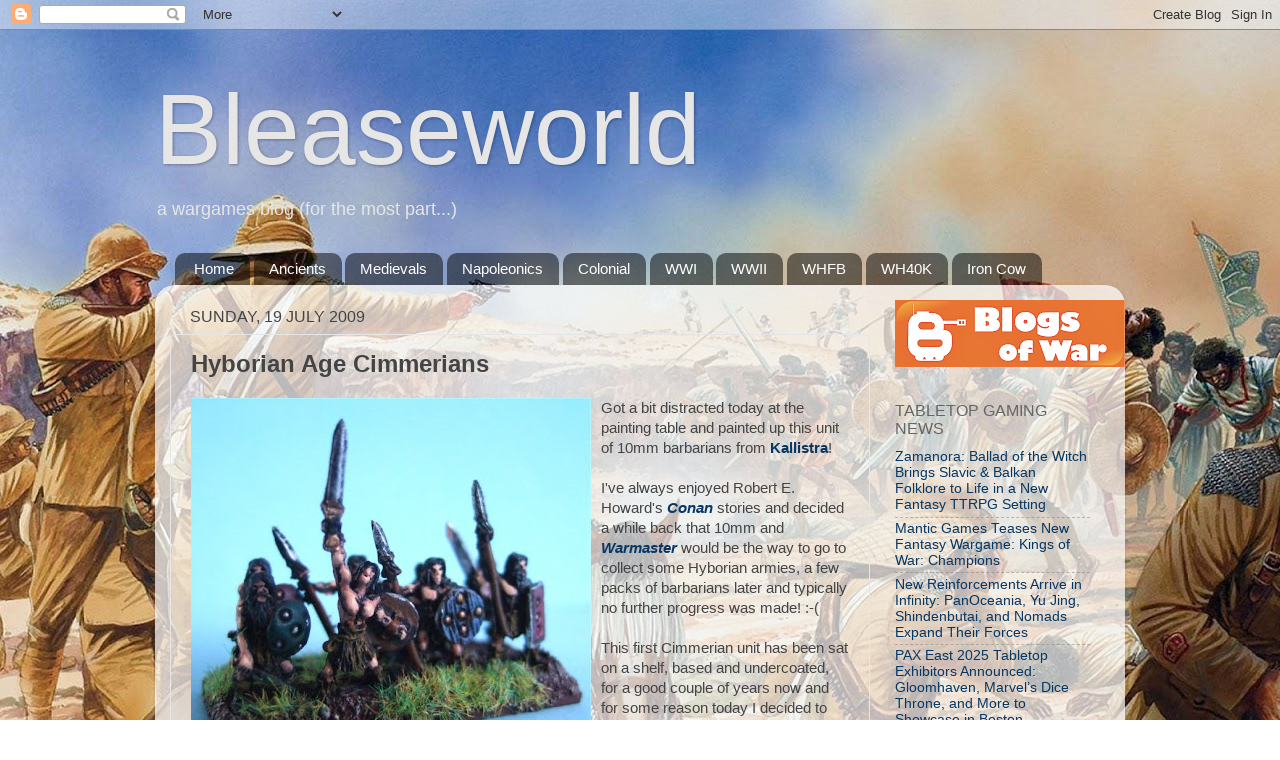

--- FILE ---
content_type: text/html; charset=UTF-8
request_url: http://bleaseworld.blogspot.com/2009/07/hyborian-age-cimmerians.html
body_size: 52888
content:
<!DOCTYPE html>
<html class='v2' dir='ltr' lang='en-GB'>
<head>
<link href='https://www.blogger.com/static/v1/widgets/335934321-css_bundle_v2.css' rel='stylesheet' type='text/css'/>
<meta content='width=1100' name='viewport'/>
<meta content='text/html; charset=UTF-8' http-equiv='Content-Type'/>
<meta content='blogger' name='generator'/>
<link href='http://bleaseworld.blogspot.com/favicon.ico' rel='icon' type='image/x-icon'/>
<link href='http://bleaseworld.blogspot.com/2009/07/hyborian-age-cimmerians.html' rel='canonical'/>
<link rel="alternate" type="application/atom+xml" title="Bleaseworld - Atom" href="http://bleaseworld.blogspot.com/feeds/posts/default" />
<link rel="alternate" type="application/rss+xml" title="Bleaseworld - RSS" href="http://bleaseworld.blogspot.com/feeds/posts/default?alt=rss" />
<link rel="service.post" type="application/atom+xml" title="Bleaseworld - Atom" href="https://www.blogger.com/feeds/6040044535247270481/posts/default" />

<link rel="alternate" type="application/atom+xml" title="Bleaseworld - Atom" href="http://bleaseworld.blogspot.com/feeds/7826266215883852008/comments/default" />
<!--Can't find substitution for tag [blog.ieCssRetrofitLinks]-->
<link href='https://blogger.googleusercontent.com/img/b/R29vZ2xl/AVvXsEg3freS7V6UuDsL8-qihv-6t6GRr13Z_16Tpy3PI_6ZWzKPxLBWh8Sby6i1lFXA0LM46TklRPQFm7kOpV162X5ifOQPrTrT34R20jilGrBx0sbnkb6wK6U6Bt7rjyc0aZRYHNmdEhyphenhypheny_JY/s400/barbarians.JPG' rel='image_src'/>
<meta content='http://bleaseworld.blogspot.com/2009/07/hyborian-age-cimmerians.html' property='og:url'/>
<meta content='Hyborian Age Cimmerians' property='og:title'/>
<meta content='Got a bit distracted today at the painting table and painted up this unit of 10mm barbarians from Kallistra !   I&#39;ve always enjoyed Robert E...' property='og:description'/>
<meta content='https://blogger.googleusercontent.com/img/b/R29vZ2xl/AVvXsEg3freS7V6UuDsL8-qihv-6t6GRr13Z_16Tpy3PI_6ZWzKPxLBWh8Sby6i1lFXA0LM46TklRPQFm7kOpV162X5ifOQPrTrT34R20jilGrBx0sbnkb6wK6U6Bt7rjyc0aZRYHNmdEhyphenhypheny_JY/w1200-h630-p-k-no-nu/barbarians.JPG' property='og:image'/>
<title>Bleaseworld: Hyborian Age Cimmerians</title>
<style id='page-skin-1' type='text/css'><!--
/*-----------------------------------------------
Blogger Template Style
Name:     Picture Window
Designer: Blogger
URL:      www.blogger.com
----------------------------------------------- */
/* Content
----------------------------------------------- */
body {
font: normal normal 15px Arial, Tahoma, Helvetica, FreeSans, sans-serif;
color: #444444;
background: transparent url(http://3.bp.blogspot.com/-JO0vTRX57P8/XJj05H3c3fI/AAAAAAAAPow/KgEaZjlMPiwxeOJHfa6-SyX3RKi01fvvACK4BGAYYCw/s0/d2cd91670137a34ee89fb042aa9e925f.jpg) repeat fixed top left;
}
html body .region-inner {
min-width: 0;
max-width: 100%;
width: auto;
}
.content-outer {
font-size: 90%;
}
a:link {
text-decoration:none;
color: #073763;
}
a:visited {
text-decoration:none;
color: #094f8e;
}
a:hover {
text-decoration:underline;
color: #6d56ff;
}
.content-outer {
background: transparent none repeat scroll top left;
-moz-border-radius: 0;
-webkit-border-radius: 0;
-goog-ms-border-radius: 0;
border-radius: 0;
-moz-box-shadow: 0 0 0 rgba(0, 0, 0, .15);
-webkit-box-shadow: 0 0 0 rgba(0, 0, 0, .15);
-goog-ms-box-shadow: 0 0 0 rgba(0, 0, 0, .15);
box-shadow: 0 0 0 rgba(0, 0, 0, .15);
margin: 20px auto;
}
.content-inner {
padding: 0;
}
/* Header
----------------------------------------------- */
.header-outer {
background: transparent none repeat-x scroll top left;
_background-image: none;
color: #e6e6e6;
-moz-border-radius: 0;
-webkit-border-radius: 0;
-goog-ms-border-radius: 0;
border-radius: 0;
}
.Header img, .Header #header-inner {
-moz-border-radius: 0;
-webkit-border-radius: 0;
-goog-ms-border-radius: 0;
border-radius: 0;
}
.header-inner .Header .titlewrapper,
.header-inner .Header .descriptionwrapper {
padding-left: 0;
padding-right: 0;
}
.Header h1 {
font: normal normal 100px Impact, sans-serif;
text-shadow: 1px 1px 3px rgba(0, 0, 0, 0.3);
}
.Header h1 a {
color: #e6e6e6;
}
.Header .description {
font-size: 130%;
}
/* Tabs
----------------------------------------------- */
.tabs-inner {
margin: .5em 20px 0;
padding: 0;
}
.tabs-inner .section {
margin: 0;
}
.tabs-inner .widget ul {
padding: 0;
background: transparent none repeat scroll bottom;
-moz-border-radius: 0;
-webkit-border-radius: 0;
-goog-ms-border-radius: 0;
border-radius: 0;
}
.tabs-inner .widget li {
border: none;
}
.tabs-inner .widget li a {
display: inline-block;
padding: .5em 1em;
margin-right: .25em;
color: #ffffff;
font: normal normal 15px Arial, Tahoma, Helvetica, FreeSans, sans-serif;
-moz-border-radius: 10px 10px 0 0;
-webkit-border-top-left-radius: 10px;
-webkit-border-top-right-radius: 10px;
-goog-ms-border-radius: 10px 10px 0 0;
border-radius: 10px 10px 0 0;
background: transparent url(https://resources.blogblog.com/blogblog/data/1kt/transparent/black50.png) repeat scroll top left;
border-right: 1px solid transparent;
}
.tabs-inner .widget li:first-child a {
padding-left: 1.25em;
-moz-border-radius-topleft: 10px;
-moz-border-radius-bottomleft: 0;
-webkit-border-top-left-radius: 10px;
-webkit-border-bottom-left-radius: 0;
-goog-ms-border-top-left-radius: 10px;
-goog-ms-border-bottom-left-radius: 0;
border-top-left-radius: 10px;
border-bottom-left-radius: 0;
}
.tabs-inner .widget li.selected a,
.tabs-inner .widget li a:hover {
position: relative;
z-index: 1;
background: transparent url(https://resources.blogblog.com/blogblog/data/1kt/transparent/white80.png) repeat scroll bottom;
color: #8c2e2e;
-moz-box-shadow: 0 0 3px rgba(0, 0, 0, .15);
-webkit-box-shadow: 0 0 3px rgba(0, 0, 0, .15);
-goog-ms-box-shadow: 0 0 3px rgba(0, 0, 0, .15);
box-shadow: 0 0 3px rgba(0, 0, 0, .15);
}
/* Headings
----------------------------------------------- */
h2 {
font: normal normal 16px Impact, sans-serif;
text-transform: uppercase;
color: #666666;
margin: .5em 0;
}
/* Main
----------------------------------------------- */
.main-outer {
background: transparent url(https://resources.blogblog.com/blogblog/data/1kt/transparent/white80.png) repeat scroll top left;
-moz-border-radius: 20px 20px 0 0;
-webkit-border-top-left-radius: 20px;
-webkit-border-top-right-radius: 20px;
-webkit-border-bottom-left-radius: 0;
-webkit-border-bottom-right-radius: 0;
-goog-ms-border-radius: 20px 20px 0 0;
border-radius: 20px 20px 0 0;
-moz-box-shadow: 0 1px 3px rgba(0, 0, 0, .15);
-webkit-box-shadow: 0 1px 3px rgba(0, 0, 0, .15);
-goog-ms-box-shadow: 0 1px 3px rgba(0, 0, 0, .15);
box-shadow: 0 1px 3px rgba(0, 0, 0, .15);
}
.main-inner {
padding: 15px 20px 20px;
}
.main-inner .column-center-inner {
padding: 0 0;
}
.main-inner .column-left-inner {
padding-left: 0;
}
.main-inner .column-right-inner {
padding-right: 0;
}
/* Posts
----------------------------------------------- */
h3.post-title {
margin: 0;
font: normal bold 24px Arial, Tahoma, Helvetica, FreeSans, sans-serif;
}
.comments h4 {
margin: 1em 0 0;
font: normal bold 24px Arial, Tahoma, Helvetica, FreeSans, sans-serif;
}
.date-header span {
color: #444444;
}
.post-outer {
background-color: transparent;
border: solid 1px #e6e6e6;
-moz-border-radius: 5px;
-webkit-border-radius: 5px;
border-radius: 5px;
-goog-ms-border-radius: 5px;
padding: 15px 20px;
margin: 0 -20px 20px;
}
.post-body {
line-height: 1.4;
font-size: 110%;
position: relative;
}
.post-header {
margin: 0 0 1.5em;
color: #666666;
line-height: 1.6;
}
.post-footer {
margin: .5em 0 0;
color: #666666;
line-height: 1.6;
}
#blog-pager {
font-size: 140%
}
#comments .comment-author {
padding-top: 1.5em;
border-top: dashed 1px #ccc;
border-top: dashed 1px rgba(128, 128, 128, .5);
background-position: 0 1.5em;
}
#comments .comment-author:first-child {
padding-top: 0;
border-top: none;
}
.avatar-image-container {
margin: .2em 0 0;
}
/* Comments
----------------------------------------------- */
.comments .comments-content .icon.blog-author {
background-repeat: no-repeat;
background-image: url([data-uri]);
}
.comments .comments-content .loadmore a {
border-top: 1px solid #6d56ff;
border-bottom: 1px solid #6d56ff;
}
.comments .continue {
border-top: 2px solid #6d56ff;
}
/* Widgets
----------------------------------------------- */
.widget ul, .widget #ArchiveList ul.flat {
padding: 0;
list-style: none;
}
.widget ul li, .widget #ArchiveList ul.flat li {
border-top: dashed 1px #ccc;
border-top: dashed 1px rgba(128, 128, 128, .5);
}
.widget ul li:first-child, .widget #ArchiveList ul.flat li:first-child {
border-top: none;
}
.widget .post-body ul {
list-style: disc;
}
.widget .post-body ul li {
border: none;
}
/* Footer
----------------------------------------------- */
.footer-outer {
color:#d6d6d6;
background: transparent url(https://resources.blogblog.com/blogblog/data/1kt/transparent/black50.png) repeat scroll top left;
-moz-border-radius: 0 0 20px 20px;
-webkit-border-top-left-radius: 0;
-webkit-border-top-right-radius: 0;
-webkit-border-bottom-left-radius: 20px;
-webkit-border-bottom-right-radius: 20px;
-goog-ms-border-radius: 0 0 20px 20px;
border-radius: 0 0 20px 20px;
-moz-box-shadow: 0 1px 3px rgba(0, 0, 0, .15);
-webkit-box-shadow: 0 1px 3px rgba(0, 0, 0, .15);
-goog-ms-box-shadow: 0 1px 3px rgba(0, 0, 0, .15);
box-shadow: 0 1px 3px rgba(0, 0, 0, .15);
}
.footer-inner {
padding: 10px 20px 20px;
}
.footer-outer a {
color: #ace9f1;
}
.footer-outer a:visited {
color: #8fd4f1;
}
.footer-outer a:hover {
color: #56e7ff;
}
.footer-outer .widget h2 {
color: #b8b8b8;
}
/* Mobile
----------------------------------------------- */
html body.mobile {
height: auto;
}
html body.mobile {
min-height: 480px;
background-size: 100% auto;
}
.mobile .body-fauxcolumn-outer {
background: transparent none repeat scroll top left;
}
html .mobile .mobile-date-outer, html .mobile .blog-pager {
border-bottom: none;
background: transparent url(https://resources.blogblog.com/blogblog/data/1kt/transparent/white80.png) repeat scroll top left;
margin-bottom: 10px;
}
.mobile .date-outer {
background: transparent url(https://resources.blogblog.com/blogblog/data/1kt/transparent/white80.png) repeat scroll top left;
}
.mobile .header-outer, .mobile .main-outer,
.mobile .post-outer, .mobile .footer-outer {
-moz-border-radius: 0;
-webkit-border-radius: 0;
-goog-ms-border-radius: 0;
border-radius: 0;
}
.mobile .content-outer,
.mobile .main-outer,
.mobile .post-outer {
background: inherit;
border: none;
}
.mobile .content-outer {
font-size: 100%;
}
.mobile-link-button {
background-color: #073763;
}
.mobile-link-button a:link, .mobile-link-button a:visited {
color: transparent;
}
.mobile-index-contents {
color: #444444;
}
.mobile .tabs-inner .PageList .widget-content {
background: transparent url(https://resources.blogblog.com/blogblog/data/1kt/transparent/white80.png) repeat scroll bottom;
color: #8c2e2e;
}
.mobile .tabs-inner .PageList .widget-content .pagelist-arrow {
border-left: 1px solid transparent;
}

--></style>
<style id='template-skin-1' type='text/css'><!--
body {
min-width: 970px;
}
.content-outer, .content-fauxcolumn-outer, .region-inner {
min-width: 970px;
max-width: 970px;
_width: 970px;
}
.main-inner .columns {
padding-left: 0;
padding-right: 240px;
}
.main-inner .fauxcolumn-center-outer {
left: 0;
right: 240px;
/* IE6 does not respect left and right together */
_width: expression(this.parentNode.offsetWidth -
parseInt("0") -
parseInt("240px") + 'px');
}
.main-inner .fauxcolumn-left-outer {
width: 0;
}
.main-inner .fauxcolumn-right-outer {
width: 240px;
}
.main-inner .column-left-outer {
width: 0;
right: 100%;
margin-left: -0;
}
.main-inner .column-right-outer {
width: 240px;
margin-right: -240px;
}
#layout {
min-width: 0;
}
#layout .content-outer {
min-width: 0;
width: 800px;
}
#layout .region-inner {
min-width: 0;
width: auto;
}
body#layout div.add_widget {
padding: 8px;
}
body#layout div.add_widget a {
margin-left: 32px;
}
--></style>
<style>
    body {background-image:url(http\:\/\/3.bp.blogspot.com\/-JO0vTRX57P8\/XJj05H3c3fI\/AAAAAAAAPow\/KgEaZjlMPiwxeOJHfa6-SyX3RKi01fvvACK4BGAYYCw\/s0\/d2cd91670137a34ee89fb042aa9e925f.jpg);}
    
@media (max-width: 200px) { body {background-image:url(http\:\/\/3.bp.blogspot.com\/-JO0vTRX57P8\/XJj05H3c3fI\/AAAAAAAAPow\/KgEaZjlMPiwxeOJHfa6-SyX3RKi01fvvACK4BGAYYCw\/w200\/d2cd91670137a34ee89fb042aa9e925f.jpg);}}
@media (max-width: 400px) and (min-width: 201px) { body {background-image:url(http\:\/\/3.bp.blogspot.com\/-JO0vTRX57P8\/XJj05H3c3fI\/AAAAAAAAPow\/KgEaZjlMPiwxeOJHfa6-SyX3RKi01fvvACK4BGAYYCw\/w400\/d2cd91670137a34ee89fb042aa9e925f.jpg);}}
@media (max-width: 800px) and (min-width: 401px) { body {background-image:url(http\:\/\/3.bp.blogspot.com\/-JO0vTRX57P8\/XJj05H3c3fI\/AAAAAAAAPow\/KgEaZjlMPiwxeOJHfa6-SyX3RKi01fvvACK4BGAYYCw\/w800\/d2cd91670137a34ee89fb042aa9e925f.jpg);}}
@media (max-width: 1200px) and (min-width: 801px) { body {background-image:url(http\:\/\/3.bp.blogspot.com\/-JO0vTRX57P8\/XJj05H3c3fI\/AAAAAAAAPow\/KgEaZjlMPiwxeOJHfa6-SyX3RKi01fvvACK4BGAYYCw\/w1200\/d2cd91670137a34ee89fb042aa9e925f.jpg);}}
/* Last tag covers anything over one higher than the previous max-size cap. */
@media (min-width: 1201px) { body {background-image:url(http\:\/\/3.bp.blogspot.com\/-JO0vTRX57P8\/XJj05H3c3fI\/AAAAAAAAPow\/KgEaZjlMPiwxeOJHfa6-SyX3RKi01fvvACK4BGAYYCw\/w1600\/d2cd91670137a34ee89fb042aa9e925f.jpg);}}
  </style>
<link href='https://www.blogger.com/dyn-css/authorization.css?targetBlogID=6040044535247270481&amp;zx=13af13ba-66c2-44f2-9c8a-56843697293a' media='none' onload='if(media!=&#39;all&#39;)media=&#39;all&#39;' rel='stylesheet'/><noscript><link href='https://www.blogger.com/dyn-css/authorization.css?targetBlogID=6040044535247270481&amp;zx=13af13ba-66c2-44f2-9c8a-56843697293a' rel='stylesheet'/></noscript>
<meta name='google-adsense-platform-account' content='ca-host-pub-1556223355139109'/>
<meta name='google-adsense-platform-domain' content='blogspot.com'/>

<!-- data-ad-client=ca-pub-6626222757782806 -->

</head>
<body class='loading variant-open'>
<div class='navbar section' id='navbar' name='Navbar'><div class='widget Navbar' data-version='1' id='Navbar1'><script type="text/javascript">
    function setAttributeOnload(object, attribute, val) {
      if(window.addEventListener) {
        window.addEventListener('load',
          function(){ object[attribute] = val; }, false);
      } else {
        window.attachEvent('onload', function(){ object[attribute] = val; });
      }
    }
  </script>
<div id="navbar-iframe-container"></div>
<script type="text/javascript" src="https://apis.google.com/js/platform.js"></script>
<script type="text/javascript">
      gapi.load("gapi.iframes:gapi.iframes.style.bubble", function() {
        if (gapi.iframes && gapi.iframes.getContext) {
          gapi.iframes.getContext().openChild({
              url: 'https://www.blogger.com/navbar/6040044535247270481?po\x3d7826266215883852008\x26origin\x3dhttp://bleaseworld.blogspot.com',
              where: document.getElementById("navbar-iframe-container"),
              id: "navbar-iframe"
          });
        }
      });
    </script><script type="text/javascript">
(function() {
var script = document.createElement('script');
script.type = 'text/javascript';
script.src = '//pagead2.googlesyndication.com/pagead/js/google_top_exp.js';
var head = document.getElementsByTagName('head')[0];
if (head) {
head.appendChild(script);
}})();
</script>
</div></div>
<div class='body-fauxcolumns'>
<div class='fauxcolumn-outer body-fauxcolumn-outer'>
<div class='cap-top'>
<div class='cap-left'></div>
<div class='cap-right'></div>
</div>
<div class='fauxborder-left'>
<div class='fauxborder-right'></div>
<div class='fauxcolumn-inner'>
</div>
</div>
<div class='cap-bottom'>
<div class='cap-left'></div>
<div class='cap-right'></div>
</div>
</div>
</div>
<div class='content'>
<div class='content-fauxcolumns'>
<div class='fauxcolumn-outer content-fauxcolumn-outer'>
<div class='cap-top'>
<div class='cap-left'></div>
<div class='cap-right'></div>
</div>
<div class='fauxborder-left'>
<div class='fauxborder-right'></div>
<div class='fauxcolumn-inner'>
</div>
</div>
<div class='cap-bottom'>
<div class='cap-left'></div>
<div class='cap-right'></div>
</div>
</div>
</div>
<div class='content-outer'>
<div class='content-cap-top cap-top'>
<div class='cap-left'></div>
<div class='cap-right'></div>
</div>
<div class='fauxborder-left content-fauxborder-left'>
<div class='fauxborder-right content-fauxborder-right'></div>
<div class='content-inner'>
<header>
<div class='header-outer'>
<div class='header-cap-top cap-top'>
<div class='cap-left'></div>
<div class='cap-right'></div>
</div>
<div class='fauxborder-left header-fauxborder-left'>
<div class='fauxborder-right header-fauxborder-right'></div>
<div class='region-inner header-inner'>
<div class='header section' id='header' name='Header'><div class='widget Header' data-version='1' id='Header1'>
<div id='header-inner'>
<div class='titlewrapper'>
<h1 class='title'>
<a href='http://bleaseworld.blogspot.com/'>
Bleaseworld
</a>
</h1>
</div>
<div class='descriptionwrapper'>
<p class='description'><span>a wargames blog (for the most part...)</span></p>
</div>
</div>
</div></div>
</div>
</div>
<div class='header-cap-bottom cap-bottom'>
<div class='cap-left'></div>
<div class='cap-right'></div>
</div>
</div>
</header>
<div class='tabs-outer'>
<div class='tabs-cap-top cap-top'>
<div class='cap-left'></div>
<div class='cap-right'></div>
</div>
<div class='fauxborder-left tabs-fauxborder-left'>
<div class='fauxborder-right tabs-fauxborder-right'></div>
<div class='region-inner tabs-inner'>
<div class='tabs section' id='crosscol' name='Cross-column'><div class='widget PageList' data-version='1' id='PageList1'>
<h2>Pages</h2>
<div class='widget-content'>
<ul>
<li>
<a href='http://bleaseworld.blogspot.com/'>Home</a>
</li>
<li>
<a href='http://bleaseworld.blogspot.com/p/ancients-gallery.html'>Ancients</a>
</li>
<li>
<a href='http://bleaseworld.blogspot.com/p/medieval-gallery.html'>Medievals</a>
</li>
<li>
<a href='http://bleaseworld.blogspot.com/p/napoleonics.html'>Napoleonics</a>
</li>
<li>
<a href='http://bleaseworld.blogspot.com/p/colonial.html'>Colonial</a>
</li>
<li>
<a href='http://bleaseworld.blogspot.com/p/wwii-gallery.html'>WWI</a>
</li>
<li>
<a href='http://bleaseworld.blogspot.com/p/wwii-gallery_14.html'>WWII</a>
</li>
<li>
<a href='http://bleaseworld.blogspot.com/p/whfb-gallery.html'>WHFB</a>
</li>
<li>
<a href='http://bleaseworld.blogspot.com/p/wh40k-gallery.html'>WH40K</a>
</li>
<li>
<a href='http://bleaseworld.blogspot.com/p/iron-cow.html'>Iron Cow</a>
</li>
</ul>
<div class='clear'></div>
</div>
</div></div>
<div class='tabs no-items section' id='crosscol-overflow' name='Cross-Column 2'></div>
</div>
</div>
<div class='tabs-cap-bottom cap-bottom'>
<div class='cap-left'></div>
<div class='cap-right'></div>
</div>
</div>
<div class='main-outer'>
<div class='main-cap-top cap-top'>
<div class='cap-left'></div>
<div class='cap-right'></div>
</div>
<div class='fauxborder-left main-fauxborder-left'>
<div class='fauxborder-right main-fauxborder-right'></div>
<div class='region-inner main-inner'>
<div class='columns fauxcolumns'>
<div class='fauxcolumn-outer fauxcolumn-center-outer'>
<div class='cap-top'>
<div class='cap-left'></div>
<div class='cap-right'></div>
</div>
<div class='fauxborder-left'>
<div class='fauxborder-right'></div>
<div class='fauxcolumn-inner'>
</div>
</div>
<div class='cap-bottom'>
<div class='cap-left'></div>
<div class='cap-right'></div>
</div>
</div>
<div class='fauxcolumn-outer fauxcolumn-left-outer'>
<div class='cap-top'>
<div class='cap-left'></div>
<div class='cap-right'></div>
</div>
<div class='fauxborder-left'>
<div class='fauxborder-right'></div>
<div class='fauxcolumn-inner'>
</div>
</div>
<div class='cap-bottom'>
<div class='cap-left'></div>
<div class='cap-right'></div>
</div>
</div>
<div class='fauxcolumn-outer fauxcolumn-right-outer'>
<div class='cap-top'>
<div class='cap-left'></div>
<div class='cap-right'></div>
</div>
<div class='fauxborder-left'>
<div class='fauxborder-right'></div>
<div class='fauxcolumn-inner'>
</div>
</div>
<div class='cap-bottom'>
<div class='cap-left'></div>
<div class='cap-right'></div>
</div>
</div>
<!-- corrects IE6 width calculation -->
<div class='columns-inner'>
<div class='column-center-outer'>
<div class='column-center-inner'>
<div class='main section' id='main' name='Main'><div class='widget Blog' data-version='1' id='Blog1'>
<div class='blog-posts hfeed'>

          <div class="date-outer">
        
<h2 class='date-header'><span>Sunday, 19 July 2009</span></h2>

          <div class="date-posts">
        
<div class='post-outer'>
<div class='post hentry uncustomized-post-template' itemprop='blogPost' itemscope='itemscope' itemtype='http://schema.org/BlogPosting'>
<meta content='https://blogger.googleusercontent.com/img/b/R29vZ2xl/AVvXsEg3freS7V6UuDsL8-qihv-6t6GRr13Z_16Tpy3PI_6ZWzKPxLBWh8Sby6i1lFXA0LM46TklRPQFm7kOpV162X5ifOQPrTrT34R20jilGrBx0sbnkb6wK6U6Bt7rjyc0aZRYHNmdEhyphenhypheny_JY/s400/barbarians.JPG' itemprop='image_url'/>
<meta content='6040044535247270481' itemprop='blogId'/>
<meta content='7826266215883852008' itemprop='postId'/>
<a name='7826266215883852008'></a>
<h3 class='post-title entry-title' itemprop='name'>
Hyborian Age Cimmerians
</h3>
<div class='post-header'>
<div class='post-header-line-1'></div>
</div>
<div class='post-body entry-content' id='post-body-7826266215883852008' itemprop='description articleBody'>
<a href="https://blogger.googleusercontent.com/img/b/R29vZ2xl/AVvXsEg3freS7V6UuDsL8-qihv-6t6GRr13Z_16Tpy3PI_6ZWzKPxLBWh8Sby6i1lFXA0LM46TklRPQFm7kOpV162X5ifOQPrTrT34R20jilGrBx0sbnkb6wK6U6Bt7rjyc0aZRYHNmdEhyphenhypheny_JY/s1600-h/barbarians.JPG" onblur="try {parent.deselectBloggerImageGracefully();} catch(e) {}"><img alt="" border="0" height="375" id="BLOGGER_PHOTO_ID_5360227931541753410" src="https://blogger.googleusercontent.com/img/b/R29vZ2xl/AVvXsEg3freS7V6UuDsL8-qihv-6t6GRr13Z_16Tpy3PI_6ZWzKPxLBWh8Sby6i1lFXA0LM46TklRPQFm7kOpV162X5ifOQPrTrT34R20jilGrBx0sbnkb6wK6U6Bt7rjyc0aZRYHNmdEhyphenhypheny_JY/s400/barbarians.JPG" style="float: left; margin-bottom: 10px; margin-left: 0px; margin-right: 10px; margin-top: 0px;" width="400" /></a>Got a bit distracted today at the painting table and painted up this unit of 10mm barbarians from <span class="Apple-style-span" style="font-weight: bold;"><a href="http://www.kallistra.co.uk/">Kallistra</a></span>! <br />
<div><br />
</div><div>I've always enjoyed Robert E. Howard's <span class="Apple-style-span" style="font-weight: bold;"><span class="Apple-style-span" style="font-style: italic;"><a href="http://www.amazon.co.uk/gp/product/0575077662?ie=UTF8&amp;tag=wessexgames-21&amp;linkCode=as2&amp;camp=1634&amp;creative=6738&amp;creativeASIN=0575077662">Conan</a></span></span> stories and decided a while back that 10mm and  <span class="Apple-style-span" style="font-weight: bold;"><span class="Apple-style-span" style="font-style: italic;"><a href="http://www.games-workshop.com/gws/catalog/landingArmy.jsp?catId=cat1290325&amp;rootCatGameStyle=">Warmaster</a></span></span> would be the way to go to collect some Hyborian armies, a few packs of barbarians later and typically no further progress was made! :-(<br />
<div><br />
</div><div>This first Cimmerian unit has been sat on a shelf, based and undercoated, for a good couple of years now and for some reason today I decided to just advance them a little bit before returning to the projects in hand which were drying... </div><div><br />
</div><img alt="" border="0" height="198" id="BLOGGER_PHOTO_ID_5360227779585797922" src="https://blogger.googleusercontent.com/img/b/R29vZ2xl/AVvXsEiDFyFKhI4qHMssOEGNseYgoOU1_m2qCon09gyjtGXSV1Ogz3gcVbOekNbLxmEmLiiQItQbQb8S_LB_1S1D9YiAkRsfMU86H6KjLxhHk4MaU60V3H4gCkb3Dn0gMEgzOU3_vE_txub0iec/s640/barbarian+unit.JPG" style="display: block; margin-bottom: 10px; margin-left: auto; margin-right: auto; margin-top: 0px; text-align: center;" width="640" /><br />
<div><br />
</div><div>For 10mm I give miniatures a black undercoat before a heavy drybrush of a base colour (in this case brown) before picking out detail. This means if I miss something it has some paint on it and will still stand out from the undercoat. In between checking the cricket scores I kept coming back to this unit to add a little bit more until I finished them!</div><div style="text-align: center;"><br />
</div><div>For good measure I finished off this unit of <span class="Apple-style-span" style="font-weight: bold;"><span class="Apple-style-span" style="font-style: italic;"><a href="http://www.games-workshop.com/gws/catalog/landingArmy.jsp?catId=cat1290324&amp;rootCatGameStyle=">Battle of the Five Armies</a></span></span> <span class="Apple-style-span" style="font-weight: bold;"><a href="http://www.games-workshop.com/gws/home.jsp">GW</a></span> plastic Goblins which had been sitting around painted and merely waiting for a drybrush on the base and some flock. Took all of two minutes and now they're done! </div><div><br />
</div><div><img alt="" border="0" height="162" id="BLOGGER_PHOTO_ID_5360227569753833410" src="https://blogger.googleusercontent.com/img/b/R29vZ2xl/AVvXsEgZtTIfdwkmHfgYt9_0qRuWdGNzvPUc84p4Yo1X-gVic1mC0zt67zyj5PnpvOqtd4UOTqT5gdWc5_pw86Zbb8TVWSEE6csiaM3hEusws8h1DjyWhWw0em7-WgzME7ooSdaVkyVZ5UsHIk8/s640/goblin+unit.JPG" style="display: block; margin-bottom: 10px; margin-left: auto; margin-right: auto; margin-top: 0px; text-align: center;" width="640" /></div><div><br />
</div><div>There are other projects that need finishing more urgently so I am relegating 10mm to an <span class="Apple-style-span" style="font-style: italic;">"as and when"</span> project, painting up a unit at a time, in between other projects for a bit of light relief. so eventually there will be a useable number done and ready for a bit of Howard or Tolkien <span class="Apple-style-span" style="font-weight: bold;"><span class="Apple-style-span" style="font-style: italic;"><a href="http://www.games-workshop.com/gws/catalog/landingArmy.jsp?catId=cat1290325&amp;rootCatGameStyle=">Warmaster</a></span></span> action on the games table...</div><div><br />
</div><div><span class="Apple-style-span" style="font-weight: bold;"><span class="Apple-style-span" style="font-style: italic;">Postscript:</span></span><span class="Apple-style-span" style="font-style: italic;"> "as and when" eh? Just ordered some more barbarians off Kallistra and their new Vikings look very nice as well, dang...</span></div></div>
<div style='clear: both;'></div>
</div>
<div class='post-footer'>
<div class='post-footer-line post-footer-line-1'>
<span class='post-author vcard'>
Posted by
<span class='fn' itemprop='author' itemscope='itemscope' itemtype='http://schema.org/Person'>
<meta content='https://www.blogger.com/profile/15785517757211882618' itemprop='url'/>
<a class='g-profile' href='https://www.blogger.com/profile/15785517757211882618' rel='author' title='author profile'>
<span itemprop='name'>Steve</span>
</a>
</span>
</span>
<span class='post-timestamp'>
at
<meta content='http://bleaseworld.blogspot.com/2009/07/hyborian-age-cimmerians.html' itemprop='url'/>
<a class='timestamp-link' href='http://bleaseworld.blogspot.com/2009/07/hyborian-age-cimmerians.html' rel='bookmark' title='permanent link'><abbr class='published' itemprop='datePublished' title='2009-07-19T18:22:00+01:00'>18:22:00</abbr></a>
</span>
<span class='post-comment-link'>
</span>
<span class='post-icons'>
<span class='item-action'>
<a href='https://www.blogger.com/email-post/6040044535247270481/7826266215883852008' title='Email Post'>
<img alt='' class='icon-action' height='13' src='https://resources.blogblog.com/img/icon18_email.gif' width='18'/>
</a>
</span>
<span class='item-control blog-admin pid-1993143324'>
<a href='https://www.blogger.com/post-edit.g?blogID=6040044535247270481&postID=7826266215883852008&from=pencil' title='Edit Post'>
<img alt='' class='icon-action' height='18' src='https://resources.blogblog.com/img/icon18_edit_allbkg.gif' width='18'/>
</a>
</span>
</span>
<div class='post-share-buttons goog-inline-block'>
<a class='goog-inline-block share-button sb-email' href='https://www.blogger.com/share-post.g?blogID=6040044535247270481&postID=7826266215883852008&target=email' target='_blank' title='Email This'><span class='share-button-link-text'>Email This</span></a><a class='goog-inline-block share-button sb-blog' href='https://www.blogger.com/share-post.g?blogID=6040044535247270481&postID=7826266215883852008&target=blog' onclick='window.open(this.href, "_blank", "height=270,width=475"); return false;' target='_blank' title='BlogThis!'><span class='share-button-link-text'>BlogThis!</span></a><a class='goog-inline-block share-button sb-twitter' href='https://www.blogger.com/share-post.g?blogID=6040044535247270481&postID=7826266215883852008&target=twitter' target='_blank' title='Share to X'><span class='share-button-link-text'>Share to X</span></a><a class='goog-inline-block share-button sb-facebook' href='https://www.blogger.com/share-post.g?blogID=6040044535247270481&postID=7826266215883852008&target=facebook' onclick='window.open(this.href, "_blank", "height=430,width=640"); return false;' target='_blank' title='Share to Facebook'><span class='share-button-link-text'>Share to Facebook</span></a><a class='goog-inline-block share-button sb-pinterest' href='https://www.blogger.com/share-post.g?blogID=6040044535247270481&postID=7826266215883852008&target=pinterest' target='_blank' title='Share to Pinterest'><span class='share-button-link-text'>Share to Pinterest</span></a>
</div>
</div>
<div class='post-footer-line post-footer-line-2'>
<span class='post-labels'>
Labels:
<a href='http://bleaseworld.blogspot.com/search/label/Conan' rel='tag'>Conan</a>,
<a href='http://bleaseworld.blogspot.com/search/label/Fantasy%20wargaming' rel='tag'>Fantasy wargaming</a>,
<a href='http://bleaseworld.blogspot.com/search/label/Tolkien' rel='tag'>Tolkien</a>,
<a href='http://bleaseworld.blogspot.com/search/label/Warmaster' rel='tag'>Warmaster</a>
</span>
</div>
<div class='post-footer-line post-footer-line-3'>
<span class='post-location'>
</span>
</div>
</div>
</div>
<div class='comments' id='comments'>
<a name='comments'></a>
<h4>6 comments:</h4>
<div class='comments-content'>
<script async='async' src='' type='text/javascript'></script>
<script type='text/javascript'>
    (function() {
      var items = null;
      var msgs = null;
      var config = {};

// <![CDATA[
      var cursor = null;
      if (items && items.length > 0) {
        cursor = parseInt(items[items.length - 1].timestamp) + 1;
      }

      var bodyFromEntry = function(entry) {
        var text = (entry &&
                    ((entry.content && entry.content.$t) ||
                     (entry.summary && entry.summary.$t))) ||
            '';
        if (entry && entry.gd$extendedProperty) {
          for (var k in entry.gd$extendedProperty) {
            if (entry.gd$extendedProperty[k].name == 'blogger.contentRemoved') {
              return '<span class="deleted-comment">' + text + '</span>';
            }
          }
        }
        return text;
      }

      var parse = function(data) {
        cursor = null;
        var comments = [];
        if (data && data.feed && data.feed.entry) {
          for (var i = 0, entry; entry = data.feed.entry[i]; i++) {
            var comment = {};
            // comment ID, parsed out of the original id format
            var id = /blog-(\d+).post-(\d+)/.exec(entry.id.$t);
            comment.id = id ? id[2] : null;
            comment.body = bodyFromEntry(entry);
            comment.timestamp = Date.parse(entry.published.$t) + '';
            if (entry.author && entry.author.constructor === Array) {
              var auth = entry.author[0];
              if (auth) {
                comment.author = {
                  name: (auth.name ? auth.name.$t : undefined),
                  profileUrl: (auth.uri ? auth.uri.$t : undefined),
                  avatarUrl: (auth.gd$image ? auth.gd$image.src : undefined)
                };
              }
            }
            if (entry.link) {
              if (entry.link[2]) {
                comment.link = comment.permalink = entry.link[2].href;
              }
              if (entry.link[3]) {
                var pid = /.*comments\/default\/(\d+)\?.*/.exec(entry.link[3].href);
                if (pid && pid[1]) {
                  comment.parentId = pid[1];
                }
              }
            }
            comment.deleteclass = 'item-control blog-admin';
            if (entry.gd$extendedProperty) {
              for (var k in entry.gd$extendedProperty) {
                if (entry.gd$extendedProperty[k].name == 'blogger.itemClass') {
                  comment.deleteclass += ' ' + entry.gd$extendedProperty[k].value;
                } else if (entry.gd$extendedProperty[k].name == 'blogger.displayTime') {
                  comment.displayTime = entry.gd$extendedProperty[k].value;
                }
              }
            }
            comments.push(comment);
          }
        }
        return comments;
      };

      var paginator = function(callback) {
        if (hasMore()) {
          var url = config.feed + '?alt=json&v=2&orderby=published&reverse=false&max-results=50';
          if (cursor) {
            url += '&published-min=' + new Date(cursor).toISOString();
          }
          window.bloggercomments = function(data) {
            var parsed = parse(data);
            cursor = parsed.length < 50 ? null
                : parseInt(parsed[parsed.length - 1].timestamp) + 1
            callback(parsed);
            window.bloggercomments = null;
          }
          url += '&callback=bloggercomments';
          var script = document.createElement('script');
          script.type = 'text/javascript';
          script.src = url;
          document.getElementsByTagName('head')[0].appendChild(script);
        }
      };
      var hasMore = function() {
        return !!cursor;
      };
      var getMeta = function(key, comment) {
        if ('iswriter' == key) {
          var matches = !!comment.author
              && comment.author.name == config.authorName
              && comment.author.profileUrl == config.authorUrl;
          return matches ? 'true' : '';
        } else if ('deletelink' == key) {
          return config.baseUri + '/comment/delete/'
               + config.blogId + '/' + comment.id;
        } else if ('deleteclass' == key) {
          return comment.deleteclass;
        }
        return '';
      };

      var replybox = null;
      var replyUrlParts = null;
      var replyParent = undefined;

      var onReply = function(commentId, domId) {
        if (replybox == null) {
          // lazily cache replybox, and adjust to suit this style:
          replybox = document.getElementById('comment-editor');
          if (replybox != null) {
            replybox.height = '250px';
            replybox.style.display = 'block';
            replyUrlParts = replybox.src.split('#');
          }
        }
        if (replybox && (commentId !== replyParent)) {
          replybox.src = '';
          document.getElementById(domId).insertBefore(replybox, null);
          replybox.src = replyUrlParts[0]
              + (commentId ? '&parentID=' + commentId : '')
              + '#' + replyUrlParts[1];
          replyParent = commentId;
        }
      };

      var hash = (window.location.hash || '#').substring(1);
      var startThread, targetComment;
      if (/^comment-form_/.test(hash)) {
        startThread = hash.substring('comment-form_'.length);
      } else if (/^c[0-9]+$/.test(hash)) {
        targetComment = hash.substring(1);
      }

      // Configure commenting API:
      var configJso = {
        'maxDepth': config.maxThreadDepth
      };
      var provider = {
        'id': config.postId,
        'data': items,
        'loadNext': paginator,
        'hasMore': hasMore,
        'getMeta': getMeta,
        'onReply': onReply,
        'rendered': true,
        'initComment': targetComment,
        'initReplyThread': startThread,
        'config': configJso,
        'messages': msgs
      };

      var render = function() {
        if (window.goog && window.goog.comments) {
          var holder = document.getElementById('comment-holder');
          window.goog.comments.render(holder, provider);
        }
      };

      // render now, or queue to render when library loads:
      if (window.goog && window.goog.comments) {
        render();
      } else {
        window.goog = window.goog || {};
        window.goog.comments = window.goog.comments || {};
        window.goog.comments.loadQueue = window.goog.comments.loadQueue || [];
        window.goog.comments.loadQueue.push(render);
      }
    })();
// ]]>
  </script>
<div id='comment-holder'>
<div class="comment-thread toplevel-thread"><ol id="top-ra"><li class="comment" id="c3772357180031227869"><div class="avatar-image-container"><img src="//blogger.googleusercontent.com/img/b/R29vZ2xl/AVvXsEjgFurhTLI04eyPaOtHuFzGRWsygbDhMBKJEzofJKUnn1OhOdmvzOuTeJe9yXb5lOS8tZp3wsXfcSXXvlhJGkfKr8Y4wBdeTHJbEM1c8N5MUlr7KPem2SGkoaAi36b9LI0/s45-c/Untitled-1.jpg" alt=""/></div><div class="comment-block"><div class="comment-header"><cite class="user"><a href="https://www.blogger.com/profile/09168956359674800646" rel="nofollow">Leutenant Brittan</a></cite><span class="icon user "></span><span class="datetime secondary-text"><a rel="nofollow" href="http://bleaseworld.blogspot.com/2009/07/hyborian-age-cimmerians.html?showComment=1248036461741#c3772357180031227869">19 July 2009 at 21:47</a></span></div><p class="comment-content">Cracking stuff! Ive been really tempted to have a go at doing some Conan stuff in 15mm scale but the 10mm warmaster hordes look great!</p><span class="comment-actions secondary-text"><a class="comment-reply" target="_self" data-comment-id="3772357180031227869">Reply</a><span class="item-control blog-admin blog-admin pid-2016607967"><a target="_self" href="https://www.blogger.com/comment/delete/6040044535247270481/3772357180031227869">Delete</a></span></span></div><div class="comment-replies"><div id="c3772357180031227869-rt" class="comment-thread inline-thread hidden"><span class="thread-toggle thread-expanded"><span class="thread-arrow"></span><span class="thread-count"><a target="_self">Replies</a></span></span><ol id="c3772357180031227869-ra" class="thread-chrome thread-expanded"><div></div><div id="c3772357180031227869-continue" class="continue"><a class="comment-reply" target="_self" data-comment-id="3772357180031227869">Reply</a></div></ol></div></div><div class="comment-replybox-single" id="c3772357180031227869-ce"></div></li><li class="comment" id="c4198670168201296050"><div class="avatar-image-container"><img src="//blogger.googleusercontent.com/img/b/R29vZ2xl/AVvXsEgUzi-5PkoAryGHEJ8vKvTrfHmvptfZjgiDOQWlcxFIo3sI0iY5lBIcPp1HLe6WaMR8THNfl3OLVNuRevb8WAyl3IF3-PE4c9CmOSt_mpJ3QxTujhXv1FhffO4lPv1jpw/s45-c/photo.jpg" alt=""/></div><div class="comment-block"><div class="comment-header"><cite class="user"><a href="https://www.blogger.com/profile/10320524332541331132" rel="nofollow">Rob Alderman</a></cite><span class="icon user "></span><span class="datetime secondary-text"><a rel="nofollow" href="http://bleaseworld.blogspot.com/2009/07/hyborian-age-cimmerians.html?showComment=1248193603238#c4198670168201296050">21 July 2009 at 17:26</a></span></div><p class="comment-content">Excellent paintjobs Steve. I&#39;m considering starting Warmaster with a mixture of Copplestone, Pendraken and Kallistra fantasy miniatures. The latter two are both sculpted by the same guy (Germy of Brigade Models fame, I do believe), so match up excellently and Copplestone because of the obvious LOTR links that could work nicely.</p><span class="comment-actions secondary-text"><a class="comment-reply" target="_self" data-comment-id="4198670168201296050">Reply</a><span class="item-control blog-admin blog-admin pid-1110251601"><a target="_self" href="https://www.blogger.com/comment/delete/6040044535247270481/4198670168201296050">Delete</a></span></span></div><div class="comment-replies"><div id="c4198670168201296050-rt" class="comment-thread inline-thread hidden"><span class="thread-toggle thread-expanded"><span class="thread-arrow"></span><span class="thread-count"><a target="_self">Replies</a></span></span><ol id="c4198670168201296050-ra" class="thread-chrome thread-expanded"><div></div><div id="c4198670168201296050-continue" class="continue"><a class="comment-reply" target="_self" data-comment-id="4198670168201296050">Reply</a></div></ol></div></div><div class="comment-replybox-single" id="c4198670168201296050-ce"></div></li><li class="comment" id="c3380879393323158427"><div class="avatar-image-container"><img src="//blogger.googleusercontent.com/img/b/R29vZ2xl/AVvXsEgzag-JUxru0ygH8ioAmgNdr9uPURAwk8Jvjhsg5Gp6oAF-hZ0yPCnZlXMxnTvweOew_lPGRG26mjfbWMK3focmEGEuASnQJlGL4mMlh34HFg3IIFD9ed8UJYnwPOyem7E/s45-c/avatar.gif" alt=""/></div><div class="comment-block"><div class="comment-header"><cite class="user"><a href="https://www.blogger.com/profile/15785517757211882618" rel="nofollow">Steve</a></cite><span class="icon user blog-author"></span><span class="datetime secondary-text"><a rel="nofollow" href="http://bleaseworld.blogspot.com/2009/07/hyborian-age-cimmerians.html?showComment=1248356813416#c3380879393323158427">23 July 2009 at 14:46</a></span></div><p class="comment-content">In the case of the barbarians they are the same figures, Pendraken&#39;s are just individual rather than on strips (which might have been a better option to make the units more irregular, but I already had the Kallistra strips...)<br><br>If doing Tolkien it is worth getting the GW Five Armies box as it has a lot in it and a set of the rules.</p><span class="comment-actions secondary-text"><a class="comment-reply" target="_self" data-comment-id="3380879393323158427">Reply</a><span class="item-control blog-admin blog-admin pid-1993143324"><a target="_self" href="https://www.blogger.com/comment/delete/6040044535247270481/3380879393323158427">Delete</a></span></span></div><div class="comment-replies"><div id="c3380879393323158427-rt" class="comment-thread inline-thread hidden"><span class="thread-toggle thread-expanded"><span class="thread-arrow"></span><span class="thread-count"><a target="_self">Replies</a></span></span><ol id="c3380879393323158427-ra" class="thread-chrome thread-expanded"><div></div><div id="c3380879393323158427-continue" class="continue"><a class="comment-reply" target="_self" data-comment-id="3380879393323158427">Reply</a></div></ol></div></div><div class="comment-replybox-single" id="c3380879393323158427-ce"></div></li><li class="comment" id="c6434886150057308076"><div class="avatar-image-container"><img src="//resources.blogblog.com/img/blank.gif" alt=""/></div><div class="comment-block"><div class="comment-header"><cite class="user">Anonymous</cite><span class="icon user "></span><span class="datetime secondary-text"><a rel="nofollow" href="http://bleaseworld.blogspot.com/2009/07/hyborian-age-cimmerians.html?showComment=1248432881255#c6434886150057308076">24 July 2009 at 11:54</a></span></div><p class="comment-content">The barbarians look fantastic Steve!<br>Interestingly enough I just bought several packets of these to use as 10mm Cavemen to fight some 10mm Dinosaurs. I hope mine end up as nicely painted as yours!<br>Great work!<br>Cheers,<br>Ben.</p><span class="comment-actions secondary-text"><a class="comment-reply" target="_self" data-comment-id="6434886150057308076">Reply</a><span class="item-control blog-admin blog-admin pid-1895149197"><a target="_self" href="https://www.blogger.com/comment/delete/6040044535247270481/6434886150057308076">Delete</a></span></span></div><div class="comment-replies"><div id="c6434886150057308076-rt" class="comment-thread inline-thread hidden"><span class="thread-toggle thread-expanded"><span class="thread-arrow"></span><span class="thread-count"><a target="_self">Replies</a></span></span><ol id="c6434886150057308076-ra" class="thread-chrome thread-expanded"><div></div><div id="c6434886150057308076-continue" class="continue"><a class="comment-reply" target="_self" data-comment-id="6434886150057308076">Reply</a></div></ol></div></div><div class="comment-replybox-single" id="c6434886150057308076-ce"></div></li><li class="comment" id="c4706314622459281929"><div class="avatar-image-container"><img src="//blogger.googleusercontent.com/img/b/R29vZ2xl/AVvXsEgUzi-5PkoAryGHEJ8vKvTrfHmvptfZjgiDOQWlcxFIo3sI0iY5lBIcPp1HLe6WaMR8THNfl3OLVNuRevb8WAyl3IF3-PE4c9CmOSt_mpJ3QxTujhXv1FhffO4lPv1jpw/s45-c/photo.jpg" alt=""/></div><div class="comment-block"><div class="comment-header"><cite class="user"><a href="https://www.blogger.com/profile/10320524332541331132" rel="nofollow">Rob Alderman</a></cite><span class="icon user "></span><span class="datetime secondary-text"><a rel="nofollow" href="http://bleaseworld.blogspot.com/2009/07/hyborian-age-cimmerians.html?showComment=1248433148809#c4706314622459281929">24 July 2009 at 11:59</a></span></div><p class="comment-content">Hey Steve<br>yeah the five armies set looks good, it&#39;s a little dear at the moment though, considering you can get the rules on their site for free!</p><span class="comment-actions secondary-text"><a class="comment-reply" target="_self" data-comment-id="4706314622459281929">Reply</a><span class="item-control blog-admin blog-admin pid-1110251601"><a target="_self" href="https://www.blogger.com/comment/delete/6040044535247270481/4706314622459281929">Delete</a></span></span></div><div class="comment-replies"><div id="c4706314622459281929-rt" class="comment-thread inline-thread hidden"><span class="thread-toggle thread-expanded"><span class="thread-arrow"></span><span class="thread-count"><a target="_self">Replies</a></span></span><ol id="c4706314622459281929-ra" class="thread-chrome thread-expanded"><div></div><div id="c4706314622459281929-continue" class="continue"><a class="comment-reply" target="_self" data-comment-id="4706314622459281929">Reply</a></div></ol></div></div><div class="comment-replybox-single" id="c4706314622459281929-ce"></div></li><li class="comment" id="c1673169173241941126"><div class="avatar-image-container"><img src="//www.blogger.com/img/blogger_logo_round_35.png" alt=""/></div><div class="comment-block"><div class="comment-header"><cite class="user"><a href="https://www.blogger.com/profile/07301706617166735110" rel="nofollow">cooey2ph</a></cite><span class="icon user "></span><span class="datetime secondary-text"><a rel="nofollow" href="http://bleaseworld.blogspot.com/2009/07/hyborian-age-cimmerians.html?showComment=1248440422584#c1673169173241941126">24 July 2009 at 14:00</a></span></div><p class="comment-content">Very nice, you&#39;re units are very well painted! I&#39;m currently doing something along the same lines for warmaster but in Tolkien&#39;s milieu and in 20mm scale. Drop by my blog and check it out,<br><br>Cheers!<br>JJ<br>http://meninboxes.blogspot.com/</p><span class="comment-actions secondary-text"><a class="comment-reply" target="_self" data-comment-id="1673169173241941126">Reply</a><span class="item-control blog-admin blog-admin pid-486960989"><a target="_self" href="https://www.blogger.com/comment/delete/6040044535247270481/1673169173241941126">Delete</a></span></span></div><div class="comment-replies"><div id="c1673169173241941126-rt" class="comment-thread inline-thread hidden"><span class="thread-toggle thread-expanded"><span class="thread-arrow"></span><span class="thread-count"><a target="_self">Replies</a></span></span><ol id="c1673169173241941126-ra" class="thread-chrome thread-expanded"><div></div><div id="c1673169173241941126-continue" class="continue"><a class="comment-reply" target="_self" data-comment-id="1673169173241941126">Reply</a></div></ol></div></div><div class="comment-replybox-single" id="c1673169173241941126-ce"></div></li></ol><div id="top-continue" class="continue"><a class="comment-reply" target="_self">Add comment</a></div><div class="comment-replybox-thread" id="top-ce"></div><div class="loadmore hidden" data-post-id="7826266215883852008"><a target="_self">Load more...</a></div></div>
</div>
</div>
<p class='comment-footer'>
<div class='comment-form'>
<a name='comment-form'></a>
<p>
</p>
<a href='https://www.blogger.com/comment/frame/6040044535247270481?po=7826266215883852008&hl=en-GB&saa=85391&origin=http://bleaseworld.blogspot.com' id='comment-editor-src'></a>
<iframe allowtransparency='true' class='blogger-iframe-colorize blogger-comment-from-post' frameborder='0' height='410px' id='comment-editor' name='comment-editor' src='' width='100%'></iframe>
<script src='https://www.blogger.com/static/v1/jsbin/1345082660-comment_from_post_iframe.js' type='text/javascript'></script>
<script type='text/javascript'>
      BLOG_CMT_createIframe('https://www.blogger.com/rpc_relay.html');
    </script>
</div>
</p>
<div id='backlinks-container'>
<div id='Blog1_backlinks-container'>
</div>
</div>
</div>
</div>

        </div></div>
      
</div>
<div class='blog-pager' id='blog-pager'>
<span id='blog-pager-newer-link'>
<a class='blog-pager-newer-link' href='http://bleaseworld.blogspot.com/2009/07/mammoth-undertaking.html' id='Blog1_blog-pager-newer-link' title='Newer Post'>Newer Post</a>
</span>
<span id='blog-pager-older-link'>
<a class='blog-pager-older-link' href='http://bleaseworld.blogspot.com/2009/07/attack-2009.html' id='Blog1_blog-pager-older-link' title='Older Post'>Older Post</a>
</span>
<a class='home-link' href='http://bleaseworld.blogspot.com/'>Home</a>
</div>
<div class='clear'></div>
<div class='post-feeds'>
<div class='feed-links'>
Subscribe to:
<a class='feed-link' href='http://bleaseworld.blogspot.com/feeds/7826266215883852008/comments/default' target='_blank' type='application/atom+xml'>Post Comments (Atom)</a>
</div>
</div>
</div></div>
</div>
</div>
<div class='column-left-outer'>
<div class='column-left-inner'>
<aside>
</aside>
</div>
</div>
<div class='column-right-outer'>
<div class='column-right-inner'>
<aside>
<div class='sidebar section' id='sidebar-right-1'><div class='widget Image' data-version='1' id='Image2'>
<div class='widget-content'>
<a href='http://wargamesblogs.blogspot.co.uk/'>
<img alt='' height='67' id='Image2_img' src='https://blogger.googleusercontent.com/img/b/R29vZ2xl/AVvXsEix8j_WVaUz9Sysl5TXPVUPeVYD0uWCxGqZACbSM1Av3WIzzk3alfKRPBBygVcDYNJnz6stCSEeV9p0RoaIHtDRgoZtrWfLvJCGc9sd5QpTn2fTuoAAmDUrTKFYGuRdFwA-vzyj74uHZaU/s230/BoW+Tank.png' width='230'/>
</a>
<br/>
</div>
<div class='clear'></div>
</div><div class='widget Feed' data-version='1' id='Feed2'>
<h2>Tabletop Gaming News</h2>
<div class='widget-content' id='Feed2_feedItemListDisplay'>
<span style='filter: alpha(25); opacity: 0.25;'>
<a href='http://www.tabletopgamingnews.com/feed/atom'>Loading...</a>
</span>
</div>
<div class='clear'></div>
</div><div class='widget Feed' data-version='1' id='Feed1'>
<h2>The Wargames Website</h2>
<div class='widget-content' id='Feed1_feedItemListDisplay'>
<span style='filter: alpha(25); opacity: 0.25;'>
<a href='http://www.thewargameswebsite.com/feed/atom'>Loading...</a>
</span>
</div>
<div class='clear'></div>
</div><div class='widget BlogArchive' data-version='1' id='BlogArchive1'>
<h2>Blog Archive</h2>
<div class='widget-content'>
<div id='ArchiveList'>
<div id='BlogArchive1_ArchiveList'>
<ul class='hierarchy'>
<li class='archivedate collapsed'>
<a class='toggle' href='javascript:void(0)'>
<span class='zippy'>

        &#9658;&#160;
      
</span>
</a>
<a class='post-count-link' href='http://bleaseworld.blogspot.com/2026/'>
2026
</a>
<span class='post-count' dir='ltr'>(5)</span>
<ul class='hierarchy'>
<li class='archivedate collapsed'>
<a class='toggle' href='javascript:void(0)'>
<span class='zippy'>

        &#9658;&#160;
      
</span>
</a>
<a class='post-count-link' href='http://bleaseworld.blogspot.com/2026/01/'>
January
</a>
<span class='post-count' dir='ltr'>(5)</span>
</li>
</ul>
</li>
</ul>
<ul class='hierarchy'>
<li class='archivedate collapsed'>
<a class='toggle' href='javascript:void(0)'>
<span class='zippy'>

        &#9658;&#160;
      
</span>
</a>
<a class='post-count-link' href='http://bleaseworld.blogspot.com/2025/'>
2025
</a>
<span class='post-count' dir='ltr'>(20)</span>
<ul class='hierarchy'>
<li class='archivedate collapsed'>
<a class='toggle' href='javascript:void(0)'>
<span class='zippy'>

        &#9658;&#160;
      
</span>
</a>
<a class='post-count-link' href='http://bleaseworld.blogspot.com/2025/12/'>
December
</a>
<span class='post-count' dir='ltr'>(3)</span>
</li>
</ul>
<ul class='hierarchy'>
<li class='archivedate collapsed'>
<a class='toggle' href='javascript:void(0)'>
<span class='zippy'>

        &#9658;&#160;
      
</span>
</a>
<a class='post-count-link' href='http://bleaseworld.blogspot.com/2025/11/'>
November
</a>
<span class='post-count' dir='ltr'>(1)</span>
</li>
</ul>
<ul class='hierarchy'>
<li class='archivedate collapsed'>
<a class='toggle' href='javascript:void(0)'>
<span class='zippy'>

        &#9658;&#160;
      
</span>
</a>
<a class='post-count-link' href='http://bleaseworld.blogspot.com/2025/10/'>
October
</a>
<span class='post-count' dir='ltr'>(3)</span>
</li>
</ul>
<ul class='hierarchy'>
<li class='archivedate collapsed'>
<a class='toggle' href='javascript:void(0)'>
<span class='zippy'>

        &#9658;&#160;
      
</span>
</a>
<a class='post-count-link' href='http://bleaseworld.blogspot.com/2025/09/'>
September
</a>
<span class='post-count' dir='ltr'>(2)</span>
</li>
</ul>
<ul class='hierarchy'>
<li class='archivedate collapsed'>
<a class='toggle' href='javascript:void(0)'>
<span class='zippy'>

        &#9658;&#160;
      
</span>
</a>
<a class='post-count-link' href='http://bleaseworld.blogspot.com/2025/08/'>
August
</a>
<span class='post-count' dir='ltr'>(1)</span>
</li>
</ul>
<ul class='hierarchy'>
<li class='archivedate collapsed'>
<a class='toggle' href='javascript:void(0)'>
<span class='zippy'>

        &#9658;&#160;
      
</span>
</a>
<a class='post-count-link' href='http://bleaseworld.blogspot.com/2025/07/'>
July
</a>
<span class='post-count' dir='ltr'>(1)</span>
</li>
</ul>
<ul class='hierarchy'>
<li class='archivedate collapsed'>
<a class='toggle' href='javascript:void(0)'>
<span class='zippy'>

        &#9658;&#160;
      
</span>
</a>
<a class='post-count-link' href='http://bleaseworld.blogspot.com/2025/05/'>
May
</a>
<span class='post-count' dir='ltr'>(2)</span>
</li>
</ul>
<ul class='hierarchy'>
<li class='archivedate collapsed'>
<a class='toggle' href='javascript:void(0)'>
<span class='zippy'>

        &#9658;&#160;
      
</span>
</a>
<a class='post-count-link' href='http://bleaseworld.blogspot.com/2025/02/'>
February
</a>
<span class='post-count' dir='ltr'>(4)</span>
</li>
</ul>
<ul class='hierarchy'>
<li class='archivedate collapsed'>
<a class='toggle' href='javascript:void(0)'>
<span class='zippy'>

        &#9658;&#160;
      
</span>
</a>
<a class='post-count-link' href='http://bleaseworld.blogspot.com/2025/01/'>
January
</a>
<span class='post-count' dir='ltr'>(3)</span>
</li>
</ul>
</li>
</ul>
<ul class='hierarchy'>
<li class='archivedate collapsed'>
<a class='toggle' href='javascript:void(0)'>
<span class='zippy'>

        &#9658;&#160;
      
</span>
</a>
<a class='post-count-link' href='http://bleaseworld.blogspot.com/2024/'>
2024
</a>
<span class='post-count' dir='ltr'>(21)</span>
<ul class='hierarchy'>
<li class='archivedate collapsed'>
<a class='toggle' href='javascript:void(0)'>
<span class='zippy'>

        &#9658;&#160;
      
</span>
</a>
<a class='post-count-link' href='http://bleaseworld.blogspot.com/2024/12/'>
December
</a>
<span class='post-count' dir='ltr'>(3)</span>
</li>
</ul>
<ul class='hierarchy'>
<li class='archivedate collapsed'>
<a class='toggle' href='javascript:void(0)'>
<span class='zippy'>

        &#9658;&#160;
      
</span>
</a>
<a class='post-count-link' href='http://bleaseworld.blogspot.com/2024/08/'>
August
</a>
<span class='post-count' dir='ltr'>(4)</span>
</li>
</ul>
<ul class='hierarchy'>
<li class='archivedate collapsed'>
<a class='toggle' href='javascript:void(0)'>
<span class='zippy'>

        &#9658;&#160;
      
</span>
</a>
<a class='post-count-link' href='http://bleaseworld.blogspot.com/2024/07/'>
July
</a>
<span class='post-count' dir='ltr'>(2)</span>
</li>
</ul>
<ul class='hierarchy'>
<li class='archivedate collapsed'>
<a class='toggle' href='javascript:void(0)'>
<span class='zippy'>

        &#9658;&#160;
      
</span>
</a>
<a class='post-count-link' href='http://bleaseworld.blogspot.com/2024/06/'>
June
</a>
<span class='post-count' dir='ltr'>(2)</span>
</li>
</ul>
<ul class='hierarchy'>
<li class='archivedate collapsed'>
<a class='toggle' href='javascript:void(0)'>
<span class='zippy'>

        &#9658;&#160;
      
</span>
</a>
<a class='post-count-link' href='http://bleaseworld.blogspot.com/2024/04/'>
April
</a>
<span class='post-count' dir='ltr'>(1)</span>
</li>
</ul>
<ul class='hierarchy'>
<li class='archivedate collapsed'>
<a class='toggle' href='javascript:void(0)'>
<span class='zippy'>

        &#9658;&#160;
      
</span>
</a>
<a class='post-count-link' href='http://bleaseworld.blogspot.com/2024/03/'>
March
</a>
<span class='post-count' dir='ltr'>(3)</span>
</li>
</ul>
<ul class='hierarchy'>
<li class='archivedate collapsed'>
<a class='toggle' href='javascript:void(0)'>
<span class='zippy'>

        &#9658;&#160;
      
</span>
</a>
<a class='post-count-link' href='http://bleaseworld.blogspot.com/2024/02/'>
February
</a>
<span class='post-count' dir='ltr'>(5)</span>
</li>
</ul>
<ul class='hierarchy'>
<li class='archivedate collapsed'>
<a class='toggle' href='javascript:void(0)'>
<span class='zippy'>

        &#9658;&#160;
      
</span>
</a>
<a class='post-count-link' href='http://bleaseworld.blogspot.com/2024/01/'>
January
</a>
<span class='post-count' dir='ltr'>(1)</span>
</li>
</ul>
</li>
</ul>
<ul class='hierarchy'>
<li class='archivedate collapsed'>
<a class='toggle' href='javascript:void(0)'>
<span class='zippy'>

        &#9658;&#160;
      
</span>
</a>
<a class='post-count-link' href='http://bleaseworld.blogspot.com/2023/'>
2023
</a>
<span class='post-count' dir='ltr'>(28)</span>
<ul class='hierarchy'>
<li class='archivedate collapsed'>
<a class='toggle' href='javascript:void(0)'>
<span class='zippy'>

        &#9658;&#160;
      
</span>
</a>
<a class='post-count-link' href='http://bleaseworld.blogspot.com/2023/12/'>
December
</a>
<span class='post-count' dir='ltr'>(1)</span>
</li>
</ul>
<ul class='hierarchy'>
<li class='archivedate collapsed'>
<a class='toggle' href='javascript:void(0)'>
<span class='zippy'>

        &#9658;&#160;
      
</span>
</a>
<a class='post-count-link' href='http://bleaseworld.blogspot.com/2023/10/'>
October
</a>
<span class='post-count' dir='ltr'>(5)</span>
</li>
</ul>
<ul class='hierarchy'>
<li class='archivedate collapsed'>
<a class='toggle' href='javascript:void(0)'>
<span class='zippy'>

        &#9658;&#160;
      
</span>
</a>
<a class='post-count-link' href='http://bleaseworld.blogspot.com/2023/09/'>
September
</a>
<span class='post-count' dir='ltr'>(1)</span>
</li>
</ul>
<ul class='hierarchy'>
<li class='archivedate collapsed'>
<a class='toggle' href='javascript:void(0)'>
<span class='zippy'>

        &#9658;&#160;
      
</span>
</a>
<a class='post-count-link' href='http://bleaseworld.blogspot.com/2023/08/'>
August
</a>
<span class='post-count' dir='ltr'>(8)</span>
</li>
</ul>
<ul class='hierarchy'>
<li class='archivedate collapsed'>
<a class='toggle' href='javascript:void(0)'>
<span class='zippy'>

        &#9658;&#160;
      
</span>
</a>
<a class='post-count-link' href='http://bleaseworld.blogspot.com/2023/07/'>
July
</a>
<span class='post-count' dir='ltr'>(4)</span>
</li>
</ul>
<ul class='hierarchy'>
<li class='archivedate collapsed'>
<a class='toggle' href='javascript:void(0)'>
<span class='zippy'>

        &#9658;&#160;
      
</span>
</a>
<a class='post-count-link' href='http://bleaseworld.blogspot.com/2023/06/'>
June
</a>
<span class='post-count' dir='ltr'>(3)</span>
</li>
</ul>
<ul class='hierarchy'>
<li class='archivedate collapsed'>
<a class='toggle' href='javascript:void(0)'>
<span class='zippy'>

        &#9658;&#160;
      
</span>
</a>
<a class='post-count-link' href='http://bleaseworld.blogspot.com/2023/05/'>
May
</a>
<span class='post-count' dir='ltr'>(2)</span>
</li>
</ul>
<ul class='hierarchy'>
<li class='archivedate collapsed'>
<a class='toggle' href='javascript:void(0)'>
<span class='zippy'>

        &#9658;&#160;
      
</span>
</a>
<a class='post-count-link' href='http://bleaseworld.blogspot.com/2023/03/'>
March
</a>
<span class='post-count' dir='ltr'>(1)</span>
</li>
</ul>
<ul class='hierarchy'>
<li class='archivedate collapsed'>
<a class='toggle' href='javascript:void(0)'>
<span class='zippy'>

        &#9658;&#160;
      
</span>
</a>
<a class='post-count-link' href='http://bleaseworld.blogspot.com/2023/02/'>
February
</a>
<span class='post-count' dir='ltr'>(1)</span>
</li>
</ul>
<ul class='hierarchy'>
<li class='archivedate collapsed'>
<a class='toggle' href='javascript:void(0)'>
<span class='zippy'>

        &#9658;&#160;
      
</span>
</a>
<a class='post-count-link' href='http://bleaseworld.blogspot.com/2023/01/'>
January
</a>
<span class='post-count' dir='ltr'>(2)</span>
</li>
</ul>
</li>
</ul>
<ul class='hierarchy'>
<li class='archivedate collapsed'>
<a class='toggle' href='javascript:void(0)'>
<span class='zippy'>

        &#9658;&#160;
      
</span>
</a>
<a class='post-count-link' href='http://bleaseworld.blogspot.com/2022/'>
2022
</a>
<span class='post-count' dir='ltr'>(73)</span>
<ul class='hierarchy'>
<li class='archivedate collapsed'>
<a class='toggle' href='javascript:void(0)'>
<span class='zippy'>

        &#9658;&#160;
      
</span>
</a>
<a class='post-count-link' href='http://bleaseworld.blogspot.com/2022/12/'>
December
</a>
<span class='post-count' dir='ltr'>(3)</span>
</li>
</ul>
<ul class='hierarchy'>
<li class='archivedate collapsed'>
<a class='toggle' href='javascript:void(0)'>
<span class='zippy'>

        &#9658;&#160;
      
</span>
</a>
<a class='post-count-link' href='http://bleaseworld.blogspot.com/2022/11/'>
November
</a>
<span class='post-count' dir='ltr'>(1)</span>
</li>
</ul>
<ul class='hierarchy'>
<li class='archivedate collapsed'>
<a class='toggle' href='javascript:void(0)'>
<span class='zippy'>

        &#9658;&#160;
      
</span>
</a>
<a class='post-count-link' href='http://bleaseworld.blogspot.com/2022/10/'>
October
</a>
<span class='post-count' dir='ltr'>(1)</span>
</li>
</ul>
<ul class='hierarchy'>
<li class='archivedate collapsed'>
<a class='toggle' href='javascript:void(0)'>
<span class='zippy'>

        &#9658;&#160;
      
</span>
</a>
<a class='post-count-link' href='http://bleaseworld.blogspot.com/2022/08/'>
August
</a>
<span class='post-count' dir='ltr'>(14)</span>
</li>
</ul>
<ul class='hierarchy'>
<li class='archivedate collapsed'>
<a class='toggle' href='javascript:void(0)'>
<span class='zippy'>

        &#9658;&#160;
      
</span>
</a>
<a class='post-count-link' href='http://bleaseworld.blogspot.com/2022/07/'>
July
</a>
<span class='post-count' dir='ltr'>(5)</span>
</li>
</ul>
<ul class='hierarchy'>
<li class='archivedate collapsed'>
<a class='toggle' href='javascript:void(0)'>
<span class='zippy'>

        &#9658;&#160;
      
</span>
</a>
<a class='post-count-link' href='http://bleaseworld.blogspot.com/2022/06/'>
June
</a>
<span class='post-count' dir='ltr'>(15)</span>
</li>
</ul>
<ul class='hierarchy'>
<li class='archivedate collapsed'>
<a class='toggle' href='javascript:void(0)'>
<span class='zippy'>

        &#9658;&#160;
      
</span>
</a>
<a class='post-count-link' href='http://bleaseworld.blogspot.com/2022/05/'>
May
</a>
<span class='post-count' dir='ltr'>(11)</span>
</li>
</ul>
<ul class='hierarchy'>
<li class='archivedate collapsed'>
<a class='toggle' href='javascript:void(0)'>
<span class='zippy'>

        &#9658;&#160;
      
</span>
</a>
<a class='post-count-link' href='http://bleaseworld.blogspot.com/2022/04/'>
April
</a>
<span class='post-count' dir='ltr'>(10)</span>
</li>
</ul>
<ul class='hierarchy'>
<li class='archivedate collapsed'>
<a class='toggle' href='javascript:void(0)'>
<span class='zippy'>

        &#9658;&#160;
      
</span>
</a>
<a class='post-count-link' href='http://bleaseworld.blogspot.com/2022/03/'>
March
</a>
<span class='post-count' dir='ltr'>(1)</span>
</li>
</ul>
<ul class='hierarchy'>
<li class='archivedate collapsed'>
<a class='toggle' href='javascript:void(0)'>
<span class='zippy'>

        &#9658;&#160;
      
</span>
</a>
<a class='post-count-link' href='http://bleaseworld.blogspot.com/2022/02/'>
February
</a>
<span class='post-count' dir='ltr'>(6)</span>
</li>
</ul>
<ul class='hierarchy'>
<li class='archivedate collapsed'>
<a class='toggle' href='javascript:void(0)'>
<span class='zippy'>

        &#9658;&#160;
      
</span>
</a>
<a class='post-count-link' href='http://bleaseworld.blogspot.com/2022/01/'>
January
</a>
<span class='post-count' dir='ltr'>(6)</span>
</li>
</ul>
</li>
</ul>
<ul class='hierarchy'>
<li class='archivedate collapsed'>
<a class='toggle' href='javascript:void(0)'>
<span class='zippy'>

        &#9658;&#160;
      
</span>
</a>
<a class='post-count-link' href='http://bleaseworld.blogspot.com/2021/'>
2021
</a>
<span class='post-count' dir='ltr'>(66)</span>
<ul class='hierarchy'>
<li class='archivedate collapsed'>
<a class='toggle' href='javascript:void(0)'>
<span class='zippy'>

        &#9658;&#160;
      
</span>
</a>
<a class='post-count-link' href='http://bleaseworld.blogspot.com/2021/12/'>
December
</a>
<span class='post-count' dir='ltr'>(7)</span>
</li>
</ul>
<ul class='hierarchy'>
<li class='archivedate collapsed'>
<a class='toggle' href='javascript:void(0)'>
<span class='zippy'>

        &#9658;&#160;
      
</span>
</a>
<a class='post-count-link' href='http://bleaseworld.blogspot.com/2021/11/'>
November
</a>
<span class='post-count' dir='ltr'>(4)</span>
</li>
</ul>
<ul class='hierarchy'>
<li class='archivedate collapsed'>
<a class='toggle' href='javascript:void(0)'>
<span class='zippy'>

        &#9658;&#160;
      
</span>
</a>
<a class='post-count-link' href='http://bleaseworld.blogspot.com/2021/10/'>
October
</a>
<span class='post-count' dir='ltr'>(9)</span>
</li>
</ul>
<ul class='hierarchy'>
<li class='archivedate collapsed'>
<a class='toggle' href='javascript:void(0)'>
<span class='zippy'>

        &#9658;&#160;
      
</span>
</a>
<a class='post-count-link' href='http://bleaseworld.blogspot.com/2021/09/'>
September
</a>
<span class='post-count' dir='ltr'>(3)</span>
</li>
</ul>
<ul class='hierarchy'>
<li class='archivedate collapsed'>
<a class='toggle' href='javascript:void(0)'>
<span class='zippy'>

        &#9658;&#160;
      
</span>
</a>
<a class='post-count-link' href='http://bleaseworld.blogspot.com/2021/08/'>
August
</a>
<span class='post-count' dir='ltr'>(8)</span>
</li>
</ul>
<ul class='hierarchy'>
<li class='archivedate collapsed'>
<a class='toggle' href='javascript:void(0)'>
<span class='zippy'>

        &#9658;&#160;
      
</span>
</a>
<a class='post-count-link' href='http://bleaseworld.blogspot.com/2021/07/'>
July
</a>
<span class='post-count' dir='ltr'>(14)</span>
</li>
</ul>
<ul class='hierarchy'>
<li class='archivedate collapsed'>
<a class='toggle' href='javascript:void(0)'>
<span class='zippy'>

        &#9658;&#160;
      
</span>
</a>
<a class='post-count-link' href='http://bleaseworld.blogspot.com/2021/06/'>
June
</a>
<span class='post-count' dir='ltr'>(9)</span>
</li>
</ul>
<ul class='hierarchy'>
<li class='archivedate collapsed'>
<a class='toggle' href='javascript:void(0)'>
<span class='zippy'>

        &#9658;&#160;
      
</span>
</a>
<a class='post-count-link' href='http://bleaseworld.blogspot.com/2021/05/'>
May
</a>
<span class='post-count' dir='ltr'>(6)</span>
</li>
</ul>
<ul class='hierarchy'>
<li class='archivedate collapsed'>
<a class='toggle' href='javascript:void(0)'>
<span class='zippy'>

        &#9658;&#160;
      
</span>
</a>
<a class='post-count-link' href='http://bleaseworld.blogspot.com/2021/03/'>
March
</a>
<span class='post-count' dir='ltr'>(2)</span>
</li>
</ul>
<ul class='hierarchy'>
<li class='archivedate collapsed'>
<a class='toggle' href='javascript:void(0)'>
<span class='zippy'>

        &#9658;&#160;
      
</span>
</a>
<a class='post-count-link' href='http://bleaseworld.blogspot.com/2021/02/'>
February
</a>
<span class='post-count' dir='ltr'>(2)</span>
</li>
</ul>
<ul class='hierarchy'>
<li class='archivedate collapsed'>
<a class='toggle' href='javascript:void(0)'>
<span class='zippy'>

        &#9658;&#160;
      
</span>
</a>
<a class='post-count-link' href='http://bleaseworld.blogspot.com/2021/01/'>
January
</a>
<span class='post-count' dir='ltr'>(2)</span>
</li>
</ul>
</li>
</ul>
<ul class='hierarchy'>
<li class='archivedate collapsed'>
<a class='toggle' href='javascript:void(0)'>
<span class='zippy'>

        &#9658;&#160;
      
</span>
</a>
<a class='post-count-link' href='http://bleaseworld.blogspot.com/2020/'>
2020
</a>
<span class='post-count' dir='ltr'>(49)</span>
<ul class='hierarchy'>
<li class='archivedate collapsed'>
<a class='toggle' href='javascript:void(0)'>
<span class='zippy'>

        &#9658;&#160;
      
</span>
</a>
<a class='post-count-link' href='http://bleaseworld.blogspot.com/2020/12/'>
December
</a>
<span class='post-count' dir='ltr'>(3)</span>
</li>
</ul>
<ul class='hierarchy'>
<li class='archivedate collapsed'>
<a class='toggle' href='javascript:void(0)'>
<span class='zippy'>

        &#9658;&#160;
      
</span>
</a>
<a class='post-count-link' href='http://bleaseworld.blogspot.com/2020/11/'>
November
</a>
<span class='post-count' dir='ltr'>(1)</span>
</li>
</ul>
<ul class='hierarchy'>
<li class='archivedate collapsed'>
<a class='toggle' href='javascript:void(0)'>
<span class='zippy'>

        &#9658;&#160;
      
</span>
</a>
<a class='post-count-link' href='http://bleaseworld.blogspot.com/2020/10/'>
October
</a>
<span class='post-count' dir='ltr'>(1)</span>
</li>
</ul>
<ul class='hierarchy'>
<li class='archivedate collapsed'>
<a class='toggle' href='javascript:void(0)'>
<span class='zippy'>

        &#9658;&#160;
      
</span>
</a>
<a class='post-count-link' href='http://bleaseworld.blogspot.com/2020/09/'>
September
</a>
<span class='post-count' dir='ltr'>(8)</span>
</li>
</ul>
<ul class='hierarchy'>
<li class='archivedate collapsed'>
<a class='toggle' href='javascript:void(0)'>
<span class='zippy'>

        &#9658;&#160;
      
</span>
</a>
<a class='post-count-link' href='http://bleaseworld.blogspot.com/2020/08/'>
August
</a>
<span class='post-count' dir='ltr'>(7)</span>
</li>
</ul>
<ul class='hierarchy'>
<li class='archivedate collapsed'>
<a class='toggle' href='javascript:void(0)'>
<span class='zippy'>

        &#9658;&#160;
      
</span>
</a>
<a class='post-count-link' href='http://bleaseworld.blogspot.com/2020/07/'>
July
</a>
<span class='post-count' dir='ltr'>(3)</span>
</li>
</ul>
<ul class='hierarchy'>
<li class='archivedate collapsed'>
<a class='toggle' href='javascript:void(0)'>
<span class='zippy'>

        &#9658;&#160;
      
</span>
</a>
<a class='post-count-link' href='http://bleaseworld.blogspot.com/2020/06/'>
June
</a>
<span class='post-count' dir='ltr'>(5)</span>
</li>
</ul>
<ul class='hierarchy'>
<li class='archivedate collapsed'>
<a class='toggle' href='javascript:void(0)'>
<span class='zippy'>

        &#9658;&#160;
      
</span>
</a>
<a class='post-count-link' href='http://bleaseworld.blogspot.com/2020/05/'>
May
</a>
<span class='post-count' dir='ltr'>(3)</span>
</li>
</ul>
<ul class='hierarchy'>
<li class='archivedate collapsed'>
<a class='toggle' href='javascript:void(0)'>
<span class='zippy'>

        &#9658;&#160;
      
</span>
</a>
<a class='post-count-link' href='http://bleaseworld.blogspot.com/2020/04/'>
April
</a>
<span class='post-count' dir='ltr'>(8)</span>
</li>
</ul>
<ul class='hierarchy'>
<li class='archivedate collapsed'>
<a class='toggle' href='javascript:void(0)'>
<span class='zippy'>

        &#9658;&#160;
      
</span>
</a>
<a class='post-count-link' href='http://bleaseworld.blogspot.com/2020/03/'>
March
</a>
<span class='post-count' dir='ltr'>(9)</span>
</li>
</ul>
<ul class='hierarchy'>
<li class='archivedate collapsed'>
<a class='toggle' href='javascript:void(0)'>
<span class='zippy'>

        &#9658;&#160;
      
</span>
</a>
<a class='post-count-link' href='http://bleaseworld.blogspot.com/2020/02/'>
February
</a>
<span class='post-count' dir='ltr'>(1)</span>
</li>
</ul>
</li>
</ul>
<ul class='hierarchy'>
<li class='archivedate collapsed'>
<a class='toggle' href='javascript:void(0)'>
<span class='zippy'>

        &#9658;&#160;
      
</span>
</a>
<a class='post-count-link' href='http://bleaseworld.blogspot.com/2019/'>
2019
</a>
<span class='post-count' dir='ltr'>(33)</span>
<ul class='hierarchy'>
<li class='archivedate collapsed'>
<a class='toggle' href='javascript:void(0)'>
<span class='zippy'>

        &#9658;&#160;
      
</span>
</a>
<a class='post-count-link' href='http://bleaseworld.blogspot.com/2019/12/'>
December
</a>
<span class='post-count' dir='ltr'>(5)</span>
</li>
</ul>
<ul class='hierarchy'>
<li class='archivedate collapsed'>
<a class='toggle' href='javascript:void(0)'>
<span class='zippy'>

        &#9658;&#160;
      
</span>
</a>
<a class='post-count-link' href='http://bleaseworld.blogspot.com/2019/11/'>
November
</a>
<span class='post-count' dir='ltr'>(2)</span>
</li>
</ul>
<ul class='hierarchy'>
<li class='archivedate collapsed'>
<a class='toggle' href='javascript:void(0)'>
<span class='zippy'>

        &#9658;&#160;
      
</span>
</a>
<a class='post-count-link' href='http://bleaseworld.blogspot.com/2019/10/'>
October
</a>
<span class='post-count' dir='ltr'>(5)</span>
</li>
</ul>
<ul class='hierarchy'>
<li class='archivedate collapsed'>
<a class='toggle' href='javascript:void(0)'>
<span class='zippy'>

        &#9658;&#160;
      
</span>
</a>
<a class='post-count-link' href='http://bleaseworld.blogspot.com/2019/09/'>
September
</a>
<span class='post-count' dir='ltr'>(5)</span>
</li>
</ul>
<ul class='hierarchy'>
<li class='archivedate collapsed'>
<a class='toggle' href='javascript:void(0)'>
<span class='zippy'>

        &#9658;&#160;
      
</span>
</a>
<a class='post-count-link' href='http://bleaseworld.blogspot.com/2019/07/'>
July
</a>
<span class='post-count' dir='ltr'>(3)</span>
</li>
</ul>
<ul class='hierarchy'>
<li class='archivedate collapsed'>
<a class='toggle' href='javascript:void(0)'>
<span class='zippy'>

        &#9658;&#160;
      
</span>
</a>
<a class='post-count-link' href='http://bleaseworld.blogspot.com/2019/05/'>
May
</a>
<span class='post-count' dir='ltr'>(2)</span>
</li>
</ul>
<ul class='hierarchy'>
<li class='archivedate collapsed'>
<a class='toggle' href='javascript:void(0)'>
<span class='zippy'>

        &#9658;&#160;
      
</span>
</a>
<a class='post-count-link' href='http://bleaseworld.blogspot.com/2019/03/'>
March
</a>
<span class='post-count' dir='ltr'>(3)</span>
</li>
</ul>
<ul class='hierarchy'>
<li class='archivedate collapsed'>
<a class='toggle' href='javascript:void(0)'>
<span class='zippy'>

        &#9658;&#160;
      
</span>
</a>
<a class='post-count-link' href='http://bleaseworld.blogspot.com/2019/02/'>
February
</a>
<span class='post-count' dir='ltr'>(4)</span>
</li>
</ul>
<ul class='hierarchy'>
<li class='archivedate collapsed'>
<a class='toggle' href='javascript:void(0)'>
<span class='zippy'>

        &#9658;&#160;
      
</span>
</a>
<a class='post-count-link' href='http://bleaseworld.blogspot.com/2019/01/'>
January
</a>
<span class='post-count' dir='ltr'>(4)</span>
</li>
</ul>
</li>
</ul>
<ul class='hierarchy'>
<li class='archivedate collapsed'>
<a class='toggle' href='javascript:void(0)'>
<span class='zippy'>

        &#9658;&#160;
      
</span>
</a>
<a class='post-count-link' href='http://bleaseworld.blogspot.com/2018/'>
2018
</a>
<span class='post-count' dir='ltr'>(64)</span>
<ul class='hierarchy'>
<li class='archivedate collapsed'>
<a class='toggle' href='javascript:void(0)'>
<span class='zippy'>

        &#9658;&#160;
      
</span>
</a>
<a class='post-count-link' href='http://bleaseworld.blogspot.com/2018/12/'>
December
</a>
<span class='post-count' dir='ltr'>(4)</span>
</li>
</ul>
<ul class='hierarchy'>
<li class='archivedate collapsed'>
<a class='toggle' href='javascript:void(0)'>
<span class='zippy'>

        &#9658;&#160;
      
</span>
</a>
<a class='post-count-link' href='http://bleaseworld.blogspot.com/2018/11/'>
November
</a>
<span class='post-count' dir='ltr'>(3)</span>
</li>
</ul>
<ul class='hierarchy'>
<li class='archivedate collapsed'>
<a class='toggle' href='javascript:void(0)'>
<span class='zippy'>

        &#9658;&#160;
      
</span>
</a>
<a class='post-count-link' href='http://bleaseworld.blogspot.com/2018/10/'>
October
</a>
<span class='post-count' dir='ltr'>(7)</span>
</li>
</ul>
<ul class='hierarchy'>
<li class='archivedate collapsed'>
<a class='toggle' href='javascript:void(0)'>
<span class='zippy'>

        &#9658;&#160;
      
</span>
</a>
<a class='post-count-link' href='http://bleaseworld.blogspot.com/2018/09/'>
September
</a>
<span class='post-count' dir='ltr'>(9)</span>
</li>
</ul>
<ul class='hierarchy'>
<li class='archivedate collapsed'>
<a class='toggle' href='javascript:void(0)'>
<span class='zippy'>

        &#9658;&#160;
      
</span>
</a>
<a class='post-count-link' href='http://bleaseworld.blogspot.com/2018/08/'>
August
</a>
<span class='post-count' dir='ltr'>(11)</span>
</li>
</ul>
<ul class='hierarchy'>
<li class='archivedate collapsed'>
<a class='toggle' href='javascript:void(0)'>
<span class='zippy'>

        &#9658;&#160;
      
</span>
</a>
<a class='post-count-link' href='http://bleaseworld.blogspot.com/2018/07/'>
July
</a>
<span class='post-count' dir='ltr'>(4)</span>
</li>
</ul>
<ul class='hierarchy'>
<li class='archivedate collapsed'>
<a class='toggle' href='javascript:void(0)'>
<span class='zippy'>

        &#9658;&#160;
      
</span>
</a>
<a class='post-count-link' href='http://bleaseworld.blogspot.com/2018/05/'>
May
</a>
<span class='post-count' dir='ltr'>(7)</span>
</li>
</ul>
<ul class='hierarchy'>
<li class='archivedate collapsed'>
<a class='toggle' href='javascript:void(0)'>
<span class='zippy'>

        &#9658;&#160;
      
</span>
</a>
<a class='post-count-link' href='http://bleaseworld.blogspot.com/2018/04/'>
April
</a>
<span class='post-count' dir='ltr'>(10)</span>
</li>
</ul>
<ul class='hierarchy'>
<li class='archivedate collapsed'>
<a class='toggle' href='javascript:void(0)'>
<span class='zippy'>

        &#9658;&#160;
      
</span>
</a>
<a class='post-count-link' href='http://bleaseworld.blogspot.com/2018/03/'>
March
</a>
<span class='post-count' dir='ltr'>(6)</span>
</li>
</ul>
<ul class='hierarchy'>
<li class='archivedate collapsed'>
<a class='toggle' href='javascript:void(0)'>
<span class='zippy'>

        &#9658;&#160;
      
</span>
</a>
<a class='post-count-link' href='http://bleaseworld.blogspot.com/2018/01/'>
January
</a>
<span class='post-count' dir='ltr'>(3)</span>
</li>
</ul>
</li>
</ul>
<ul class='hierarchy'>
<li class='archivedate collapsed'>
<a class='toggle' href='javascript:void(0)'>
<span class='zippy'>

        &#9658;&#160;
      
</span>
</a>
<a class='post-count-link' href='http://bleaseworld.blogspot.com/2017/'>
2017
</a>
<span class='post-count' dir='ltr'>(2)</span>
<ul class='hierarchy'>
<li class='archivedate collapsed'>
<a class='toggle' href='javascript:void(0)'>
<span class='zippy'>

        &#9658;&#160;
      
</span>
</a>
<a class='post-count-link' href='http://bleaseworld.blogspot.com/2017/12/'>
December
</a>
<span class='post-count' dir='ltr'>(1)</span>
</li>
</ul>
<ul class='hierarchy'>
<li class='archivedate collapsed'>
<a class='toggle' href='javascript:void(0)'>
<span class='zippy'>

        &#9658;&#160;
      
</span>
</a>
<a class='post-count-link' href='http://bleaseworld.blogspot.com/2017/04/'>
April
</a>
<span class='post-count' dir='ltr'>(1)</span>
</li>
</ul>
</li>
</ul>
<ul class='hierarchy'>
<li class='archivedate collapsed'>
<a class='toggle' href='javascript:void(0)'>
<span class='zippy'>

        &#9658;&#160;
      
</span>
</a>
<a class='post-count-link' href='http://bleaseworld.blogspot.com/2016/'>
2016
</a>
<span class='post-count' dir='ltr'>(12)</span>
<ul class='hierarchy'>
<li class='archivedate collapsed'>
<a class='toggle' href='javascript:void(0)'>
<span class='zippy'>

        &#9658;&#160;
      
</span>
</a>
<a class='post-count-link' href='http://bleaseworld.blogspot.com/2016/12/'>
December
</a>
<span class='post-count' dir='ltr'>(3)</span>
</li>
</ul>
<ul class='hierarchy'>
<li class='archivedate collapsed'>
<a class='toggle' href='javascript:void(0)'>
<span class='zippy'>

        &#9658;&#160;
      
</span>
</a>
<a class='post-count-link' href='http://bleaseworld.blogspot.com/2016/07/'>
July
</a>
<span class='post-count' dir='ltr'>(1)</span>
</li>
</ul>
<ul class='hierarchy'>
<li class='archivedate collapsed'>
<a class='toggle' href='javascript:void(0)'>
<span class='zippy'>

        &#9658;&#160;
      
</span>
</a>
<a class='post-count-link' href='http://bleaseworld.blogspot.com/2016/05/'>
May
</a>
<span class='post-count' dir='ltr'>(3)</span>
</li>
</ul>
<ul class='hierarchy'>
<li class='archivedate collapsed'>
<a class='toggle' href='javascript:void(0)'>
<span class='zippy'>

        &#9658;&#160;
      
</span>
</a>
<a class='post-count-link' href='http://bleaseworld.blogspot.com/2016/04/'>
April
</a>
<span class='post-count' dir='ltr'>(2)</span>
</li>
</ul>
<ul class='hierarchy'>
<li class='archivedate collapsed'>
<a class='toggle' href='javascript:void(0)'>
<span class='zippy'>

        &#9658;&#160;
      
</span>
</a>
<a class='post-count-link' href='http://bleaseworld.blogspot.com/2016/02/'>
February
</a>
<span class='post-count' dir='ltr'>(3)</span>
</li>
</ul>
</li>
</ul>
<ul class='hierarchy'>
<li class='archivedate collapsed'>
<a class='toggle' href='javascript:void(0)'>
<span class='zippy'>

        &#9658;&#160;
      
</span>
</a>
<a class='post-count-link' href='http://bleaseworld.blogspot.com/2015/'>
2015
</a>
<span class='post-count' dir='ltr'>(201)</span>
<ul class='hierarchy'>
<li class='archivedate collapsed'>
<a class='toggle' href='javascript:void(0)'>
<span class='zippy'>

        &#9658;&#160;
      
</span>
</a>
<a class='post-count-link' href='http://bleaseworld.blogspot.com/2015/12/'>
December
</a>
<span class='post-count' dir='ltr'>(2)</span>
</li>
</ul>
<ul class='hierarchy'>
<li class='archivedate collapsed'>
<a class='toggle' href='javascript:void(0)'>
<span class='zippy'>

        &#9658;&#160;
      
</span>
</a>
<a class='post-count-link' href='http://bleaseworld.blogspot.com/2015/11/'>
November
</a>
<span class='post-count' dir='ltr'>(2)</span>
</li>
</ul>
<ul class='hierarchy'>
<li class='archivedate collapsed'>
<a class='toggle' href='javascript:void(0)'>
<span class='zippy'>

        &#9658;&#160;
      
</span>
</a>
<a class='post-count-link' href='http://bleaseworld.blogspot.com/2015/10/'>
October
</a>
<span class='post-count' dir='ltr'>(5)</span>
</li>
</ul>
<ul class='hierarchy'>
<li class='archivedate collapsed'>
<a class='toggle' href='javascript:void(0)'>
<span class='zippy'>

        &#9658;&#160;
      
</span>
</a>
<a class='post-count-link' href='http://bleaseworld.blogspot.com/2015/09/'>
September
</a>
<span class='post-count' dir='ltr'>(8)</span>
</li>
</ul>
<ul class='hierarchy'>
<li class='archivedate collapsed'>
<a class='toggle' href='javascript:void(0)'>
<span class='zippy'>

        &#9658;&#160;
      
</span>
</a>
<a class='post-count-link' href='http://bleaseworld.blogspot.com/2015/08/'>
August
</a>
<span class='post-count' dir='ltr'>(2)</span>
</li>
</ul>
<ul class='hierarchy'>
<li class='archivedate collapsed'>
<a class='toggle' href='javascript:void(0)'>
<span class='zippy'>

        &#9658;&#160;
      
</span>
</a>
<a class='post-count-link' href='http://bleaseworld.blogspot.com/2015/07/'>
July
</a>
<span class='post-count' dir='ltr'>(4)</span>
</li>
</ul>
<ul class='hierarchy'>
<li class='archivedate collapsed'>
<a class='toggle' href='javascript:void(0)'>
<span class='zippy'>

        &#9658;&#160;
      
</span>
</a>
<a class='post-count-link' href='http://bleaseworld.blogspot.com/2015/06/'>
June
</a>
<span class='post-count' dir='ltr'>(27)</span>
</li>
</ul>
<ul class='hierarchy'>
<li class='archivedate collapsed'>
<a class='toggle' href='javascript:void(0)'>
<span class='zippy'>

        &#9658;&#160;
      
</span>
</a>
<a class='post-count-link' href='http://bleaseworld.blogspot.com/2015/05/'>
May
</a>
<span class='post-count' dir='ltr'>(31)</span>
</li>
</ul>
<ul class='hierarchy'>
<li class='archivedate collapsed'>
<a class='toggle' href='javascript:void(0)'>
<span class='zippy'>

        &#9658;&#160;
      
</span>
</a>
<a class='post-count-link' href='http://bleaseworld.blogspot.com/2015/04/'>
April
</a>
<span class='post-count' dir='ltr'>(30)</span>
</li>
</ul>
<ul class='hierarchy'>
<li class='archivedate collapsed'>
<a class='toggle' href='javascript:void(0)'>
<span class='zippy'>

        &#9658;&#160;
      
</span>
</a>
<a class='post-count-link' href='http://bleaseworld.blogspot.com/2015/03/'>
March
</a>
<span class='post-count' dir='ltr'>(31)</span>
</li>
</ul>
<ul class='hierarchy'>
<li class='archivedate collapsed'>
<a class='toggle' href='javascript:void(0)'>
<span class='zippy'>

        &#9658;&#160;
      
</span>
</a>
<a class='post-count-link' href='http://bleaseworld.blogspot.com/2015/02/'>
February
</a>
<span class='post-count' dir='ltr'>(28)</span>
</li>
</ul>
<ul class='hierarchy'>
<li class='archivedate collapsed'>
<a class='toggle' href='javascript:void(0)'>
<span class='zippy'>

        &#9658;&#160;
      
</span>
</a>
<a class='post-count-link' href='http://bleaseworld.blogspot.com/2015/01/'>
January
</a>
<span class='post-count' dir='ltr'>(31)</span>
</li>
</ul>
</li>
</ul>
<ul class='hierarchy'>
<li class='archivedate collapsed'>
<a class='toggle' href='javascript:void(0)'>
<span class='zippy'>

        &#9658;&#160;
      
</span>
</a>
<a class='post-count-link' href='http://bleaseworld.blogspot.com/2014/'>
2014
</a>
<span class='post-count' dir='ltr'>(365)</span>
<ul class='hierarchy'>
<li class='archivedate collapsed'>
<a class='toggle' href='javascript:void(0)'>
<span class='zippy'>

        &#9658;&#160;
      
</span>
</a>
<a class='post-count-link' href='http://bleaseworld.blogspot.com/2014/12/'>
December
</a>
<span class='post-count' dir='ltr'>(31)</span>
</li>
</ul>
<ul class='hierarchy'>
<li class='archivedate collapsed'>
<a class='toggle' href='javascript:void(0)'>
<span class='zippy'>

        &#9658;&#160;
      
</span>
</a>
<a class='post-count-link' href='http://bleaseworld.blogspot.com/2014/11/'>
November
</a>
<span class='post-count' dir='ltr'>(30)</span>
</li>
</ul>
<ul class='hierarchy'>
<li class='archivedate collapsed'>
<a class='toggle' href='javascript:void(0)'>
<span class='zippy'>

        &#9658;&#160;
      
</span>
</a>
<a class='post-count-link' href='http://bleaseworld.blogspot.com/2014/10/'>
October
</a>
<span class='post-count' dir='ltr'>(31)</span>
</li>
</ul>
<ul class='hierarchy'>
<li class='archivedate collapsed'>
<a class='toggle' href='javascript:void(0)'>
<span class='zippy'>

        &#9658;&#160;
      
</span>
</a>
<a class='post-count-link' href='http://bleaseworld.blogspot.com/2014/09/'>
September
</a>
<span class='post-count' dir='ltr'>(30)</span>
</li>
</ul>
<ul class='hierarchy'>
<li class='archivedate collapsed'>
<a class='toggle' href='javascript:void(0)'>
<span class='zippy'>

        &#9658;&#160;
      
</span>
</a>
<a class='post-count-link' href='http://bleaseworld.blogspot.com/2014/08/'>
August
</a>
<span class='post-count' dir='ltr'>(31)</span>
</li>
</ul>
<ul class='hierarchy'>
<li class='archivedate collapsed'>
<a class='toggle' href='javascript:void(0)'>
<span class='zippy'>

        &#9658;&#160;
      
</span>
</a>
<a class='post-count-link' href='http://bleaseworld.blogspot.com/2014/07/'>
July
</a>
<span class='post-count' dir='ltr'>(31)</span>
</li>
</ul>
<ul class='hierarchy'>
<li class='archivedate collapsed'>
<a class='toggle' href='javascript:void(0)'>
<span class='zippy'>

        &#9658;&#160;
      
</span>
</a>
<a class='post-count-link' href='http://bleaseworld.blogspot.com/2014/06/'>
June
</a>
<span class='post-count' dir='ltr'>(30)</span>
</li>
</ul>
<ul class='hierarchy'>
<li class='archivedate collapsed'>
<a class='toggle' href='javascript:void(0)'>
<span class='zippy'>

        &#9658;&#160;
      
</span>
</a>
<a class='post-count-link' href='http://bleaseworld.blogspot.com/2014/05/'>
May
</a>
<span class='post-count' dir='ltr'>(31)</span>
</li>
</ul>
<ul class='hierarchy'>
<li class='archivedate collapsed'>
<a class='toggle' href='javascript:void(0)'>
<span class='zippy'>

        &#9658;&#160;
      
</span>
</a>
<a class='post-count-link' href='http://bleaseworld.blogspot.com/2014/04/'>
April
</a>
<span class='post-count' dir='ltr'>(30)</span>
</li>
</ul>
<ul class='hierarchy'>
<li class='archivedate collapsed'>
<a class='toggle' href='javascript:void(0)'>
<span class='zippy'>

        &#9658;&#160;
      
</span>
</a>
<a class='post-count-link' href='http://bleaseworld.blogspot.com/2014/03/'>
March
</a>
<span class='post-count' dir='ltr'>(31)</span>
</li>
</ul>
<ul class='hierarchy'>
<li class='archivedate collapsed'>
<a class='toggle' href='javascript:void(0)'>
<span class='zippy'>

        &#9658;&#160;
      
</span>
</a>
<a class='post-count-link' href='http://bleaseworld.blogspot.com/2014/02/'>
February
</a>
<span class='post-count' dir='ltr'>(28)</span>
</li>
</ul>
<ul class='hierarchy'>
<li class='archivedate collapsed'>
<a class='toggle' href='javascript:void(0)'>
<span class='zippy'>

        &#9658;&#160;
      
</span>
</a>
<a class='post-count-link' href='http://bleaseworld.blogspot.com/2014/01/'>
January
</a>
<span class='post-count' dir='ltr'>(31)</span>
</li>
</ul>
</li>
</ul>
<ul class='hierarchy'>
<li class='archivedate collapsed'>
<a class='toggle' href='javascript:void(0)'>
<span class='zippy'>

        &#9658;&#160;
      
</span>
</a>
<a class='post-count-link' href='http://bleaseworld.blogspot.com/2013/'>
2013
</a>
<span class='post-count' dir='ltr'>(365)</span>
<ul class='hierarchy'>
<li class='archivedate collapsed'>
<a class='toggle' href='javascript:void(0)'>
<span class='zippy'>

        &#9658;&#160;
      
</span>
</a>
<a class='post-count-link' href='http://bleaseworld.blogspot.com/2013/12/'>
December
</a>
<span class='post-count' dir='ltr'>(31)</span>
</li>
</ul>
<ul class='hierarchy'>
<li class='archivedate collapsed'>
<a class='toggle' href='javascript:void(0)'>
<span class='zippy'>

        &#9658;&#160;
      
</span>
</a>
<a class='post-count-link' href='http://bleaseworld.blogspot.com/2013/11/'>
November
</a>
<span class='post-count' dir='ltr'>(30)</span>
</li>
</ul>
<ul class='hierarchy'>
<li class='archivedate collapsed'>
<a class='toggle' href='javascript:void(0)'>
<span class='zippy'>

        &#9658;&#160;
      
</span>
</a>
<a class='post-count-link' href='http://bleaseworld.blogspot.com/2013/10/'>
October
</a>
<span class='post-count' dir='ltr'>(31)</span>
</li>
</ul>
<ul class='hierarchy'>
<li class='archivedate collapsed'>
<a class='toggle' href='javascript:void(0)'>
<span class='zippy'>

        &#9658;&#160;
      
</span>
</a>
<a class='post-count-link' href='http://bleaseworld.blogspot.com/2013/09/'>
September
</a>
<span class='post-count' dir='ltr'>(30)</span>
</li>
</ul>
<ul class='hierarchy'>
<li class='archivedate collapsed'>
<a class='toggle' href='javascript:void(0)'>
<span class='zippy'>

        &#9658;&#160;
      
</span>
</a>
<a class='post-count-link' href='http://bleaseworld.blogspot.com/2013/08/'>
August
</a>
<span class='post-count' dir='ltr'>(31)</span>
</li>
</ul>
<ul class='hierarchy'>
<li class='archivedate collapsed'>
<a class='toggle' href='javascript:void(0)'>
<span class='zippy'>

        &#9658;&#160;
      
</span>
</a>
<a class='post-count-link' href='http://bleaseworld.blogspot.com/2013/07/'>
July
</a>
<span class='post-count' dir='ltr'>(31)</span>
</li>
</ul>
<ul class='hierarchy'>
<li class='archivedate collapsed'>
<a class='toggle' href='javascript:void(0)'>
<span class='zippy'>

        &#9658;&#160;
      
</span>
</a>
<a class='post-count-link' href='http://bleaseworld.blogspot.com/2013/06/'>
June
</a>
<span class='post-count' dir='ltr'>(30)</span>
</li>
</ul>
<ul class='hierarchy'>
<li class='archivedate collapsed'>
<a class='toggle' href='javascript:void(0)'>
<span class='zippy'>

        &#9658;&#160;
      
</span>
</a>
<a class='post-count-link' href='http://bleaseworld.blogspot.com/2013/05/'>
May
</a>
<span class='post-count' dir='ltr'>(31)</span>
</li>
</ul>
<ul class='hierarchy'>
<li class='archivedate collapsed'>
<a class='toggle' href='javascript:void(0)'>
<span class='zippy'>

        &#9658;&#160;
      
</span>
</a>
<a class='post-count-link' href='http://bleaseworld.blogspot.com/2013/04/'>
April
</a>
<span class='post-count' dir='ltr'>(30)</span>
</li>
</ul>
<ul class='hierarchy'>
<li class='archivedate collapsed'>
<a class='toggle' href='javascript:void(0)'>
<span class='zippy'>

        &#9658;&#160;
      
</span>
</a>
<a class='post-count-link' href='http://bleaseworld.blogspot.com/2013/03/'>
March
</a>
<span class='post-count' dir='ltr'>(31)</span>
</li>
</ul>
<ul class='hierarchy'>
<li class='archivedate collapsed'>
<a class='toggle' href='javascript:void(0)'>
<span class='zippy'>

        &#9658;&#160;
      
</span>
</a>
<a class='post-count-link' href='http://bleaseworld.blogspot.com/2013/02/'>
February
</a>
<span class='post-count' dir='ltr'>(28)</span>
</li>
</ul>
<ul class='hierarchy'>
<li class='archivedate collapsed'>
<a class='toggle' href='javascript:void(0)'>
<span class='zippy'>

        &#9658;&#160;
      
</span>
</a>
<a class='post-count-link' href='http://bleaseworld.blogspot.com/2013/01/'>
January
</a>
<span class='post-count' dir='ltr'>(31)</span>
</li>
</ul>
</li>
</ul>
<ul class='hierarchy'>
<li class='archivedate collapsed'>
<a class='toggle' href='javascript:void(0)'>
<span class='zippy'>

        &#9658;&#160;
      
</span>
</a>
<a class='post-count-link' href='http://bleaseworld.blogspot.com/2012/'>
2012
</a>
<span class='post-count' dir='ltr'>(111)</span>
<ul class='hierarchy'>
<li class='archivedate collapsed'>
<a class='toggle' href='javascript:void(0)'>
<span class='zippy'>

        &#9658;&#160;
      
</span>
</a>
<a class='post-count-link' href='http://bleaseworld.blogspot.com/2012/12/'>
December
</a>
<span class='post-count' dir='ltr'>(11)</span>
</li>
</ul>
<ul class='hierarchy'>
<li class='archivedate collapsed'>
<a class='toggle' href='javascript:void(0)'>
<span class='zippy'>

        &#9658;&#160;
      
</span>
</a>
<a class='post-count-link' href='http://bleaseworld.blogspot.com/2012/11/'>
November
</a>
<span class='post-count' dir='ltr'>(12)</span>
</li>
</ul>
<ul class='hierarchy'>
<li class='archivedate collapsed'>
<a class='toggle' href='javascript:void(0)'>
<span class='zippy'>

        &#9658;&#160;
      
</span>
</a>
<a class='post-count-link' href='http://bleaseworld.blogspot.com/2012/10/'>
October
</a>
<span class='post-count' dir='ltr'>(10)</span>
</li>
</ul>
<ul class='hierarchy'>
<li class='archivedate collapsed'>
<a class='toggle' href='javascript:void(0)'>
<span class='zippy'>

        &#9658;&#160;
      
</span>
</a>
<a class='post-count-link' href='http://bleaseworld.blogspot.com/2012/09/'>
September
</a>
<span class='post-count' dir='ltr'>(7)</span>
</li>
</ul>
<ul class='hierarchy'>
<li class='archivedate collapsed'>
<a class='toggle' href='javascript:void(0)'>
<span class='zippy'>

        &#9658;&#160;
      
</span>
</a>
<a class='post-count-link' href='http://bleaseworld.blogspot.com/2012/08/'>
August
</a>
<span class='post-count' dir='ltr'>(10)</span>
</li>
</ul>
<ul class='hierarchy'>
<li class='archivedate collapsed'>
<a class='toggle' href='javascript:void(0)'>
<span class='zippy'>

        &#9658;&#160;
      
</span>
</a>
<a class='post-count-link' href='http://bleaseworld.blogspot.com/2012/07/'>
July
</a>
<span class='post-count' dir='ltr'>(3)</span>
</li>
</ul>
<ul class='hierarchy'>
<li class='archivedate collapsed'>
<a class='toggle' href='javascript:void(0)'>
<span class='zippy'>

        &#9658;&#160;
      
</span>
</a>
<a class='post-count-link' href='http://bleaseworld.blogspot.com/2012/06/'>
June
</a>
<span class='post-count' dir='ltr'>(9)</span>
</li>
</ul>
<ul class='hierarchy'>
<li class='archivedate collapsed'>
<a class='toggle' href='javascript:void(0)'>
<span class='zippy'>

        &#9658;&#160;
      
</span>
</a>
<a class='post-count-link' href='http://bleaseworld.blogspot.com/2012/05/'>
May
</a>
<span class='post-count' dir='ltr'>(5)</span>
</li>
</ul>
<ul class='hierarchy'>
<li class='archivedate collapsed'>
<a class='toggle' href='javascript:void(0)'>
<span class='zippy'>

        &#9658;&#160;
      
</span>
</a>
<a class='post-count-link' href='http://bleaseworld.blogspot.com/2012/04/'>
April
</a>
<span class='post-count' dir='ltr'>(5)</span>
</li>
</ul>
<ul class='hierarchy'>
<li class='archivedate collapsed'>
<a class='toggle' href='javascript:void(0)'>
<span class='zippy'>

        &#9658;&#160;
      
</span>
</a>
<a class='post-count-link' href='http://bleaseworld.blogspot.com/2012/03/'>
March
</a>
<span class='post-count' dir='ltr'>(10)</span>
</li>
</ul>
<ul class='hierarchy'>
<li class='archivedate collapsed'>
<a class='toggle' href='javascript:void(0)'>
<span class='zippy'>

        &#9658;&#160;
      
</span>
</a>
<a class='post-count-link' href='http://bleaseworld.blogspot.com/2012/02/'>
February
</a>
<span class='post-count' dir='ltr'>(14)</span>
</li>
</ul>
<ul class='hierarchy'>
<li class='archivedate collapsed'>
<a class='toggle' href='javascript:void(0)'>
<span class='zippy'>

        &#9658;&#160;
      
</span>
</a>
<a class='post-count-link' href='http://bleaseworld.blogspot.com/2012/01/'>
January
</a>
<span class='post-count' dir='ltr'>(15)</span>
</li>
</ul>
</li>
</ul>
<ul class='hierarchy'>
<li class='archivedate collapsed'>
<a class='toggle' href='javascript:void(0)'>
<span class='zippy'>

        &#9658;&#160;
      
</span>
</a>
<a class='post-count-link' href='http://bleaseworld.blogspot.com/2011/'>
2011
</a>
<span class='post-count' dir='ltr'>(127)</span>
<ul class='hierarchy'>
<li class='archivedate collapsed'>
<a class='toggle' href='javascript:void(0)'>
<span class='zippy'>

        &#9658;&#160;
      
</span>
</a>
<a class='post-count-link' href='http://bleaseworld.blogspot.com/2011/12/'>
December
</a>
<span class='post-count' dir='ltr'>(7)</span>
</li>
</ul>
<ul class='hierarchy'>
<li class='archivedate collapsed'>
<a class='toggle' href='javascript:void(0)'>
<span class='zippy'>

        &#9658;&#160;
      
</span>
</a>
<a class='post-count-link' href='http://bleaseworld.blogspot.com/2011/11/'>
November
</a>
<span class='post-count' dir='ltr'>(9)</span>
</li>
</ul>
<ul class='hierarchy'>
<li class='archivedate collapsed'>
<a class='toggle' href='javascript:void(0)'>
<span class='zippy'>

        &#9658;&#160;
      
</span>
</a>
<a class='post-count-link' href='http://bleaseworld.blogspot.com/2011/10/'>
October
</a>
<span class='post-count' dir='ltr'>(7)</span>
</li>
</ul>
<ul class='hierarchy'>
<li class='archivedate collapsed'>
<a class='toggle' href='javascript:void(0)'>
<span class='zippy'>

        &#9658;&#160;
      
</span>
</a>
<a class='post-count-link' href='http://bleaseworld.blogspot.com/2011/09/'>
September
</a>
<span class='post-count' dir='ltr'>(11)</span>
</li>
</ul>
<ul class='hierarchy'>
<li class='archivedate collapsed'>
<a class='toggle' href='javascript:void(0)'>
<span class='zippy'>

        &#9658;&#160;
      
</span>
</a>
<a class='post-count-link' href='http://bleaseworld.blogspot.com/2011/08/'>
August
</a>
<span class='post-count' dir='ltr'>(10)</span>
</li>
</ul>
<ul class='hierarchy'>
<li class='archivedate collapsed'>
<a class='toggle' href='javascript:void(0)'>
<span class='zippy'>

        &#9658;&#160;
      
</span>
</a>
<a class='post-count-link' href='http://bleaseworld.blogspot.com/2011/07/'>
July
</a>
<span class='post-count' dir='ltr'>(11)</span>
</li>
</ul>
<ul class='hierarchy'>
<li class='archivedate collapsed'>
<a class='toggle' href='javascript:void(0)'>
<span class='zippy'>

        &#9658;&#160;
      
</span>
</a>
<a class='post-count-link' href='http://bleaseworld.blogspot.com/2011/06/'>
June
</a>
<span class='post-count' dir='ltr'>(10)</span>
</li>
</ul>
<ul class='hierarchy'>
<li class='archivedate collapsed'>
<a class='toggle' href='javascript:void(0)'>
<span class='zippy'>

        &#9658;&#160;
      
</span>
</a>
<a class='post-count-link' href='http://bleaseworld.blogspot.com/2011/05/'>
May
</a>
<span class='post-count' dir='ltr'>(10)</span>
</li>
</ul>
<ul class='hierarchy'>
<li class='archivedate collapsed'>
<a class='toggle' href='javascript:void(0)'>
<span class='zippy'>

        &#9658;&#160;
      
</span>
</a>
<a class='post-count-link' href='http://bleaseworld.blogspot.com/2011/04/'>
April
</a>
<span class='post-count' dir='ltr'>(13)</span>
</li>
</ul>
<ul class='hierarchy'>
<li class='archivedate collapsed'>
<a class='toggle' href='javascript:void(0)'>
<span class='zippy'>

        &#9658;&#160;
      
</span>
</a>
<a class='post-count-link' href='http://bleaseworld.blogspot.com/2011/03/'>
March
</a>
<span class='post-count' dir='ltr'>(13)</span>
</li>
</ul>
<ul class='hierarchy'>
<li class='archivedate collapsed'>
<a class='toggle' href='javascript:void(0)'>
<span class='zippy'>

        &#9658;&#160;
      
</span>
</a>
<a class='post-count-link' href='http://bleaseworld.blogspot.com/2011/02/'>
February
</a>
<span class='post-count' dir='ltr'>(11)</span>
</li>
</ul>
<ul class='hierarchy'>
<li class='archivedate collapsed'>
<a class='toggle' href='javascript:void(0)'>
<span class='zippy'>

        &#9658;&#160;
      
</span>
</a>
<a class='post-count-link' href='http://bleaseworld.blogspot.com/2011/01/'>
January
</a>
<span class='post-count' dir='ltr'>(15)</span>
</li>
</ul>
</li>
</ul>
<ul class='hierarchy'>
<li class='archivedate collapsed'>
<a class='toggle' href='javascript:void(0)'>
<span class='zippy'>

        &#9658;&#160;
      
</span>
</a>
<a class='post-count-link' href='http://bleaseworld.blogspot.com/2010/'>
2010
</a>
<span class='post-count' dir='ltr'>(113)</span>
<ul class='hierarchy'>
<li class='archivedate collapsed'>
<a class='toggle' href='javascript:void(0)'>
<span class='zippy'>

        &#9658;&#160;
      
</span>
</a>
<a class='post-count-link' href='http://bleaseworld.blogspot.com/2010/12/'>
December
</a>
<span class='post-count' dir='ltr'>(14)</span>
</li>
</ul>
<ul class='hierarchy'>
<li class='archivedate collapsed'>
<a class='toggle' href='javascript:void(0)'>
<span class='zippy'>

        &#9658;&#160;
      
</span>
</a>
<a class='post-count-link' href='http://bleaseworld.blogspot.com/2010/11/'>
November
</a>
<span class='post-count' dir='ltr'>(13)</span>
</li>
</ul>
<ul class='hierarchy'>
<li class='archivedate collapsed'>
<a class='toggle' href='javascript:void(0)'>
<span class='zippy'>

        &#9658;&#160;
      
</span>
</a>
<a class='post-count-link' href='http://bleaseworld.blogspot.com/2010/10/'>
October
</a>
<span class='post-count' dir='ltr'>(8)</span>
</li>
</ul>
<ul class='hierarchy'>
<li class='archivedate collapsed'>
<a class='toggle' href='javascript:void(0)'>
<span class='zippy'>

        &#9658;&#160;
      
</span>
</a>
<a class='post-count-link' href='http://bleaseworld.blogspot.com/2010/09/'>
September
</a>
<span class='post-count' dir='ltr'>(11)</span>
</li>
</ul>
<ul class='hierarchy'>
<li class='archivedate collapsed'>
<a class='toggle' href='javascript:void(0)'>
<span class='zippy'>

        &#9658;&#160;
      
</span>
</a>
<a class='post-count-link' href='http://bleaseworld.blogspot.com/2010/08/'>
August
</a>
<span class='post-count' dir='ltr'>(14)</span>
</li>
</ul>
<ul class='hierarchy'>
<li class='archivedate collapsed'>
<a class='toggle' href='javascript:void(0)'>
<span class='zippy'>

        &#9658;&#160;
      
</span>
</a>
<a class='post-count-link' href='http://bleaseworld.blogspot.com/2010/07/'>
July
</a>
<span class='post-count' dir='ltr'>(9)</span>
</li>
</ul>
<ul class='hierarchy'>
<li class='archivedate collapsed'>
<a class='toggle' href='javascript:void(0)'>
<span class='zippy'>

        &#9658;&#160;
      
</span>
</a>
<a class='post-count-link' href='http://bleaseworld.blogspot.com/2010/06/'>
June
</a>
<span class='post-count' dir='ltr'>(5)</span>
</li>
</ul>
<ul class='hierarchy'>
<li class='archivedate collapsed'>
<a class='toggle' href='javascript:void(0)'>
<span class='zippy'>

        &#9658;&#160;
      
</span>
</a>
<a class='post-count-link' href='http://bleaseworld.blogspot.com/2010/05/'>
May
</a>
<span class='post-count' dir='ltr'>(8)</span>
</li>
</ul>
<ul class='hierarchy'>
<li class='archivedate collapsed'>
<a class='toggle' href='javascript:void(0)'>
<span class='zippy'>

        &#9658;&#160;
      
</span>
</a>
<a class='post-count-link' href='http://bleaseworld.blogspot.com/2010/04/'>
April
</a>
<span class='post-count' dir='ltr'>(11)</span>
</li>
</ul>
<ul class='hierarchy'>
<li class='archivedate collapsed'>
<a class='toggle' href='javascript:void(0)'>
<span class='zippy'>

        &#9658;&#160;
      
</span>
</a>
<a class='post-count-link' href='http://bleaseworld.blogspot.com/2010/03/'>
March
</a>
<span class='post-count' dir='ltr'>(5)</span>
</li>
</ul>
<ul class='hierarchy'>
<li class='archivedate collapsed'>
<a class='toggle' href='javascript:void(0)'>
<span class='zippy'>

        &#9658;&#160;
      
</span>
</a>
<a class='post-count-link' href='http://bleaseworld.blogspot.com/2010/02/'>
February
</a>
<span class='post-count' dir='ltr'>(7)</span>
</li>
</ul>
<ul class='hierarchy'>
<li class='archivedate collapsed'>
<a class='toggle' href='javascript:void(0)'>
<span class='zippy'>

        &#9658;&#160;
      
</span>
</a>
<a class='post-count-link' href='http://bleaseworld.blogspot.com/2010/01/'>
January
</a>
<span class='post-count' dir='ltr'>(8)</span>
</li>
</ul>
</li>
</ul>
<ul class='hierarchy'>
<li class='archivedate expanded'>
<a class='toggle' href='javascript:void(0)'>
<span class='zippy toggle-open'>

        &#9660;&#160;
      
</span>
</a>
<a class='post-count-link' href='http://bleaseworld.blogspot.com/2009/'>
2009
</a>
<span class='post-count' dir='ltr'>(110)</span>
<ul class='hierarchy'>
<li class='archivedate collapsed'>
<a class='toggle' href='javascript:void(0)'>
<span class='zippy'>

        &#9658;&#160;
      
</span>
</a>
<a class='post-count-link' href='http://bleaseworld.blogspot.com/2009/12/'>
December
</a>
<span class='post-count' dir='ltr'>(11)</span>
</li>
</ul>
<ul class='hierarchy'>
<li class='archivedate collapsed'>
<a class='toggle' href='javascript:void(0)'>
<span class='zippy'>

        &#9658;&#160;
      
</span>
</a>
<a class='post-count-link' href='http://bleaseworld.blogspot.com/2009/11/'>
November
</a>
<span class='post-count' dir='ltr'>(4)</span>
</li>
</ul>
<ul class='hierarchy'>
<li class='archivedate collapsed'>
<a class='toggle' href='javascript:void(0)'>
<span class='zippy'>

        &#9658;&#160;
      
</span>
</a>
<a class='post-count-link' href='http://bleaseworld.blogspot.com/2009/10/'>
October
</a>
<span class='post-count' dir='ltr'>(6)</span>
</li>
</ul>
<ul class='hierarchy'>
<li class='archivedate collapsed'>
<a class='toggle' href='javascript:void(0)'>
<span class='zippy'>

        &#9658;&#160;
      
</span>
</a>
<a class='post-count-link' href='http://bleaseworld.blogspot.com/2009/09/'>
September
</a>
<span class='post-count' dir='ltr'>(12)</span>
</li>
</ul>
<ul class='hierarchy'>
<li class='archivedate collapsed'>
<a class='toggle' href='javascript:void(0)'>
<span class='zippy'>

        &#9658;&#160;
      
</span>
</a>
<a class='post-count-link' href='http://bleaseworld.blogspot.com/2009/08/'>
August
</a>
<span class='post-count' dir='ltr'>(12)</span>
</li>
</ul>
<ul class='hierarchy'>
<li class='archivedate expanded'>
<a class='toggle' href='javascript:void(0)'>
<span class='zippy toggle-open'>

        &#9660;&#160;
      
</span>
</a>
<a class='post-count-link' href='http://bleaseworld.blogspot.com/2009/07/'>
July
</a>
<span class='post-count' dir='ltr'>(13)</span>
<ul class='posts'>
<li><a href='http://bleaseworld.blogspot.com/2009/07/conan-ultimate-guide.html'>Conan: The Ultimate Guide</a></li>
<li><a href='http://bleaseworld.blogspot.com/2009/07/79-squadron-dolphin-aces.html'>79 Squadron Dolphin Aces</a></li>
<li><a href='http://bleaseworld.blogspot.com/2009/07/287-squadron-takes-to-air.html'>287 Squadron Takes To The Air</a></li>
<li><a href='http://bleaseworld.blogspot.com/2009/07/1066-and-all-that.html'>1066 And All That...</a></li>
<li><a href='http://bleaseworld.blogspot.com/2009/07/hyborian-age-cimmerian-bowmen.html'>Hyborian Age Cimmerian Bowmen</a></li>
<li><a href='http://bleaseworld.blogspot.com/2009/07/mammoth-undertaking.html'>A Mammoth Undertaking</a></li>
<li><a href='http://bleaseworld.blogspot.com/2009/07/hyborian-age-cimmerians.html'>Hyborian Age Cimmerians</a></li>
<li><a href='http://bleaseworld.blogspot.com/2009/07/attack-2009.html'>Attack 2009</a></li>
<li><a href='http://bleaseworld.blogspot.com/2009/07/silvelian-troopers.html'>Silvelian Troopers</a></li>
<li><a href='http://bleaseworld.blogspot.com/2009/07/gulf-war-sas.html'>Gulf War SAS</a></li>
<li><a href='http://bleaseworld.blogspot.com/2009/07/battle-picture-weekly.html'>Battle Picture Weekly</a></li>
<li><a href='http://bleaseworld.blogspot.com/2009/07/cdsu-guards-tank-squadron.html'>CDSU Guards Tank Squadron</a></li>
<li><a href='http://bleaseworld.blogspot.com/2009/07/world-at-war.html'>Summer Project: 20mm Eastern Front</a></li>
</ul>
</li>
</ul>
<ul class='hierarchy'>
<li class='archivedate collapsed'>
<a class='toggle' href='javascript:void(0)'>
<span class='zippy'>

        &#9658;&#160;
      
</span>
</a>
<a class='post-count-link' href='http://bleaseworld.blogspot.com/2009/06/'>
June
</a>
<span class='post-count' dir='ltr'>(6)</span>
</li>
</ul>
<ul class='hierarchy'>
<li class='archivedate collapsed'>
<a class='toggle' href='javascript:void(0)'>
<span class='zippy'>

        &#9658;&#160;
      
</span>
</a>
<a class='post-count-link' href='http://bleaseworld.blogspot.com/2009/05/'>
May
</a>
<span class='post-count' dir='ltr'>(11)</span>
</li>
</ul>
<ul class='hierarchy'>
<li class='archivedate collapsed'>
<a class='toggle' href='javascript:void(0)'>
<span class='zippy'>

        &#9658;&#160;
      
</span>
</a>
<a class='post-count-link' href='http://bleaseworld.blogspot.com/2009/04/'>
April
</a>
<span class='post-count' dir='ltr'>(14)</span>
</li>
</ul>
<ul class='hierarchy'>
<li class='archivedate collapsed'>
<a class='toggle' href='javascript:void(0)'>
<span class='zippy'>

        &#9658;&#160;
      
</span>
</a>
<a class='post-count-link' href='http://bleaseworld.blogspot.com/2009/03/'>
March
</a>
<span class='post-count' dir='ltr'>(9)</span>
</li>
</ul>
<ul class='hierarchy'>
<li class='archivedate collapsed'>
<a class='toggle' href='javascript:void(0)'>
<span class='zippy'>

        &#9658;&#160;
      
</span>
</a>
<a class='post-count-link' href='http://bleaseworld.blogspot.com/2009/02/'>
February
</a>
<span class='post-count' dir='ltr'>(12)</span>
</li>
</ul>
</li>
</ul>
</div>
</div>
<div class='clear'></div>
</div>
</div><div class='widget BlogList' data-version='1' id='BlogList1'>
<h2 class='title'>Blogs I Read</h2>
<div class='widget-content'>
<div class='blog-list-container' id='BlogList1_container'>
<ul id='BlogList1_blogs'>
<li style='display: block;'>
<div class='blog-icon'>
<img data-lateloadsrc='https://lh3.googleusercontent.com/blogger_img_proxy/AEn0k_sGrXFcHndxGE2RYiu-2Ito4j1eSCaC02ddl4CGq9WzWy67YZ8dANb4mmsJt7g2-8HNqK9F7Uqg7kAqpIaEXm7rXV6MnuwYxSlFioTl=s16-w16-h16' height='16' width='16'/>
</div>
<div class='blog-content'>
<div class='blog-title'>
<a href='http://tasmancave.blogspot.com/' target='_blank'>
the Man Cave</a>
</div>
<div class='item-content'>
<div class='item-thumbnail'>
<a href='http://tasmancave.blogspot.com/' target='_blank'>
<img alt='' border='0' height='72' src='https://blogger.googleusercontent.com/img/b/R29vZ2xl/[base64]/s72-w472-h640-c/IMG_4552.heic' width='72'/>
</a>
</div>
<span class='item-title'>
<a href='http://tasmancave.blogspot.com/2026/01/black-templar-crusade-ancient.html' target='_blank'>
Black Templar Crusade Ancient
</a>
</span>
<div class='item-time'>
2 hours ago
</div>
</div>
</div>
<div style='clear: both;'></div>
</li>
<li style='display: block;'>
<div class='blog-icon'>
<img data-lateloadsrc='https://lh3.googleusercontent.com/blogger_img_proxy/AEn0k_sT1UM1ZYGuM_bAerZUra66DURDj1DZBCvY-GHI2Z9SSycJ_oGvXkVeWRmhgLBDnfsWwqdh6Ku0W_hFPfvPGlPfJtBmQBWaQbtpzjFFoUc=s16-w16-h16' height='16' width='16'/>
</div>
<div class='blog-content'>
<div class='blog-title'>
<a href='http://iron-mitten.blogspot.com/' target='_blank'>
iron mitten</a>
</div>
<div class='item-content'>
<div class='item-thumbnail'>
<a href='http://iron-mitten.blogspot.com/' target='_blank'>
<img alt='' border='0' height='72' src='https://blogger.googleusercontent.com/img/b/R29vZ2xl/AVvXsEjV1FI9-_8Vg90w6opME_coTBoMTv2TInaveEOs_qcsQqvc76wF9VCnafdHiz_DaQeSexPXC0lqO8f1m3mSzHTDjmx2zYufvfm_AzjD73Hi5X0jk3qBVo30JnFiU4mZlwuLs9g5g6AOpZbPUj3liT-xORGf9z-hoIzqVgA-knQrBlO_4iYcNzOlew/s72-c/20260112_155803.JPG' width='72'/>
</a>
</div>
<span class='item-title'>
<a href='http://iron-mitten.blogspot.com/2026/01/air-support.html' target='_blank'>
Air support!
</a>
</span>
<div class='item-time'>
4 hours ago
</div>
</div>
</div>
<div style='clear: both;'></div>
</li>
<li style='display: block;'>
<div class='blog-icon'>
<img data-lateloadsrc='https://lh3.googleusercontent.com/blogger_img_proxy/AEn0k_ueK7LfBhuu13s_8g-OPO9pt8ftnaAyc8L0ABr7yV_aQOVV5zT3eFJddQQf9zWsR1OHfF3SJcwyxXTeeG7Xts4gpITOKdIdSbv37hU65v_n=s16-w16-h16' height='16' width='16'/>
</div>
<div class='blog-content'>
<div class='blog-title'>
<a href='https://talesfromghq.blogspot.com/' target='_blank'>
Tales From GHQ</a>
</div>
<div class='item-content'>
<div class='item-thumbnail'>
<a href='https://talesfromghq.blogspot.com/' target='_blank'>
<img alt='' border='0' height='72' src='https://blogger.googleusercontent.com/img/b/R29vZ2xl/AVvXsEg-d9XC3v18BOhzVQIvGid8sTh55e3I49f4CIQbbI3PKQwVhY0IpantBxvTvAur4IDPKVvLG4Rf6l4JOffNVihEY8ZaXc8JGnl5vMsbAHXxlpSNRmjZkNDrSDqu7Vk5ufo82sETzat9xYhT_nyALNmjvUDYOQltL1hl6ehj4m2XMs4QpT3h8AAvz79rsg3d/s72-w310-h400-c/20260109_141038.jpg' width='72'/>
</a>
</div>
<span class='item-title'>
<a href='https://talesfromghq.blogspot.com/2026/01/at-last.html' target='_blank'>
At Last!!!
</a>
</span>
<div class='item-time'>
7 hours ago
</div>
</div>
</div>
<div style='clear: both;'></div>
</li>
<li style='display: block;'>
<div class='blog-icon'>
<img data-lateloadsrc='https://lh3.googleusercontent.com/blogger_img_proxy/AEn0k_vOhNezyDGF9-U-VP_3UR_EciBrCyB1YK764DRBQmlGD6sB_T5fZOGH4AfHI7tSiskUdxS6OhyRGVnzYnLVgOpuhFVeKK1Ut9pdfV0N0D5O2GQ1fA=s16-w16-h16' height='16' width='16'/>
</div>
<div class='blog-content'>
<div class='blog-title'>
<a href='http://awargamingodyssey.blogspot.com/' target='_blank'>
A Wargaming Odyssey</a>
</div>
<div class='item-content'>
<div class='item-thumbnail'>
<a href='http://awargamingodyssey.blogspot.com/' target='_blank'>
<img alt='' border='0' height='72' src='https://blogger.googleusercontent.com/img/b/R29vZ2xl/AVvXsEh5Kyr3vtGwGlXK_MqgE5SfTz7G_Ur8eKC0QL4TEy32fgj-Wnq9caK_keT33uhrcZaWT0TtzdAaNGTtXZO-zslF8npMT4UcCO1fkrieMY7Glo3LZGKhLAK2ppfBBUkN97INvyVqKyiFQY6J0yjo8L_HzHUTFMa_AptLXufsZxM3LQQZOgExiPWwlD1zIXQ/s72-c/IMG_2083.jpeg' width='72'/>
</a>
</div>
<span class='item-title'>
<a href='http://awargamingodyssey.blogspot.com/2026/01/an-affair-of-outposts-yellow-sea_12.html' target='_blank'>
An Affair of Outposts, Yellow Sea, November 1904&#8230;.Game Number 79 Part 2.
</a>
</span>
<div class='item-time'>
9 hours ago
</div>
</div>
</div>
<div style='clear: both;'></div>
</li>
<li style='display: block;'>
<div class='blog-icon'>
<img data-lateloadsrc='https://lh3.googleusercontent.com/blogger_img_proxy/AEn0k_thkfYIBgsiLWqH7EF1kOLZ1VMHPFToVwfVWxC_7qgFh9Q4T-9SS-Fl6pUlmDvn07h1Q7HIEs3DUOgKUGVMj9L3-INADRS-eXj7N6SvfdPIiZ0pHKbIIhw=s16-w16-h16' height='16' width='16'/>
</div>
<div class='blog-content'>
<div class='blog-title'>
<a href='http://jimswargamesworkbench.blogspot.com/' target='_blank'>
Jim's Wargames Workbench</a>
</div>
<div class='item-content'>
<div class='item-thumbnail'>
<a href='http://jimswargamesworkbench.blogspot.com/' target='_blank'>
<img alt='' border='0' height='72' src='https://blogger.googleusercontent.com/img/b/R29vZ2xl/AVvXsEh02FE2UdumHB7m11KvjiOYjJpKmd4bUMC0cPcy9Ff6zPggOjRF46wEInUMEUr6lp3w1dsC2X_deX7tuPhrHwCcaZrdGjvy9Nqg_EDMTef5x48WMUYiAIvCWAh0UIwj7sx1sFPeq1hcNqfCgN9C21Qx-uUnNs9CV3AP7N05VJAjakrI97lIrkMDCdai3s8O/s72-w343-h400-c/1000026316.jpg' width='72'/>
</a>
</div>
<span class='item-title'>
<a href='http://jimswargamesworkbench.blogspot.com/2026/01/von-richthofens-red-albatros-dii.html' target='_blank'>
Von Richthofen's Red Albatros DII
</a>
</span>
<div class='item-time'>
12 hours ago
</div>
</div>
</div>
<div style='clear: both;'></div>
</li>
<li style='display: block;'>
<div class='blog-icon'>
<img data-lateloadsrc='https://lh3.googleusercontent.com/blogger_img_proxy/AEn0k_vOCicCjxxeeZaRgjU9yK7lkLFOg6jXb8JsLffQP_yZuCg_6QKAZ3TssuUGyxupN3x3PpulEWxbCUQXz19JnYcmI0fnRYrN=s16-w16-h16' height='16' width='16'/>
</div>
<div class='blog-content'>
<div class='blog-title'>
<a href='https://quirkworthy.com' target='_blank'>
Quirkworthy</a>
</div>
<div class='item-content'>
<span class='item-title'>
<a href='https://quirkworthy.com/2026/01/12/oceans-infinity/' target='_blank'>
Oceans Infinity
</a>
</span>
<div class='item-time'>
14 hours ago
</div>
</div>
</div>
<div style='clear: both;'></div>
</li>
<li style='display: block;'>
<div class='blog-icon'>
<img data-lateloadsrc='https://lh3.googleusercontent.com/blogger_img_proxy/AEn0k_vWLuKnOrnJW6VwrZwowzC3NRovdW6ZwDXAzQl3prt0Cbs_4LSB3tK2f_eNXNvsLWfQtTWDCnRjj-rnfVGeUtO5mG9UeCYxtXaJINB_Xw=s16-w16-h16' height='16' width='16'/>
</div>
<div class='blog-content'>
<div class='blog-title'>
<a href='https://willwarweb.blogspot.com/' target='_blank'>
Will's Wargames Blog</a>
</div>
<div class='item-content'>
<span class='item-title'>
<a href='https://willwarweb.blogspot.com/2026/01/springwoods-for-sale.html' target='_blank'>
Springwoods for sale
</a>
</span>
<div class='item-time'>
14 hours ago
</div>
</div>
</div>
<div style='clear: both;'></div>
</li>
<li style='display: block;'>
<div class='blog-icon'>
<img data-lateloadsrc='https://lh3.googleusercontent.com/blogger_img_proxy/AEn0k_vT4Xx9fhZF1Ctj70dSthayp6XsMBMNLSLqHVYF4dtOaNQX56QjloYg23HjdjiS3ljdnXs0JTA0yZ0JlwpQMWCcqBVkGR0ZOyZXGCeY=s16-w16-h16' height='16' width='16'/>
</div>
<div class='blog-content'>
<div class='blog-title'>
<a href='http://leadpeople.blogspot.com/' target='_blank'>
I SEE LEAD PEOPLE</a>
</div>
<div class='item-content'>
<div class='item-thumbnail'>
<a href='http://leadpeople.blogspot.com/' target='_blank'>
<img alt='' border='0' height='72' src='https://blogger.googleusercontent.com/img/a/AVvXsEjTvgA8EUT95xeCxjpTJCezw9Zsx9SUVATzpw9pXrF3uicwO0PqRL3OixRrqEBYd3zSFN0XgHeJ9F5LM6kpVcwE9Wjdq5-Fvm8CaMBTrKHP84v0yYtA2kBLWlqEjbQPrSpkUF-L4Egz1ZJ3ZkmoSxcY8e39I1mDExvaE8JJjH14LhL1-Qpmlh789XXrx68=s72-w640-h360-c' width='72'/>
</a>
</div>
<span class='item-title'>
<a href='http://leadpeople.blogspot.com/2026/01/how-player-facing-thinking-can-ruin-gms.html' target='_blank'>
HOW PLAYER-FACING THINKING CAN RUIN THE GM'S FUN
</a>
</span>
<div class='item-time'>
14 hours ago
</div>
</div>
</div>
<div style='clear: both;'></div>
</li>
<li style='display: block;'>
<div class='blog-icon'>
<img data-lateloadsrc='https://lh3.googleusercontent.com/blogger_img_proxy/AEn0k_uj9KYxSf56NqreTlYeOeYA8dS0y7aPV19kNHlzIC7HFExxD-XkyfQxOVtTkxAWtQPrhEbtP78ilqg1ixcrWO5zdroZIbHFfCI7Fs6xJMceQKsG=s16-w16-h16' height='16' width='16'/>
</div>
<div class='blog-content'>
<div class='blog-title'>
<a href='http://baberonwargames.blogspot.com/' target='_blank'>
Baber on wargames</a>
</div>
<div class='item-content'>
<div class='item-thumbnail'>
<a href='http://baberonwargames.blogspot.com/' target='_blank'>
<img alt='' border='0' height='72' src='https://blogger.googleusercontent.com/img/b/R29vZ2xl/AVvXsEjtQCSdTV3bZCTH-55Cfvf2WKd0FbaeQqnz1ah7mYdiSFitECisZNEYjurT_L6NWPIarcmjdKB38dWfX0UZfrCOt9VAn5kkRMQlvTCjkSurgaRojax5qs8hsnzzvVRmeDZF18NEpKP6ibvM5gOc9JVI25kA37tOIj1oh33o2mNWxgcc-IDCW-KiecY1muNl/s72-w400-h225-c/IMG_7162.JPG' width='72'/>
</a>
</div>
<span class='item-title'>
<a href='http://baberonwargames.blogspot.com/2026/01/junkers-ju-86-jumo.html' target='_blank'>
Junkers Ju-86 "Jumo"
</a>
</span>
<div class='item-time'>
1 day ago
</div>
</div>
</div>
<div style='clear: both;'></div>
</li>
<li style='display: block;'>
<div class='blog-icon'>
<img data-lateloadsrc='https://lh3.googleusercontent.com/blogger_img_proxy/AEn0k_s_Ct1bHjwL2Xu9ScC_BaGpNXo0hTBbsWh9YGATl0ECTGLGJzd0hewkEkz0ZDLXQT7d9FKMNVz2_3G1NqZWsxmN3nJMzvCbBcT3Sk6dnPM=s16-w16-h16' height='16' width='16'/>
</div>
<div class='blog-content'>
<div class='blog-title'>
<a href='http://javieratwar.blogspot.com/' target='_blank'>
Javier at war</a>
</div>
<div class='item-content'>
<div class='item-thumbnail'>
<a href='http://javieratwar.blogspot.com/' target='_blank'>
<img alt='' border='0' height='72' src='https://blogger.googleusercontent.com/img/b/R29vZ2xl/AVvXsEiXOWNEaa5Yd50ftkzlsE4PaWdDzD-YDj-775hoKxy_lxO3eIJJ2enklazjEDOLVgSVl8VbrxYrouQGd7McOandk1QnWfUsarWLqdeeC1ErD-NuuU_t8MyBadyIkuo7r1LBop4jRdIMIi3aWG7qIa8u4T6tDYBL1bkGmwkXRnWrYdf1QkH6zTL8MRMdzvc/s72-c/IMG_0584(1)fotor.jpg' width='72'/>
</a>
</div>
<span class='item-title'>
<a href='http://javieratwar.blogspot.com/2026/01/painting-15mm-wwii.html' target='_blank'>
Painting 15mm WWII
</a>
</span>
<div class='item-time'>
1 day ago
</div>
</div>
</div>
<div style='clear: both;'></div>
</li>
<li style='display: block;'>
<div class='blog-icon'>
<img data-lateloadsrc='https://lh3.googleusercontent.com/blogger_img_proxy/AEn0k_uQuYnoKgaHAJEZtRGuxg8kWGaNaH3OKZLScIr_I3iH9J-1_0CwMqTmr1GFecw6jYD3rC1jjGzSqqAl_cgMM1KD6v8BMhRlnMStxnfeZ7hE9D8-=s16-w16-h16' height='16' width='16'/>
</div>
<div class='blog-content'>
<div class='blog-title'>
<a href='https://panther6actual.blogspot.com/' target='_blank'>
Paint-it-Pink</a>
</div>
<div class='item-content'>
<div class='item-thumbnail'>
<a href='https://panther6actual.blogspot.com/' target='_blank'>
<img alt='' border='0' height='72' src='https://blogger.googleusercontent.com/img/a/AVvXsEgWZ6h6eEIY5S48yx30E5xVCGgNfycgbY2ptJS645K33nfPpOSk_c0kh6aMMrtsYndqMT58rQfeL5c9LwaWv0XeHXA8GnBDsaUvgpARxAb8oUyC-KbAWbu2d1eEPXz4l64c6Z4_oIgr30lD3Tljs6yrkmvF6aU8KydQwRJgLQobfaHb0z-QO3wooBDpjTw=s72-w400-h230-c' width='72'/>
</a>
</div>
<span class='item-title'>
<a href='https://panther6actual.blogspot.com/2026/01/chop-shop-ogre-1-conversion-progress.html' target='_blank'>
Chop Shop: Ogre 1 Conversion Progress
</a>
</span>
<div class='item-time'>
1 day ago
</div>
</div>
</div>
<div style='clear: both;'></div>
</li>
<li style='display: block;'>
<div class='blog-icon'>
<img data-lateloadsrc='https://lh3.googleusercontent.com/blogger_img_proxy/AEn0k_v5pDX_wqEqcmZj_MBJMemvdQcDX9-nF3m4mh7ta_7vAR8h1mCGvTcKnxX_IHqsLoAWxKT6sYYt24eFFJqUkOJb7dvKbpDiN12hmAk8IQ=s16-w16-h16' height='16' width='16'/>
</div>
<div class='blog-content'>
<div class='blog-title'>
<a href='http://www.deartonyblair.co.uk/' target='_blank'>
Dear Tony Blair</a>
</div>
<div class='item-content'>
<div class='item-thumbnail'>
<a href='http://www.deartonyblair.co.uk/' target='_blank'>
<img alt='' border='0' height='72' src='https://blogger.googleusercontent.com/img/b/R29vZ2xl/AVvXsEgBoAxca5atcb8pMMnM1KiCstXX0OvNJQ3bgNkuooyav9Fh1Tt6ln3LNFv3l7UWwf9ePDFHT73tW58MyjiamuE2ar4D69saXudMuuBs3z0frBLppY77P47nVmRKXM9LyPvrRz6-OJQluJxHCCN35Z2CHLJgtOcwMzB0jTx019Hm-WTp4HiMVQGcYBjCq5M/s72-c/Page%201.jpg' width='72'/>
</a>
</div>
<span class='item-title'>
<a href='http://www.deartonyblair.co.uk/2026/01/judges-guild-free-portly-pomp-catalog.html' target='_blank'>
Judges Guild 'Free Portly Pomp Catalog' 1982
</a>
</span>
<div class='item-time'>
1 day ago
</div>
</div>
</div>
<div style='clear: both;'></div>
</li>
<li style='display: block;'>
<div class='blog-icon'>
<img data-lateloadsrc='https://lh3.googleusercontent.com/blogger_img_proxy/AEn0k_tR_567FFn-Gx4IbvpTxsQpmACfHKy5HBaJKO5lv5oI9qxEawXI0zMXn_5IyGPBYnWg5e8WisiMbhn9IUSDP_VHJVBGyuy6m_YzOrcZ31I303Nq7sD0tT-JWMv4=s16-w16-h16' height='16' width='16'/>
</div>
<div class='blog-content'>
<div class='blog-title'>
<a href='https://hippolytastinyfootsteps.blogspot.com/' target='_blank'>
Hippolyta's Tiny Footsteps</a>
</div>
<div class='item-content'>
<div class='item-thumbnail'>
<a href='https://hippolytastinyfootsteps.blogspot.com/' target='_blank'>
<img alt='' border='0' height='72' src='https://blogger.googleusercontent.com/img/a/AVvXsEhlauth-MzhOV0r0td2igQmEKL0e_UagBr1Jq1_Fb7bj4u9B_Bk_wvXZB_mUqSHZJmJolAKxUHK0zq2xiJTA7NXwVFj2AprMB0bU9I6SPLoWRAc_Kd7lMy12tSwa8DEtbD_7t0FE4hbD9JJYdWlsAC5Br43OaxyoWkEdE22CUG4lwb8Ms6ni7xYsDuja3M=s72-w640-h360-c' width='72'/>
</a>
</div>
<span class='item-title'>
<a href='https://hippolytastinyfootsteps.blogspot.com/2026/01/bob-weir-his-long-strange-trip-is-over.html' target='_blank'>
Bob Weir - his Long Strange Trip is over.
</a>
</span>
<div class='item-time'>
1 day ago
</div>
</div>
</div>
<div style='clear: both;'></div>
</li>
<li style='display: block;'>
<div class='blog-icon'>
<img data-lateloadsrc='https://lh3.googleusercontent.com/blogger_img_proxy/AEn0k_vnBW8smGpnwci2PqEIjnMNVTpzVBj4LezAZQp7ar30wPWFU3onAfH6hxtC8KII87h8pEo4LQC5I5834oND37i0MjWCzPQx=s16-w16-h16' height='16' width='16'/>
</div>
<div class='blog-content'>
<div class='blog-title'>
<a href='http://www.blmablog.com/' target='_blank'>
BigLee's Miniature Adventures</a>
</div>
<div class='item-content'>
<div class='item-thumbnail'>
<a href='http://www.blmablog.com/' target='_blank'>
<img alt='' border='0' height='72' src='https://img.youtube.com/vi/iOicKSvta00/default.jpg' width='72'/>
</a>
</div>
<span class='item-title'>
<a href='http://www.blmablog.com/2026/01/why-i-still-blog-after-16-years.html' target='_blank'>
Why I still Blog after 16 years
</a>
</span>
<div class='item-time'>
1 day ago
</div>
</div>
</div>
<div style='clear: both;'></div>
</li>
<li style='display: block;'>
<div class='blog-icon'>
<img data-lateloadsrc='https://lh3.googleusercontent.com/blogger_img_proxy/AEn0k_v2rDiCndKgrRariq47uaV69lSClehgtAgIAQC3XX_hOhce7pENxIYnJkpvHYwGgUVR1gQBuDtL4yztLqtuKSte3WGtj_X5AOd7FOt7-E7X7w=s16-w16-h16' height='16' width='16'/>
</div>
<div class='blog-content'>
<div class='blog-title'>
<a href='https://saskminigamer.blogspot.com/' target='_blank'>
Tim's Miniature Wargaming Blog</a>
</div>
<div class='item-content'>
<div class='item-thumbnail'>
<a href='https://saskminigamer.blogspot.com/' target='_blank'>
<img alt='' border='0' height='72' src='https://blogger.googleusercontent.com/img/b/R29vZ2xl/AVvXsEgXyCXJYVYuROIoEG0aOVqMm1-i3CBNg3Q0z4DEeGhTznKSmHnWghynMmOkmQdviCHGF0pw3Ha5QE4K0PmUWsgkZWyTplzUJaYPd-xG-Zs33suT-Ukcv1qPz0dRNUdxtvvu_hEDsWTU0DHZdLd8mBFgpBZkX_9tRl6zjTranur5xep60RmF7pZjmkTEhWRm/s72-w640-h640-c/IMG_20251221_201831373%20Large.jpeg' width='72'/>
</a>
</div>
<span class='item-title'>
<a href='https://saskminigamer.blogspot.com/2026/01/spearhead-doubles.html' target='_blank'>
Spearhead - Doubles
</a>
</span>
<div class='item-time'>
2 days ago
</div>
</div>
</div>
<div style='clear: both;'></div>
</li>
<li style='display: block;'>
<div class='blog-icon'>
<img data-lateloadsrc='https://lh3.googleusercontent.com/blogger_img_proxy/AEn0k_sZQSooof_fAh_vCNPvb0WPOUu3d12JgNX74dKpFidvKIEq27IF26fU4xpa3Mc-garZ-gBnt87n6_e11bvGJ8lRyXM_cNnrQ_E7GfdfeU0uKpR_lw=s16-w16-h16' height='16' width='16'/>
</div>
<div class='blog-content'>
<div class='blog-title'>
<a href='http://edmontonwargamer.blogspot.com/' target='_blank'>
Bob's Miniature Wargaming Blog</a>
</div>
<div class='item-content'>
<div class='item-thumbnail'>
<a href='http://edmontonwargamer.blogspot.com/' target='_blank'>
<img alt='' border='0' height='72' src='https://blogger.googleusercontent.com/img/b/R29vZ2xl/AVvXsEjXRPC4VzY50GiSXnsUUBPpJMQ0h2afTXhXNb8Yogu18Luy2qIPMj0FiRxkhLO2Ljem-mo3i5xiZbF-eJym_PgejJxBUqIuRG_HBtXA0VCRNE5-93ZmOoUTY7zyFFTgKLNr1KhA5eDIVesN_2v1gM5BrTwA0WHiIv5gz6XtsnTaRkNzwzy-4Ckz27HnZcc/s72-w400-h400-c/IMG_6169.jpeg' width='72'/>
</a>
</div>
<span class='item-title'>
<a href='http://edmontonwargamer.blogspot.com/2026/01/random-fantasy-painting.html' target='_blank'>
Random fantasy painting
</a>
</span>
<div class='item-time'>
2 days ago
</div>
</div>
</div>
<div style='clear: both;'></div>
</li>
<li style='display: block;'>
<div class='blog-icon'>
<img data-lateloadsrc='https://lh3.googleusercontent.com/blogger_img_proxy/AEn0k_scs_v6WuBigQSp5Kk2Yd0nbDFnTYfKgZp-UUjvBUVe5EZvDbQN1Rrk1mI7p72UpilfW5a4Nq2xpnSMs2Va91S2OwTeiIGAKmOOFeifT4khT8wKDSc=s16-w16-h16' height='16' width='16'/>
</div>
<div class='blog-content'>
<div class='blog-title'>
<a href='http://ooh-shiny-complex.blogspot.com/' target='_blank'>
The Ooh Shiny Complex</a>
</div>
<div class='item-content'>
<div class='item-thumbnail'>
<a href='http://ooh-shiny-complex.blogspot.com/' target='_blank'>
<img alt='' border='0' height='72' src='https://blogger.googleusercontent.com/img/b/R29vZ2xl/AVvXsEjM_qEyl2wNU2wbIQVNaZ3iwCfZ3U0Ii5Ka2RsNpLWJKwbfTseoWvNDNZCjZx5o5-L3wZwmYaVjjgnDb7zMxFvWgHJjlphx_YH-49n11PvKhyhqj_G3xBRSMNQ3j-cRBob_p9MNzNye95E9A-A8riwRS953IG7zRPfm9N6U1xB9zERd0yf_mZz6WiAEchEG/s72-w453-h640-c/Equalisers%201.jpg' width='72'/>
</a>
</div>
<span class='item-title'>
<a href='http://ooh-shiny-complex.blogspot.com/2026/01/the-equalisers-versus-terrible-trio.html' target='_blank'>
The Equalisers versus the Terrible Trio (Slugfest)
</a>
</span>
<div class='item-time'>
2 days ago
</div>
</div>
</div>
<div style='clear: both;'></div>
</li>
<li style='display: block;'>
<div class='blog-icon'>
<img data-lateloadsrc='https://lh3.googleusercontent.com/blogger_img_proxy/AEn0k_u2qF4FXbpmSHjot9Rr6ehWabjslrdGAC9IhCPgsiEz2Ei1TeCCLUwK69J-QkeY4YitEpqK0DV0zpBn54Ez5hh7pcUF1rGJ5YCyzaQZrw=s16-w16-h16' height='16' width='16'/>
</div>
<div class='blog-content'>
<div class='blog-title'>
<a href='http://coldwarhot.blogspot.com/' target='_blank'>
Cold War Hot Hot Hot</a>
</div>
<div class='item-content'>
<div class='item-thumbnail'>
<a href='http://coldwarhot.blogspot.com/' target='_blank'>
<img alt='' border='0' height='72' src='https://blogger.googleusercontent.com/img/b/R29vZ2xl/AVvXsEimOh028T_Q_s94SSDPH57RNBGit8vNMuAvYko4aT1om0d0cMKgT7kuasKIp8ZycEMXPC_wMjAfAWQ-XbnQ5J_jd6403PfequbYS_qkluQe5tiWZXXMQQidtTxLj1MoP23jL501X4_ibaUSz5Vk58zgTEvQyRkiqZaLmSr2OeCiu9Et_6ahSFvsHIJrkAI/s72-w640-h378-c/Screenshot%202026-01-10%20103752.jpg' width='72'/>
</a>
</div>
<span class='item-title'>
<a href='http://coldwarhot.blogspot.com/2026/01/british-afv-data-cards-updated-version.html' target='_blank'>
British AFV Data Cards - An updated version
</a>
</span>
<div class='item-time'>
3 days ago
</div>
</div>
</div>
<div style='clear: both;'></div>
</li>
<li style='display: block;'>
<div class='blog-icon'>
<img data-lateloadsrc='https://lh3.googleusercontent.com/blogger_img_proxy/AEn0k_ua_t26-N-L9Fb3XwR7FNhFWSAgCjTE7mWVz0ZVIB5xBDcyiHXwoHmsqxq5NuLfQteslgcYH-Co64u0yBD20c3tJXI3_Y-4j-8sqFqRhBYcZvajNVFU=s16-w16-h16' height='16' width='16'/>
</div>
<div class='blog-content'>
<div class='blog-title'>
<a href='http://dramatickatastases.blogspot.com/' target='_blank'>
dramatic katastases</a>
</div>
<div class='item-content'>
<div class='item-thumbnail'>
<a href='http://dramatickatastases.blogspot.com/' target='_blank'>
<img alt='' border='0' height='72' src='https://blogger.googleusercontent.com/img/b/R29vZ2xl/AVvXsEh_2P8aq0uFehWUYKlaVfTiUIaz3Ldkvzp3KSw44Y2iJWp-BR1HpWjAag4-KeJQ_5bI6o_HAjKqEG4LvaHBwsFOiXQP_snWXrsr58NxITiPJXo2mjzP17kiyE8JZNR-4G405YTjt0XrVoYVc29uZB6kL9acS0AEn7YuvyQArC-o4Oyks5tDL-UTWvET07A/s72-c/1a.jpg' width='72'/>
</a>
</div>
<span class='item-title'>
<a href='http://dramatickatastases.blogspot.com/2026/01/battle-at-walls-of-minas-tirith.html' target='_blank'>
Battle at the walls of Minas Tirith
</a>
</span>
<div class='item-time'>
3 days ago
</div>
</div>
</div>
<div style='clear: both;'></div>
</li>
<li style='display: block;'>
<div class='blog-icon'>
<img data-lateloadsrc='https://lh3.googleusercontent.com/blogger_img_proxy/AEn0k_sd9uQ87_-5_oB1nGdOTSNWgEuGBpO-kD6mcaIjycsI3HKxYuhpIgI6vnSiAd5RHas3MYHJBBuGB8ULKqQlaGD45iAyeWL965q1-lo=s16-w16-h16' height='16' width='16'/>
</div>
<div class='blog-content'>
<div class='blog-title'>
<a href='http://dusttears.blogspot.com/' target='_blank'>
Dust, Tears & Dice</a>
</div>
<div class='item-content'>
<div class='item-thumbnail'>
<a href='http://dusttears.blogspot.com/' target='_blank'>
<img alt='' border='0' height='72' src='https://blogger.googleusercontent.com/img/b/R29vZ2xl/AVvXsEi_0-rPelmsp6rWsvOaAJimV3Om_PhgT5I8bR9BtUjo6SNfJgri3UokL7qJz951CYk2EJfm9saDGmWTUWBKJZbnlZc7pdNPEnIJcUk702SLdAeuE_M8eiq-3K6_ZD4RS2rYROenyUFDus6Uoc9uowD-l2A-V1kAEBb9FHQDWKbu3UvqNzTTHzHA8NF0BA/s72-w400-h300-c/IMG_4496.jpeg' width='72'/>
</a>
</div>
<span class='item-title'>
<a href='http://dusttears.blogspot.com/2026/01/first-post-of-year-desert-defences.html' target='_blank'>
First post of the year - Desert defences.
</a>
</span>
<div class='item-time'>
4 days ago
</div>
</div>
</div>
<div style='clear: both;'></div>
</li>
<li style='display: block;'>
<div class='blog-icon'>
<img data-lateloadsrc='https://lh3.googleusercontent.com/blogger_img_proxy/AEn0k_s4oDaBfOpblDxf9Rb6_XFqvOpkUlaEK6q0jhVSypDyt_BX2OPSCdmakTce-2bK5exi37nccGaprULwb-Ax7RSYAX-7Y8fv4CtKSe6bahqi=s16-w16-h16' height='16' width='16'/>
</div>
<div class='blog-content'>
<div class='blog-title'>
<a href='https://onelover-ray.blogspot.com/' target='_blank'>
Don't throw a 1</a>
</div>
<div class='item-content'>
<div class='item-thumbnail'>
<a href='https://onelover-ray.blogspot.com/' target='_blank'>
<img alt='' border='0' height='72' src='https://blogger.googleusercontent.com/img/b/R29vZ2xl/AVvXsEgi9H2oYxFrto4S3OJwbwdCWhpXfdXAmy23e9f33NklO1P3CZQ8NrxcQwk87S24J_4DHQW_5Gh3_62e3YiugV4Vd1WXRbXQJZJEW-6iibIHHu1WtGFNj6YBl2aaPGTNxWy92jd8iHtUdXcMwLxiCcbpy9w5AsAPJswVWMLU0qRDguwn1rrldhC-KtPQXsw/s72-c/20260104_190034.jpg' width='72'/>
</a>
</div>
<span class='item-title'>
<a href='https://onelover-ray.blogspot.com/2026/01/ahpc-16-retreat-from-moscow-illyrian.html' target='_blank'>
AHPC 16 - Retreat from Moscow - Illyrian regt
</a>
</span>
<div class='item-time'>
4 days ago
</div>
</div>
</div>
<div style='clear: both;'></div>
</li>
<li style='display: block;'>
<div class='blog-icon'>
<img data-lateloadsrc='https://lh3.googleusercontent.com/blogger_img_proxy/AEn0k_sqr4oKfMAKoJKd5nXnfO0m3kwrebI7ad4r00_OT9H3pjFliceZ3KbCZqHqGtJtLwU3KzdJDKhCK-hogRQRGiQIRjxwtHhTtb8m6M9bV1nuztNCyA=s16-w16-h16' height='16' width='16'/>
</div>
<div class='blog-content'>
<div class='blog-title'>
<a href='http://talesfromfarpoint.blogspot.com/' target='_blank'>
Tales From Farpoint</a>
</div>
<div class='item-content'>
<div class='item-thumbnail'>
<a href='http://talesfromfarpoint.blogspot.com/' target='_blank'>
<img alt='' border='0' height='72' src='https://blogger.googleusercontent.com/img/b/R29vZ2xl/AVvXsEiY7VDzaDXw_nm3joDWfKNkDj6SrdYK44mHGmFLO_q-pO1Ly-6_dscZJ2snncXSnozizF4m6Nm3j9RGi8uItIi0ufRKg6YXUy9NAxoEiNDdQMyue7gDiz_4Wi7WgKkujIZON1ZA4aXn7cCnBJeT1_PFzc1B_RzOubbAFRM81rlNlMt7EAWrSSrYhCneVwJ9/s72-w400-h154-c/Screenshot%202026-01-07%20at%2006.53.21.png' width='72'/>
</a>
</div>
<span class='item-title'>
<a href='http://talesfromfarpoint.blogspot.com/2026/01/star-mogul-ruins-of-empire.html' target='_blank'>
Star Mogul: Ruins of an Empire
</a>
</span>
<div class='item-time'>
5 days ago
</div>
</div>
</div>
<div style='clear: both;'></div>
</li>
<li style='display: block;'>
<div class='blog-icon'>
<img data-lateloadsrc='https://lh3.googleusercontent.com/blogger_img_proxy/AEn0k_soGdWfChnENZXGcUgbWl8YLzMNhlgCwQWDydkykEjEKx-pHlUSbl5zGCJX6EZciz18OTZh1cUKB5_e3E4ES3bFYfUr7rBPvYX_4mcLfwA=s16-w16-h16' height='16' width='16'/>
</div>
<div class='blog-content'>
<div class='blog-title'>
<a href='https://www.zerotwentythree.com/' target='_blank'>
ZeroTwentythree</a>
</div>
<div class='item-content'>
<span class='item-title'>
<a href='https://www.zerotwentythree.com/2026/01/site-update.html' target='_blank'>
Site Update
</a>
</span>
<div class='item-time'>
1 week ago
</div>
</div>
</div>
<div style='clear: both;'></div>
</li>
<li style='display: block;'>
<div class='blog-icon'>
<img data-lateloadsrc='https://lh3.googleusercontent.com/blogger_img_proxy/AEn0k_vOl6WH8mYrUV4xRi9AyEwzhNFA4Lw0Xo5wiDtTd-Li9PYirKDbzYCfODSzrTmBzpwJ22mWUq27UEcmjy1i5p_9B3N_EZLqH67qDFbfaeY57qY=s16-w16-h16' height='16' width='16'/>
</div>
<div class='blog-content'>
<div class='blog-title'>
<a href='http://guitarheroandy.blogspot.com/' target='_blank'>
Andy's Wargaming Blog</a>
</div>
<div class='item-content'>
<div class='item-thumbnail'>
<a href='http://guitarheroandy.blogspot.com/' target='_blank'>
<img alt='' border='0' height='72' src='https://blogger.googleusercontent.com/img/b/R29vZ2xl/AVvXsEj0Y6yx5ZrHsIe-Vvhth70uY6sMdaeOeWnzGLlJWRWIoy9Tj_j5x9oTAGckw8YZiXIbXk_ULcmNsclVwdvxr54T-18aWsw1KxAWF1RGxRsrfzC8XoIcgXGY8Ak_nBDU6UpMRiS9wZ19azKzr_xnOCDXkuHlaZ49CqIO7CBTjKXxxyRFD-wN9m7jSAV1aag/s72-c/Temple%201.jpg' width='72'/>
</a>
</div>
<span class='item-title'>
<a href='http://guitarheroandy.blogspot.com/2026/01/rural-temple-for-dux-italica.html' target='_blank'>
Rural Temple for Dux Italica
</a>
</span>
<div class='item-time'>
1 week ago
</div>
</div>
</div>
<div style='clear: both;'></div>
</li>
<li style='display: block;'>
<div class='blog-icon'>
<img data-lateloadsrc='https://lh3.googleusercontent.com/blogger_img_proxy/AEn0k_sb7B9Z9Cj9RIQtM6wfekD2mv4F9mJ9SvpzWw8rZd1EG0-SpKtDh5PQozf3o2SE2yBv15Kz4VrhmYYG9R65TOl_taSTjDRCUguPCeJEKBRJi86BUg=s16-w16-h16' height='16' width='16'/>
</div>
<div class='blog-content'>
<div class='blog-title'>
<a href='https://alystoysoldiers.blogspot.com/' target='_blank'>
Aly's Toy Soldiers</a>
</div>
<div class='item-content'>
<div class='item-thumbnail'>
<a href='https://alystoysoldiers.blogspot.com/' target='_blank'>
<img alt='' border='0' height='72' src='https://blogger.googleusercontent.com/img/b/R29vZ2xl/AVvXsEiLERgIrinqck_iWICJ23ROACDW7O06UOYtjVl9ifNiXh9PAP4hlkmaoRWagYfnObyXrvYCVwrygzSGfvODeLfxFnaCPiW2IY3FWEf4QWvUXa9IZLod5OMeXKpqtuh3t55ITdrpFH2IpnddyLTpyq857bHYy4unmn5jZ39ys66rIUpt3mLrucrPB6w-w1BM/s72-c/IMG_5966.jpeg' width='72'/>
</a>
</div>
<span class='item-title'>
<a href='https://alystoysoldiers.blogspot.com/2026/01/the-boxing-day-game-2025.html' target='_blank'>
The Boxing Day Game 2025
</a>
</span>
<div class='item-time'>
1 week ago
</div>
</div>
</div>
<div style='clear: both;'></div>
</li>
<li style='display: none;'>
<div class='blog-icon'>
<img data-lateloadsrc='https://lh3.googleusercontent.com/blogger_img_proxy/AEn0k_t4seboWx3XTynvrOG0cXQnDB4sSd_lUVWr1EBysKopIFnwrOzCKUznGqukfOItgS95nxAGKdYIafVo9iDAE4wxenYdLkKh4od87AdpF_u8oA=s16-w16-h16' height='16' width='16'/>
</div>
<div class='blog-content'>
<div class='blog-title'>
<a href='http://camisado1500s.blogspot.com/' target='_blank'>
Camisado</a>
</div>
<div class='item-content'>
<div class='item-thumbnail'>
<a href='http://camisado1500s.blogspot.com/' target='_blank'>
<img alt='' border='0' height='72' src='https://blogger.googleusercontent.com/img/b/R29vZ2xl/AVvXsEi3jlZtoib_AoScF1fVHMkfNtbWamFkD8Xn4EAkmtZmEi5WFjYkzIs4tt8ohQbHrJyQzHZQ7LLN0EhLj45NPyZDspi7_GqbZ_zip4BYPL9RsKUrslnw8uANYsKwlaPGDB2yv5xcUoi_ejOAsFPbRIE2amuYi5HlidGVgJfvUDOwLSrOqPT73_qGVKkkHo7Y/s72-w400-h315-c/1.jpg' width='72'/>
</a>
</div>
<span class='item-title'>
<a href='http://camisado1500s.blogspot.com/2026/01/a-west-highland-galley.html' target='_blank'>
A West Highland Galley
</a>
</span>
<div class='item-time'>
1 week ago
</div>
</div>
</div>
<div style='clear: both;'></div>
</li>
<li style='display: none;'>
<div class='blog-icon'>
<img data-lateloadsrc='https://lh3.googleusercontent.com/blogger_img_proxy/AEn0k_vTw4kN38rJHg9YiLvq8XIaEjInYjwrVGY8HAjvqeoLOiLi3BTp4g7y4Y2pQFIywN-vG38D8Sp8jJeRHZXA7a1584TaC7g5hfA-LlsrqjAFgfgqEw=s16-w16-h16' height='16' width='16'/>
</div>
<div class='blog-content'>
<div class='blog-title'>
<a href='http://dampfpanzerwagon.blogspot.com/' target='_blank'>
Dampf's modelling page</a>
</div>
<div class='item-content'>
<div class='item-thumbnail'>
<a href='http://dampfpanzerwagon.blogspot.com/' target='_blank'>
<img alt='' border='0' height='72' src='https://blogger.googleusercontent.com/img/b/R29vZ2xl/AVvXsEjqt1cl19H7RZVygQegUj9cX1eVyFDhnLf8LthMWaZ1CiniH2vXVqAgxjYz30D5UvSuZVVmtegK2T0_HA_oNWgE72wnVLkA8n-R03i9kXMtyWFX_g13R5hsCbUTXP-4En1ygmXjZUuAQZMfKQ3XBhWikbefgQs_D4NNZc_xVWTsfJ_w3kzQWqzg5W79_6MS/s72-c/Xmas%202025%20003.JPG' width='72'/>
</a>
</div>
<span class='item-title'>
<a href='http://dampfpanzerwagon.blogspot.com/2025/12/christmas-2025.html' target='_blank'>
Christmas 2025
</a>
</span>
<div class='item-time'>
1 week ago
</div>
</div>
</div>
<div style='clear: both;'></div>
</li>
<li style='display: none;'>
<div class='blog-icon'>
<img data-lateloadsrc='https://lh3.googleusercontent.com/blogger_img_proxy/AEn0k_s3GIkrM73Nv7FUwMDL5_H-9QQED6lgD6bJPq3p_uXak8AOVBehfGUk1z6DrcfDwESaJ7OBXFVKyoO5fCNlaes3DXdxSZu23qqlcD3XauK_8odtcih1yWA=s16-w16-h16' height='16' width='16'/>
</div>
<div class='blog-content'>
<div class='blog-title'>
<a href='http://ahunt-dulceetdecorum.blogspot.com/' target='_blank'>
Dulce et Decorum Est</a>
</div>
<div class='item-content'>
<div class='item-thumbnail'>
<a href='http://ahunt-dulceetdecorum.blogspot.com/' target='_blank'>
<img alt='' border='0' height='72' src='https://blogger.googleusercontent.com/img/b/R29vZ2xl/AVvXsEiBPaihc0ZrQzwbX5DHDRHcnxmnnoa07_YlstyNLYJOPLOybpXkL89_Pe0g7LtYEFK9NektUP24QKAu3mDFkGPiVHi9EaA-VujP0N3KzSQDXMmYGovejDIxdxoQK-_FFSHCp06hYJ2Ym9NcJPKHJmpcF21t91hEXmvpmasr0o3RSyqGFA1agZ_9fOoRl7s/s72-w400-h210-c/20251223_145830.jpg' width='72'/>
</a>
</div>
<span class='item-title'>
<a href='http://ahunt-dulceetdecorum.blogspot.com/2025/12/painting-epic-warpath-marauders-orks.html' target='_blank'>
Painting - Epic Warpath Marauders (Orks)
</a>
</span>
<div class='item-time'>
2 weeks ago
</div>
</div>
</div>
<div style='clear: both;'></div>
</li>
<li style='display: none;'>
<div class='blog-icon'>
<img data-lateloadsrc='https://lh3.googleusercontent.com/blogger_img_proxy/AEn0k_t0YuCzZCANlX0JRqPKdpr15SxoAzZg-9PXimIvzBxcJeqZ4V7Bw9yr-Ac-m0MLxDY-7rZBImOdNFUL9zfvB332Q0Wt-PAUWhzHQDAGkfRVzdLJsLCZga8R=s16-w16-h16' height='16' width='16'/>
</div>
<div class='blog-content'>
<div class='blog-title'>
<a href='https://dougieswargamingblog.blogspot.com/' target='_blank'>
Dougie's Wargaming Blog</a>
</div>
<div class='item-content'>
<span class='item-title'>
<a href='https://dougieswargamingblog.blogspot.com/2025/12/mardav-miniatures-building-review-on-my.html' target='_blank'>
MarDav Miniatures - a building review on my YouTube Channel
</a>
</span>
<div class='item-time'>
5 weeks ago
</div>
</div>
</div>
<div style='clear: both;'></div>
</li>
<li style='display: none;'>
<div class='blog-icon'>
<img data-lateloadsrc='https://lh3.googleusercontent.com/blogger_img_proxy/AEn0k_tXAzsiqK2MO_8hEu2ZRMfsm3QxdoQ0MvJXtX_n27cD-SAMNktIteikGLizo1de5OFqZrLVe-KkYUlhi_Ib6bgja3BBVy7nbrUJcSU=s16-w16-h16' height='16' width='16'/>
</div>
<div class='blog-content'>
<div class='blog-title'>
<a href='http://brokelow.blogspot.com/' target='_blank'>
Broke Low</a>
</div>
<div class='item-content'>
<div class='item-thumbnail'>
<a href='http://brokelow.blogspot.com/' target='_blank'>
<img alt='' border='0' height='72' src='https://blogger.googleusercontent.com/img/b/R29vZ2xl/AVvXsEhuwuRksiBuBHlZZ8msy8dEJG32bC6SLGCD60eF32mKu4CmUd0I0VwS_YYip4IyFeZeLKwNcSoBePSF_tkb8BwwHo1pfBKC9zMipD5e6TYXQFq4WVCjHomSNYWpouB0Z4jecPyxNKXqLVgDqWGqEGYSCxheSL56jKB2AECNExRLk0rH9YEtv90WIHVBWtk/s72-w400-h300-c/IMG_1883.JPG' width='72'/>
</a>
</div>
<span class='item-title'>
<a href='http://brokelow.blogspot.com/2025/12/1960s-team-yankee-checkpoint-charlie-us.html' target='_blank'>
1960's Team Yankee - Checkpoint Charlie US Tanks
</a>
</span>
<div class='item-time'>
5 weeks ago
</div>
</div>
</div>
<div style='clear: both;'></div>
</li>
<li style='display: none;'>
<div class='blog-icon'>
<img data-lateloadsrc='https://lh3.googleusercontent.com/blogger_img_proxy/AEn0k_uAgTEbiO0_NAQMI_XJWXxX7zr3GAn-0Ku-a-KivDZ-YtSyMlSJPga32TuzRxNzpA4t99KaX2qZc-hjy7WBWaiX4otxRbhURq_kwXhn0cbZiNU3sjAf=s16-w16-h16' height='16' width='16'/>
</div>
<div class='blog-content'>
<div class='blog-title'>
<a href='http://joyandforgetfulness.blogspot.com/' target='_blank'>
Joy and Forgetfulness</a>
</div>
<div class='item-content'>
<div class='item-thumbnail'>
<a href='http://joyandforgetfulness.blogspot.com/' target='_blank'>
<img alt='' border='0' height='72' src='https://blogger.googleusercontent.com/img/a/AVvXsEhKjBYINQBlWSrk0rYcFhfLw_quqLs_qMlJ8h1dAtmD8Uj0K1sipesr8ntS67b3LykAq5P_5JAWqDmxm9fs_g0JNQBVKzI4U0Zm3ySbEwjSYYITMxppCh6S-eI9K9ydVmK31doa2k-lOuMUJrTpWdkeOXnAmcDMLnSImt-_pONAnSkwuCIT5icaBPbw9ZY=s72-c' width='72'/>
</a>
</div>
<span class='item-title'>
<a href='http://joyandforgetfulness.blogspot.com/2025/12/maloyaroslavets.html' target='_blank'>
Maloyaroslavets
</a>
</span>
<div class='item-time'>
5 weeks ago
</div>
</div>
</div>
<div style='clear: both;'></div>
</li>
<li style='display: none;'>
<div class='blog-icon'>
<img data-lateloadsrc='https://lh3.googleusercontent.com/blogger_img_proxy/AEn0k_snvlZUmtEg324GuGIdQdcz3yKP1UC509NeHq874qZj7r93WqyOvhrlkR5qwe4ONGc7WPCnV1txsjQNxz7VneK0WPNzWjppNtNfA79C9bUreXy3=s16-w16-h16' height='16' width='16'/>
</div>
<div class='blog-content'>
<div class='blog-title'>
<a href='http://leagueofaugsburg.blogspot.com/' target='_blank'>
The League of Augsburg</a>
</div>
<div class='item-content'>
<div class='item-thumbnail'>
<a href='http://leagueofaugsburg.blogspot.com/' target='_blank'>
<img alt='' border='0' height='72' src='https://img.youtube.com/vi/Xo886jUHARE/default.jpg' width='72'/>
</a>
</div>
<span class='item-title'>
<a href='http://leagueofaugsburg.blogspot.com/2025/11/a-quick-look-at-new-edition-of-blb.html' target='_blank'>
A Quick Look at the New Edition of BLB!
</a>
</span>
<div class='item-time'>
1 month ago
</div>
</div>
</div>
<div style='clear: both;'></div>
</li>
<li style='display: none;'>
<div class='blog-icon'>
<img data-lateloadsrc='https://lh3.googleusercontent.com/blogger_img_proxy/AEn0k_uEKCc8sgqL95DfkKDzKcLV9SW_9cvfQ6dc4NkUAu2sruyR_koz98w1MfK7rzgKg_27PYW29Z-XxmOoZjiP97_5JEpAFsNAEJmRalbMImuOvluPkxU9qhM=s16-w16-h16' height='16' width='16'/>
</div>
<div class='blog-content'>
<div class='blog-title'>
<a href='http://vultureswargamingblog.blogspot.com/' target='_blank'>
Vulture's Wargaming Blog</a>
</div>
<div class='item-content'>
<div class='item-thumbnail'>
<a href='http://vultureswargamingblog.blogspot.com/' target='_blank'>
<img alt='' border='0' height='72' src='https://img.youtube.com/vi/8tNZfsfQXLs/default.jpg' width='72'/>
</a>
</div>
<span class='item-title'>
<a href='http://vultureswargamingblog.blogspot.com/2025/11/warhammer-could-learn-from-battletech.html' target='_blank'>
Warhammer could learn from BattleTech
</a>
</span>
<div class='item-time'>
1 month ago
</div>
</div>
</div>
<div style='clear: both;'></div>
</li>
<li style='display: none;'>
<div class='blog-icon'>
<img data-lateloadsrc='https://lh3.googleusercontent.com/blogger_img_proxy/AEn0k_vXqI0E9EyxB1uOpWosSH1Fjnez7TbaYRH_FZRSHabjoaUpUHtTacKDz8gY4laOiLx9er12_YIZ3qbqPwu-LuW9MjhhixWVY3OsgjyF-K5dcqE=s16-w16-h16' height='16' width='16'/>
</div>
<div class='blog-content'>
<div class='blog-title'>
<a href='http://dropshiphorizon.blogspot.com/' target='_blank'>
DROPSHIP HORIZON</a>
</div>
<div class='item-content'>
<div class='item-thumbnail'>
<a href='http://dropshiphorizon.blogspot.com/' target='_blank'>
<img alt='' border='0' height='72' src='https://blogger.googleusercontent.com/img/b/R29vZ2xl/AVvXsEgO074jb7kDKyCU1aJDJYTYqaFaBGjlnoREEC8uKOSTsT6YUmFg88mb0_nypP2-KMKXfxoMrWfI2ZPE77pIu01Wlkmh0ySzT1CQ5csXbRyx6R5d1yehIh7a6C9jmS4KQb_VKMedZMcvaIOW9fbRwdark8bMMdIOMqFDq5YbxADgZjGpED9Tj_FhRCclS78/s72-w640-h604-c/15mmKampfHund-Cover.jpg' width='72'/>
</a>
</div>
<span class='item-title'>
<a href='http://dropshiphorizon.blogspot.com/2025/11/15mm-1100th-scale-project-kampfhund.html' target='_blank'>
15mm (1/100th Scale) Project KampfHund Light Battle Titan
</a>
</span>
<div class='item-time'>
1 month ago
</div>
</div>
</div>
<div style='clear: both;'></div>
</li>
<li style='display: none;'>
<div class='blog-icon'>
<img data-lateloadsrc='https://lh3.googleusercontent.com/blogger_img_proxy/AEn0k_vCbqvvABwZlYQ8gVWbg35U0TUiGIh4Ri7hPu6P30sAd98enFRjKkC0tpfqTdm4_V3-eB1clfF4KSTGm_xhr5bakrGlL0vv3OaL9YFMg6o=s16-w16-h16' height='16' width='16'/>
</div>
<div class='blog-content'>
<div class='blog-title'>
<a href='http://pauljamesog.blogspot.com/' target='_blank'>
Yours in a White Wine Sauce!</a>
</div>
<div class='item-content'>
<div class='item-thumbnail'>
<a href='http://pauljamesog.blogspot.com/' target='_blank'>
<img alt='' border='0' height='72' src='https://blogger.googleusercontent.com/img/a/AVvXsEhSuOKXjVZREl5olz7Q6OlAKu5xZPaJB6ypWOUaf4jSwtJuWTbhzVD4LHpQA-usDypiEKeuXpECH5-jOsv9NPu_kvBONFKjDMXtWdSVSXzCcKFOpm7NMasSR7Dwq6it6m8j4cffZkw23tSKVlXv4iRDU3Ylw6pGVF3-fTx01BMQ7FOHBfX6Df9DPNy0FjHU=s72-w427-h640-c' width='72'/>
</a>
</div>
<span class='item-title'>
<a href='http://pauljamesog.blogspot.com/2025/09/ace-mcguire-and-robot-legion.html' target='_blank'>
Ace McGuire and the Robot Legion!
</a>
</span>
<div class='item-time'>
3 months ago
</div>
</div>
</div>
<div style='clear: both;'></div>
</li>
<li style='display: none;'>
<div class='blog-icon'>
<img data-lateloadsrc='https://lh3.googleusercontent.com/blogger_img_proxy/AEn0k_vXLnLvfD6E7tZML60uc8Cv90qROWzGL4ZK-U7OMOGL-bNDBhvDsblL52Ali2V2pPr7Y290ES42vrEB2hA8XX2emkYtLzDQOQLNTnbg7aEgCA=s16-w16-h16' height='16' width='16'/>
</div>
<div class='blog-content'>
<div class='blog-title'>
<a href='http://rebelbarracks.blogspot.com/' target='_blank'>
Rebel Barracks</a>
</div>
<div class='item-content'>
<div class='item-thumbnail'>
<a href='http://rebelbarracks.blogspot.com/' target='_blank'>
<img alt='' border='0' height='72' src='https://blogger.googleusercontent.com/img/a/AVvXsEhW48sjIC2ThZzamPKgqcjiruaXlcZUrYkx_0XwTO4ofRdf5WLPSvJG5QVmz3o0oBJhbAIcUvr4R2Pd22LjC2pJ8YRR45oHc77kh14Jw9IXEuvhB42BiCyG9QQmKiYI6NUuSe0OBG031gvTjp9xhaI7BMX9m72Uks2kvrsyD7N-fd9Q7gYjLYJFA-7P24k=s72-c' width='72'/>
</a>
</div>
<span class='item-title'>
<a href='http://rebelbarracks.blogspot.com/2025/08/war-of-spanish-succession-scenarios.html' target='_blank'>
War of Spanish Succession scenarios.
</a>
</span>
<div class='item-time'>
4 months ago
</div>
</div>
</div>
<div style='clear: both;'></div>
</li>
<li style='display: none;'>
<div class='blog-icon'>
<img data-lateloadsrc='https://lh3.googleusercontent.com/blogger_img_proxy/AEn0k_sw6CGh5fdyZgFxiyP031Xp-FsRIHBnewBg00gYbitOIhPPzy46aObap5Hmbs8-tuk52tVMgaMLMsgxLl_q2FF0b-78af4XCgGE_Dc=s16-w16-h16' height='16' width='16'/>
</div>
<div class='blog-content'>
<div class='blog-title'>
<a href='http://saxondog.blogspot.com/' target='_blank'>
Saxon Dog</a>
</div>
<div class='item-content'>
<div class='item-thumbnail'>
<a href='http://saxondog.blogspot.com/' target='_blank'>
<img alt='' border='0' height='72' src='https://blogger.googleusercontent.com/img/b/R29vZ2xl/AVvXsEhAt5fUUYW_1d0jtIB9IqoBstVg_OzU1KPvF7ycdIuceMvKMgv_-MBN8k44Nemh32964kb3yLDxzAk33kW7KsGVpWcPC65Y0RdR5-w0PbFQE86QsnmGLWGsHDdFqhr63mK7B3kEMGYjdPDZ-IUY5SCvDjc4Yzno2wTOc7HpDc9ChXnPjpWPL8h0SsndnaVH/s72-c/1000035483.jpg' width='72'/>
</a>
</div>
<span class='item-title'>
<a href='http://saxondog.blogspot.com/2025/06/the-syw-game.html' target='_blank'>
The SYW game
</a>
</span>
<div class='item-time'>
7 months ago
</div>
</div>
</div>
<div style='clear: both;'></div>
</li>
<li style='display: none;'>
<div class='blog-icon'>
<img data-lateloadsrc='https://lh3.googleusercontent.com/blogger_img_proxy/AEn0k_vz6MNAC-MV_IXZO2UQyLBSqdxwasVbBkoyyljcMsWQLRrYIwnO2SPxcXch9k8rhoicEF6GA0zesUgx-XnzytO_1KwUdUPtWIXgPmahS1sAFQ=s16-w16-h16' height='16' width='16'/>
</div>
<div class='blog-content'>
<div class='blog-title'>
<a href='http://wargaminggirl.blogspot.com/' target='_blank'>
Wargaming Girl</a>
</div>
<div class='item-content'>
<div class='item-thumbnail'>
<a href='http://wargaminggirl.blogspot.com/' target='_blank'>
<img alt='' border='0' height='72' src='https://blogger.googleusercontent.com/img/b/R29vZ2xl/AVvXsEiP8dz7OHYkmGjo0pPK242NNEfvvr7teTWhnMSg8W70Vd4LAFCpmW7e4X3TayNWezcmFKR3shlaQ22Nx5y8QC5q1gf1CeFiYfpAnDK1ttVpPoiQzHP4o42nJ1Ko9ZOMbi4nxgBfyS2pEyi6pYiBh_it_EVooGlw6SkDwtEzn5adUPehe1zEQWJYS3uXAJGK/s72-w400-h300-c/DSCF0820.JPG' width='72'/>
</a>
</div>
<span class='item-title'>
<a href='http://wargaminggirl.blogspot.com/2025/04/salute-2025.html' target='_blank'>
Salute 2025
</a>
</span>
<div class='item-time'>
8 months ago
</div>
</div>
</div>
<div style='clear: both;'></div>
</li>
<li style='display: none;'>
<div class='blog-icon'>
<img data-lateloadsrc='https://lh3.googleusercontent.com/blogger_img_proxy/AEn0k_uq775K-sZHaEdCJezepYfqM_wxgIWuMjUm2Zf-PiMmxrk2HCGGoxU0ibYDhFkPSQld_IN54F6KT5Ut0IUn0esy8aTr-O8diYs2eAQPJg=s16-w16-h16' height='16' width='16'/>
</div>
<div class='blog-content'>
<div class='blog-title'>
<a href='https://dalauppror.blogspot.com/' target='_blank'>
Dalauppror</a>
</div>
<div class='item-content'>
<div class='item-thumbnail'>
<a href='https://dalauppror.blogspot.com/' target='_blank'>
<img alt='' border='0' height='72' src='https://blogger.googleusercontent.com/img/b/R29vZ2xl/AVvXsEiLteBnBXM6m6FAVvAn1jf5VSa6Ce7SBBjhHYLDAcMmplgFAlEQ-3XJdMMTASdQsDPDZTJOpWuCTQk2bcAdQkFmwpJ3-kI8-A97EhxMQyGt45aUkuLN9TuDKMVm0ZCCAjxL9VhgVZ5FK61M7irkOdjIEcuH4yBIeUHVxPVA8AQ9BMiCWzczpA4U_Zvm2EY/s72-c/IMG_4234.jpeg' width='72'/>
</a>
</div>
<span class='item-title'>
<a href='https://dalauppror.blogspot.com/2025/03/midgard-heroic-battles.html' target='_blank'>
Midgard - Heroic Battles
</a>
</span>
<div class='item-time'>
9 months ago
</div>
</div>
</div>
<div style='clear: both;'></div>
</li>
<li style='display: none;'>
<div class='blog-icon'>
<img data-lateloadsrc='https://lh3.googleusercontent.com/blogger_img_proxy/AEn0k_sM_E79cWDvwueeB11-SowuqNTxNLnlZyIgkat0kZDlvqh4HbZbgjBLhHURT9Pw8wHqmYnr44h9QM0K69F1i6cnhoiqVC-aBfUAuIWAcPNXog-4=s16-w16-h16' height='16' width='16'/>
</div>
<div class='blog-content'>
<div class='blog-title'>
<a href='http://daddyslittlemen.blogspot.com/' target='_blank'>
Daddy's Little Men</a>
</div>
<div class='item-content'>
<div class='item-thumbnail'>
<a href='http://daddyslittlemen.blogspot.com/' target='_blank'>
<img alt='' border='0' height='72' src='https://blogger.googleusercontent.com/img/a/AVvXsEjghsk0v66trTSm1_v7q_t1gQEiJwpSCkei0BkJuilO04NDkQrZr-K3K4QmAHLNOLcJZwE7owImA0viakDXcaobT-1Hqty6v9UTSHow2_QHxMqW09m6L0IuoVTUN5KiqSfWkD3pp3Qg8V80PEWroo-JMPgsXyVh_JfzGfhzwsnnbBlt5tqgEyfEWNHB3Er9=s72-w571-h307-c' width='72'/>
</a>
</div>
<span class='item-title'>
<a href='http://daddyslittlemen.blogspot.com/2025/02/most-of-my-collection-now-on-sale.html' target='_blank'>
Most of my collection now on sale
</a>
</span>
<div class='item-time'>
10 months ago
</div>
</div>
</div>
<div style='clear: both;'></div>
</li>
<li style='display: none;'>
<div class='blog-icon'>
<img data-lateloadsrc='https://lh3.googleusercontent.com/blogger_img_proxy/AEn0k_s9rVKoxwDl9dmG0YF74dVT0lD3jSMz-9jRwBclAhWWoP96HGcLpNsZyqUoQZU2uHdOyvcl1tQJMWvLbzzRpBZ4cKPnMHWd63aNkSnJHXJUkA0=s16-w16-h16' height='16' width='16'/>
</div>
<div class='blog-content'>
<div class='blog-title'>
<a href='http://je-lay-emprins.blogspot.com/' target='_blank'>
Je Lay Emprins</a>
</div>
<div class='item-content'>
<div class='item-thumbnail'>
<a href='http://je-lay-emprins.blogspot.com/' target='_blank'>
<img alt='' border='0' height='72' src='https://blogger.googleusercontent.com/img/b/R29vZ2xl/AVvXsEjbfywIWzfiQRVdhf88kSFEIBy9ja4XPmK3ccpH5KMutZcdkF3BxKTBJnDWP3aCo77wJPQUc65MvbP9BuU_d4uTpu-fMXXcL_DV9XSDLqdsXC2LOrw7REBy_SjbE_lQ1R1ouya91Hoqb1WBQHthewLK_RcDZsD2_Ir8ZFhkZBC_I64N3i9Ga1Yk16CYqKJq/s72-c/AAD808E0-083C-4C85-A2F7-944386C617F6_1_201_a.jpeg' width='72'/>
</a>
</div>
<span class='item-title'>
<a href='http://je-lay-emprins.blogspot.com/2025/01/burgundian-siege-2.html' target='_blank'>
Burgundian Siege (2)
</a>
</span>
<div class='item-time'>
11 months ago
</div>
</div>
</div>
<div style='clear: both;'></div>
</li>
<li style='display: none;'>
<div class='blog-icon'>
<img data-lateloadsrc='https://lh3.googleusercontent.com/blogger_img_proxy/AEn0k_sjM3QfE-flgXlAYJHPp-0dg07iiHSKArNuHjNwYc4E7746VTgolbjb8Sj4Rhig5Ho9l4FutDEXF-rWh53Wj6WN8fIRv6g-A-mNFnFclABo2t5u3A=s16-w16-h16' height='16' width='16'/>
</div>
<div class='blog-content'>
<div class='blog-title'>
<a href='https://sidneyroundwood.blogspot.com/' target='_blank'>
Roundwood's World</a>
</div>
<div class='item-content'>
<div class='item-thumbnail'>
<a href='https://sidneyroundwood.blogspot.com/' target='_blank'>
<img alt='' border='0' height='72' src='https://blogger.googleusercontent.com/img/b/R29vZ2xl/AVvXsEin6Gt5R3gWg-b02wC9rVPq7ZO-8ASx9z9tKEttSpIQ-7XIHREaYFRMdrG6pAX-n10jivct2XgfokClC0mD26iu1vUDdg3BPAvjUZ7ZgsaqLcrxJmnj9fsznsIqWWywITkRQSi_JB7dKA0NrVdlypHBfGMIRMd_1lXTCKM2yHAJuk5qAOPdg0NWbsTRhRBl/s72-w400-h268-c/DSC_0663.jpeg' width='72'/>
</a>
</div>
<span class='item-title'>
<a href='https://sidneyroundwood.blogspot.com/2025/01/the-potentially-simmering-rivalry-of.html' target='_blank'>
The Potentially Simmering Rivalry of Ping-Xi and Pong-Li
</a>
</span>
<div class='item-time'>
11 months ago
</div>
</div>
</div>
<div style='clear: both;'></div>
</li>
<li style='display: none;'>
<div class='blog-icon'>
<img data-lateloadsrc='https://lh3.googleusercontent.com/blogger_img_proxy/AEn0k_sdMYfneHfUr1vzzBvLX1V7EogkxF6dNHQz4QZjYd_I5MvW3k0ftqDuQDqSnGiScEcg9-1M2smecuLROZfjL-8gRTfd02_jQmw=s16-w16-h16' height='16' width='16'/>
</div>
<div class='blog-content'>
<div class='blog-title'>
<a href='http://dtbsam.blogspot.com/' target='_blank'>
Don't Throw Bloody Spears At Me!</a>
</div>
<div class='item-content'>
<div class='item-thumbnail'>
<a href='http://dtbsam.blogspot.com/' target='_blank'>
<img alt='' border='0' height='72' src='https://blogger.googleusercontent.com/img/b/R29vZ2xl/AVvXsEhir7eK9ZdoXsQM5tuv_wRd6DBOh7FNmKuGRl1HsQMqK3tXKBmyGQXYL42sJXWRct2DcmhsiLpMzauNu-jEA32pekcJGJFBATVIUdFCMiQ6twrs8Hnw201iIIb0XdwBYIfa3ojAKuAeryXkmAqaeTtG8-BM7DfXr4ZoxhOh6ENHB-EkK4atn2QvIQyPW-Y/s72-w400-h224-c/warp%20speed.jpg' width='72'/>
</a>
</div>
<span class='item-title'>
<a href='http://dtbsam.blogspot.com/2025/01/warp-speed-into-2025.html' target='_blank'>
Warp Speed into 2025
</a>
</span>
<div class='item-time'>
1 year ago
</div>
</div>
</div>
<div style='clear: both;'></div>
</li>
<li style='display: none;'>
<div class='blog-icon'>
<img data-lateloadsrc='https://lh3.googleusercontent.com/blogger_img_proxy/AEn0k_t7kmxRBMHHVVwZEuuCXB6qT5yXDLXz39Y_e87mli_2nk7qoOj9NbgQCq44V6d4zeHrB3D3nGlnJauoZI8x6B1h4Iq19P7yrzqM_iP01Q=s16-w16-h16' height='16' width='16'/>
</div>
<div class='blog-content'>
<div class='blog-title'>
<a href='https://bigredbat.blogspot.com/' target='_blank'>
BigRedBatCave</a>
</div>
<div class='item-content'>
<div class='item-thumbnail'>
<a href='https://bigredbat.blogspot.com/' target='_blank'>
<img alt='' border='0' height='72' src='https://blogger.googleusercontent.com/img/b/R29vZ2xl/AVvXsEgNZdxQj2VNLq6EbKSW5ZOLP8Lmh2MSgqLLt54WSSTH4Cc6AE0KB8NHIyV-f0v3_wOQSTvyj6FwIdLa28YVx0gAHQp8bNvP4UD0BuALbr8BkNp0ghpElEOZbgzNZmQLsMKbKKYbbjSOEheoaApmuUbqzDyVrFQEAWIL0tcSyoXzBqrLWk-hDcrTp_QSfN-c/s72-w582-h271-c/20240913_165155.jpg' width='72'/>
</a>
</div>
<span class='item-title'>
<a href='https://bigredbat.blogspot.com/2024/09/lust-for-glory-at-colours.html' target='_blank'>
"Lust for Glory" at Colours
</a>
</span>
<div class='item-time'>
1 year ago
</div>
</div>
</div>
<div style='clear: both;'></div>
</li>
<li style='display: none;'>
<div class='blog-icon'>
<img data-lateloadsrc='https://lh3.googleusercontent.com/blogger_img_proxy/AEn0k_tWejOSPm06v8QtzRlyfDIiPg6A-xnlSkG0CaPGJBmn72K-mPUh6620HTb4LXw_7F_qHR4GAJ3vbIQYI8XtqIgo5ITJfs5PqRZV17btQV39=s16-w16-h16' height='16' width='16'/>
</div>
<div class='blog-content'>
<div class='blog-title'>
<a href='https://panzerkaput.blogspot.com/' target='_blank'>
PanzerKaput's Painted Review</a>
</div>
<div class='item-content'>
<div class='item-thumbnail'>
<a href='https://panzerkaput.blogspot.com/' target='_blank'>
<img alt='' border='0' height='72' src='https://img.youtube.com/vi/wTg2QmLlhTQ/default.jpg' width='72'/>
</a>
</div>
<span class='item-title'>
<a href='https://panzerkaput.blogspot.com/2024/09/panzerkaputs-slow-descent-into-madness_7.html' target='_blank'>
PanzerKaput's Slow Descent Into Madness and Warhammer The Age Of Sigmar ...
</a>
</span>
<div class='item-time'>
1 year ago
</div>
</div>
</div>
<div style='clear: both;'></div>
</li>
<li style='display: none;'>
<div class='blog-icon'>
<img data-lateloadsrc='https://lh3.googleusercontent.com/blogger_img_proxy/AEn0k_uCu6WFNxWTOzAIsBGsK8viRXd-9Yx47ryCSTX5jnAOez4w5dr72YlVO3HcdWho5gL_Y9q9W_W5bRCrEIOqe-6ojK5Dao8O=s16-w16-h16' height='16' width='16'/>
</div>
<div class='blog-content'>
<div class='blog-title'>
<a href='http://dereksweetoys.com' target='_blank'>
Derek's Wee Toys</a>
</div>
<div class='item-content'>
<span class='item-title'>
<a href='http://dereksweetoys.com/dereks-wee-decals-2/?utm_source=rss&utm_medium=rss&utm_campaign=dereks-wee-decals-2' target='_blank'>
Derek&#8217;s Wee Decals
</a>
</span>
<div class='item-time'>
1 year ago
</div>
</div>
</div>
<div style='clear: both;'></div>
</li>
<li style='display: none;'>
<div class='blog-icon'>
<img data-lateloadsrc='https://lh3.googleusercontent.com/blogger_img_proxy/AEn0k_sm-Mx_eRPglYc3qQPhTJ6M-9o7V18-nk3NOFinKhpAbMwtqq8Oh5jqajJCLsONitcarWMjYD8X-dV3LbzGw3yMRLOZCv18SaljmBRIJUvtOcnB3NNo=s16-w16-h16' height='16' width='16'/>
</div>
<div class='blog-content'>
<div class='blog-title'>
<a href='https://natholeonsempires.blogspot.com/' target='_blank'>
Natholeon's Empires</a>
</div>
<div class='item-content'>
<div class='item-thumbnail'>
<a href='https://natholeonsempires.blogspot.com/' target='_blank'>
<img alt='' border='0' height='72' src='https://blogger.googleusercontent.com/img/b/R29vZ2xl/AVvXsEjG-af8o_2GzorHmPsh7gaftVMMzvvnmZLZc5Xes715G4hdUygsLQ1mUCdky23fs5sR_CZeWR_pnphhJChVbnJou5OBeJ3KTrXO_amMqGRoa8kSl8XfeoJU7HneljMIykh8x10v4alD5w6pwxGZ-SZqdz9at-3fi0y14M_xEff6TT8hobjxEucsPo8TLxub/s72-w400-h225-c/received_1332785037624423.jpeg' width='72'/>
</a>
</div>
<span class='item-title'>
<a href='https://natholeonsempires.blogspot.com/2023/11/wss-in-spain-forces-completed.html' target='_blank'>
WSS in Spain forces completed
</a>
</span>
<div class='item-time'>
2 years ago
</div>
</div>
</div>
<div style='clear: both;'></div>
</li>
<li style='display: none;'>
<div class='blog-icon'>
<img data-lateloadsrc='https://lh3.googleusercontent.com/blogger_img_proxy/AEn0k_vDHCer_p4WpmPdx3kwrFlB4qH67ajleogzyzjoy35I9_avmam_K0g26-s22Y-OTJjyd2wyxC0bRjPNo6gX7gkz4TLKLrffbIrdYtB_1nyXsLE=s16-w16-h16' height='16' width='16'/>
</div>
<div class='blog-content'>
<div class='blog-title'>
<a href='https://dspaintingblog.blogspot.com/' target='_blank'>
Drunken Samurai Painting Blog</a>
</div>
<div class='item-content'>
<div class='item-thumbnail'>
<a href='https://dspaintingblog.blogspot.com/' target='_blank'>
<img alt='' border='0' height='72' src='https://blogger.googleusercontent.com/img/b/R29vZ2xl/AVvXsEilkeC_Mq-OCequMPuxQ6iEyoon4D3JmMW6mPn6lQSu2_WFirPTWVGpbrWcgiILw-ZwV58KBpRWWj_PwJGSDbS-T36zhrLmFwLwCsGx5K5obE1BrW7Ez-U9xjkctk_C8vsLlDaXbFhCVigC2Ph2MTdvVKbz8BRWYs5YBNGfGhuD6B7JdaZnptCS0kBEcJa2/s72-w400-h204-c/SD%20KFZ%2010-4%20AA%20Platoon.jpg' width='72'/>
</a>
</div>
<span class='item-title'>
<a href='https://dspaintingblog.blogspot.com/2023/09/flames-of-war-projects-for-august.html' target='_blank'>
Flames of War Projects for August
</a>
</span>
<div class='item-time'>
2 years ago
</div>
</div>
</div>
<div style='clear: both;'></div>
</li>
<li style='display: none;'>
<div class='blog-icon'>
<img data-lateloadsrc='https://lh3.googleusercontent.com/blogger_img_proxy/AEn0k_s5VNtcyE-J5NjUIqt3rUaMKfUdUFpNY5h2aJGfWV8SDvGbnoOgpo_LCtQagdxonZm1PcpyK7R11m5Rmj5T5Tb7Igxq3PERo1B3xzHlItmtwqmlvw=s16-w16-h16' height='16' width='16'/>
</div>
<div class='blog-content'>
<div class='blog-title'>
<a href='http://thewargamestable.blogspot.com/' target='_blank'>
The Wargames Table</a>
</div>
<div class='item-content'>
<div class='item-thumbnail'>
<a href='http://thewargamestable.blogspot.com/' target='_blank'>
<img alt='' border='0' height='72' src='https://blogger.googleusercontent.com/img/b/R29vZ2xl/AVvXsEhrNEmnnUQ6fJo5aCD8iVq8wdV4PLON_QZrv-r2YK9lmzOAguRkMJ9L9pCAYs95uX9z74ZV7eskDmGpkABu0ZYH-8hozdHbdEM8Hbcq3ynIE6o2q0JAXSO95P4HQrAsXEgrmW9HTIuobF69ByVdLjkJN-ROFNo3G2t95uV4otjy0sgRHBQUT_dG4yIs/s72-w400-h150-c/80E97695-AF4F-4E71-851A-648FE3E83D0C.jpeg' width='72'/>
</a>
</div>
<span class='item-title'>
<a href='http://thewargamestable.blogspot.com/2023/09/logs.html' target='_blank'>
Logs
</a>
</span>
<div class='item-time'>
2 years ago
</div>
</div>
</div>
<div style='clear: both;'></div>
</li>
<li style='display: none;'>
<div class='blog-icon'>
<img data-lateloadsrc='https://lh3.googleusercontent.com/blogger_img_proxy/AEn0k_uKqA3n75sA9HuLdJECkBDgc5qsyaM8hXQi8abY-BOkDpZrJTqLGCDT1la8h9rnFYzF-C7TQ0kcT7qeoJUfpIjgTvdrAO_mEBhYQY_FRc0=s16-w16-h16' height='16' width='16'/>
</div>
<div class='blog-content'>
<div class='blog-title'>
<a href='http://steelonsand.blogspot.com/' target='_blank'>
SteelonSandBlog</a>
</div>
<div class='item-content'>
<div class='item-thumbnail'>
<a href='http://steelonsand.blogspot.com/' target='_blank'>
<img alt='' border='0' height='72' src='https://blogger.googleusercontent.com/img/b/R29vZ2xl/AVvXsEi0X7wYbRHb5SWEesZ_GNaAyYY75ZpvtxTAXl_4qRXYftHM7uatBpI18s57QvwwuLANIUDUonoGo8taUOsRsS-Q-lWk23DkDxX0O6wI07WrwkrphZJ3_aADmr9I6vZoLRrZaVYW4-sT1G3BbG0BDkWjbXxvisurNQnqg96Kk_PB9VgqIP51ZzQy0tkkHps/s72-w472-h341-c/IMG_9220.jpeg' width='72'/>
</a>
</div>
<span class='item-title'>
<a href='http://steelonsand.blogspot.com/2023/08/15mm-terminator-junkyard-dogs.html' target='_blank'>
15mm Terminator: Junkyard Dogs
</a>
</span>
<div class='item-time'>
2 years ago
</div>
</div>
</div>
<div style='clear: both;'></div>
</li>
<li style='display: none;'>
<div class='blog-icon'>
<img data-lateloadsrc='https://lh3.googleusercontent.com/blogger_img_proxy/AEn0k_tFR11ktLAF7uGV0Scc3aXliOwYnrapu934vrr3ZtD3toX5Eqx4fgCnw312mmClQDscJeDlwOQGNCGVBY_9CXush0IMo-EL00NfMQ=s16-w16-h16' height='16' width='16'/>
</div>
<div class='blog-content'>
<div class='blog-title'>
<a href='https://brigademodels.co.uk' target='_blank'>
Brigade Models</a>
</div>
<div class='item-content'>
<span class='item-title'>
<a href='https://www.brigademodels.co.uk/Blog/2022/11/markets-and-temples/' target='_blank'>
Markets and Temples
</a>
</span>
<div class='item-time'>
3 years ago
</div>
</div>
</div>
<div style='clear: both;'></div>
</li>
<li style='display: none;'>
<div class='blog-icon'>
<img data-lateloadsrc='https://lh3.googleusercontent.com/blogger_img_proxy/AEn0k_sy5UF5Hyi2LS7JyU2Tf1d6nWN4cjsrI6i5M4spMUF5qZJyUs_jr2h_bItESuMICHEf_MEkC6_zYwm4qP1x7oh2m8P4cSMtsL74ZQ=s16-w16-h16' height='16' width='16'/>
</div>
<div class='blog-content'>
<div class='blog-title'>
<a href='http://vsf15mm.blogspot.com/' target='_blank'>
VSF and 15 mm Science Fiction Gaming</a>
</div>
<div class='item-content'>
<div class='item-thumbnail'>
<a href='http://vsf15mm.blogspot.com/' target='_blank'>
<img alt='' border='0' height='72' src='https://blogger.googleusercontent.com/img/b/R29vZ2xl/AVvXsEgbHE42GkeffnZbzOWK5eF7yaQoA9XO6llR78IjSHnybkOjHKF3ZYC2q9AitClkEv5yvW-YiXjChyS-ieAF0cgjN-RWSCKDSUxc2p8HUoCJpdgfvXTSnboiAaYvT0mXJMGgzp27-znpKxQ/s72-c/featured-martianwar.jpg' width='72'/>
</a>
</div>
<span class='item-title'>
<a href='http://vsf15mm.blogspot.com/2021/10/the-great-war-martian-war.html' target='_blank'>
The Great War Martian War
</a>
</span>
<div class='item-time'>
4 years ago
</div>
</div>
</div>
<div style='clear: both;'></div>
</li>
<li style='display: none;'>
<div class='blog-icon'>
<img data-lateloadsrc='https://lh3.googleusercontent.com/blogger_img_proxy/AEn0k_sO1GknxmJSIrzrXAE1PGEWvish16YVl2LxMvOgw4EMPfH2z_aoEyyfupLFgZ8-opysQHfE8OYxH-wNy2M3hJ8XyCZQSFNbBIcmPIUyBUDS5lemHA=s16-w16-h16' height='16' width='16'/>
</div>
<div class='blog-content'>
<div class='blog-title'>
<a href='http://johnstoysoldiers.blogspot.com/' target='_blank'>
John's Toy Soldiers</a>
</div>
<div class='item-content'>
<div class='item-thumbnail'>
<a href='http://johnstoysoldiers.blogspot.com/' target='_blank'>
<img alt='' border='0' height='72' src='https://blogger.googleusercontent.com/img/b/R29vZ2xl/AVvXsEgg2ekVMJbBjcQnE5b56Yms7NPWfZlRIOprV7EXDMc5xMUImGOz5uYKVtunHnQ2CyClADWvswEci7fXj0dKTmxFo_-BZFcUYu45569NAsjUjHygQuM0vE-W4lVQvU5UQSmB0-nnrT5peyQ/s72-c/bow1.jpg' width='72'/>
</a>
</div>
<span class='item-title'>
<a href='http://johnstoysoldiers.blogspot.com/2021/07/review-oathmark-goblin-wolf-riders.html' target='_blank'>
Review: Oathmark Goblin Wolf Riders
</a>
</span>
<div class='item-time'>
4 years ago
</div>
</div>
</div>
<div style='clear: both;'></div>
</li>
<li style='display: none;'>
<div class='blog-icon'>
<img data-lateloadsrc='https://lh3.googleusercontent.com/blogger_img_proxy/AEn0k_uY-0WuySW7JiS855EHXKwkNqAHrYVx8JBYO9fARHzDmNfAlDDGkLaCeDJ12Smfk0HNAlRT5n2Rqyr1f7DgOHgFowCjBu34uG4HCgnhNgZUyxs1f1LV=s16-w16-h16' height='16' width='16'/>
</div>
<div class='blog-content'>
<div class='blog-title'>
<a href='https://irregularwargames.blogspot.com/' target='_blank'>
An Irregular Wargaming Blog</a>
</div>
<div class='item-content'>
<div class='item-thumbnail'>
<a href='https://irregularwargames.blogspot.com/' target='_blank'>
<img alt='' border='0' height='72' src='https://1.bp.blogspot.com/-OPgPxT7gsKg/YOlz0GSEh4I/AAAAAAAADPY/WPU9XgzkmLMVrLoC0NmlvCaNULXjXRUugCLcBGAsYHQ/s72-w651-h232-c/blogJuly21a.jpg' width='72'/>
</a>
</div>
<span class='item-title'>
<a href='https://irregularwargames.blogspot.com/2021/07/french-in-north-africa-2.html' target='_blank'>
WW2 French in North Africa (2)
</a>
</span>
<div class='item-time'>
4 years ago
</div>
</div>
</div>
<div style='clear: both;'></div>
</li>
<li style='display: none;'>
<div class='blog-icon'>
<img data-lateloadsrc='https://lh3.googleusercontent.com/blogger_img_proxy/AEn0k_uxgLzxhKKfwYv1jHW65crBVsNlpQpTShbuoik0RiDD4j3SKL9aMBp5TG4WBjaFvlkvACTYePVD_raj4RF-_0dNq_TYtRTY8Bpav5_CWQ=s16-w16-h16' height='16' width='16'/>
</div>
<div class='blog-content'>
<div class='blog-title'>
<a href='https://billhooks.blogspot.com/' target='_blank'>
Never Mind the Billhooks Project</a>
</div>
<div class='item-content'>
<div class='item-thumbnail'>
<a href='https://billhooks.blogspot.com/' target='_blank'>
<img alt='' border='0' height='72' src='https://1.bp.blogspot.com/-xMlGStlONB0/X-KkqgNsmOI/AAAAAAAAAa8/qqhs-sJopGYIW5yOaCSpALX7oHfVVcdUQCLcBGAsYHQ/s72-w321-h441-c/Map-of-Tewkesbur-4444-AAAy.jpg' width='72'/>
</a>
</div>
<span class='item-title'>
<a href='https://billhooks.blogspot.com/2020/12/the-battlefield.html' target='_blank'>
The Battlefield
</a>
</span>
<div class='item-time'>
5 years ago
</div>
</div>
</div>
<div style='clear: both;'></div>
</li>
<li style='display: none;'>
<div class='blog-icon'>
<img data-lateloadsrc='https://lh3.googleusercontent.com/blogger_img_proxy/AEn0k_tfQx7LmRbARPxJPXjfTO5O_zxdkRcKSbs3SLI9oEsxtbg7nkHfhQY7itp9eXG0FVhYee41_r-NeD_qyWy1Edjhxn41vfsd8qw=s16-w16-h16' height='16' width='16'/>
</div>
<div class='blog-content'>
<div class='blog-title'>
<a href='https://battlegames.co.uk' target='_blank'>
Henry's Wargaming</a>
</div>
<div class='item-content'>
<span class='item-title'>
<a href='https://battlegames.co.uk/sittangbad-and-mollwitz-for-partizan-in-the-cloud/' target='_blank'>
Sittangbad and Mollwitz for Partizan In The Cloud
</a>
</span>
<div class='item-time'>
5 years ago
</div>
</div>
</div>
<div style='clear: both;'></div>
</li>
<li style='display: none;'>
<div class='blog-icon'>
<img data-lateloadsrc='https://lh3.googleusercontent.com/blogger_img_proxy/AEn0k_vXRiqabjG_1kM6yBHT_IBE6Yzfndb6UiowRFkoPqY5x3fc1j7LAqmHiO--H2Dzj013sGjOXdN6ypj8OZaeGyw4jUnmUw2GR5G0p9gsbcQFlmM=s16-w16-h16' height='16' width='16'/>
</div>
<div class='blog-content'>
<div class='blog-title'>
<a href='http://plasticlegions.blogspot.com/' target='_blank'>
Plastic Legions</a>
</div>
<div class='item-content'>
<div class='item-thumbnail'>
<a href='http://plasticlegions.blogspot.com/' target='_blank'>
<img alt='' border='0' height='72' src='https://blogger.googleusercontent.com/img/b/R29vZ2xl/AVvXsEgZogemS-U_JdzPFsbJhJPgeiEYg9nVk6cTjdj_Eh-xIcbWNf1GIJmJsIvNhXqhtGk-7J5_D9EGRSVYd3V4g9q3XyRlHGJPvkRnxZSQISwJAHBh2RynavszBozISydbFV77CscHuQcxlPY/s72-c/Hammer+T1.JPG' width='72'/>
</a>
</div>
<span class='item-title'>
<a href='http://plasticlegions.blogspot.com/2020/02/fallout-wasteland-warfare-mission-3.html' target='_blank'>
Fallout Wasteland Warfare - Mission 3: The Water Treatment Plant
</a>
</span>
<div class='item-time'>
5 years ago
</div>
</div>
</div>
<div style='clear: both;'></div>
</li>
<li style='display: none;'>
<div class='blog-icon'>
<img data-lateloadsrc='https://lh3.googleusercontent.com/blogger_img_proxy/AEn0k_uPA2G7dy3L3HQNq9LrHHVpQB28pLAOOYyEnlEgcvJjRaDKrrnLYt7yyvSf37rs-NlPGJbiMlz_nk7EFl8rVeNEKZQMJswVsYEtK2rOnsYN=s16-w16-h16' height='16' width='16'/>
</div>
<div class='blog-content'>
<div class='blog-title'>
<a href='http://leviathanwar.blogspot.com/' target='_blank'>
LEVIATHAN</a>
</div>
<div class='item-content'>
<div class='item-thumbnail'>
<a href='http://leviathanwar.blogspot.com/' target='_blank'>
<img alt='' border='0' height='72' src='https://blogger.googleusercontent.com/img/b/R29vZ2xl/AVvXsEgP6ABtbLJlHtNsHiDKmC4Y3CpISDpso-7E1bL05UwfAKXCXQOlozgW0GliZOQH3gQ7mBAsaCGEilV7FSbtgUUkZlF8_FVNb1EKhS-TgjsZbL8N7uGtOuC-CAD63jTacZ3lYJlUHG9BDfA/s72-c/Leviathan-20010.jpg' width='72'/>
</a>
</div>
<span class='item-title'>
<a href='http://leviathanwar.blogspot.com/2020/02/review-elven-earthbound.html' target='_blank'>
Review: Elven Earthbound
</a>
</span>
<div class='item-time'>
5 years ago
</div>
</div>
</div>
<div style='clear: both;'></div>
</li>
<li style='display: none;'>
<div class='blog-icon'>
<img data-lateloadsrc='https://lh3.googleusercontent.com/blogger_img_proxy/AEn0k_ubpmUohakcyCW2F3L9Drgf0HcJdaPvCPO4-IdtwOg_jJXXQ3pF4Z1UKPUx3vxcBb8hwv-8FrfiO0F6Hh4FrBK48iG7lFthMMs5VB2JUo9G=s16-w16-h16' height='16' width='16'/>
</div>
<div class='blog-content'>
<div class='blog-title'>
<a href='https://www.tabletop-terrain.com' target='_blank'>
Tabletop Terrain</a>
</div>
<div class='item-content'>
<span class='item-title'>
<a href='https://www.tabletop-terrain.com/2020/02/15/titan-terrain-factorum-painted/?utm_source=rss&utm_medium=rss&utm_campaign=titan-terrain-factorum-painted' target='_blank'>
Titan Terrain Factorum Painted
</a>
</span>
<div class='item-time'>
5 years ago
</div>
</div>
</div>
<div style='clear: both;'></div>
</li>
<li style='display: none;'>
<div class='blog-icon'>
<img data-lateloadsrc='https://lh3.googleusercontent.com/blogger_img_proxy/AEn0k_vTBtiNn-LFXs-jadC3Jg524o22liq2Nnjx2NJXSrzWkKmdoF40pZvJ_c780a1cPe1josQqtHSNvMPom9Ot_qFj7013nMMQZwbihwdFqlo5eR0Th_BhaN1E_IOq=s16-w16-h16' height='16' width='16'/>
</div>
<div class='blog-content'>
<div class='blog-title'>
<a href='http://vampifansworldoftheundead.blogspot.com/' target='_blank'>
Vampifan's World of the Undead</a>
</div>
<div class='item-content'>
<span class='item-title'>
<a href='http://vampifansworldoftheundead.blogspot.com/2020/01/vampifans-views-126-enforced-absence.html' target='_blank'>
Vampifans Views 126 - Enforced Absence
</a>
</span>
<div class='item-time'>
5 years ago
</div>
</div>
</div>
<div style='clear: both;'></div>
</li>
<li style='display: none;'>
<div class='blog-icon'>
<img data-lateloadsrc='https://lh3.googleusercontent.com/blogger_img_proxy/AEn0k_th44z5cS80rJzGHN759d-TvLBUrPbCX0MealEvUci_VWOBSFJOft-PlMVOhzX4vsW1n4Mis7F4Q-TTjUCBR-Z1cZSr8g0KfezDwS2tRVGu62Fq=s16-w16-h16' height='16' width='16'/>
</div>
<div class='blog-content'>
<div class='blog-title'>
<a href='https://theangrylurker.blogspot.com/' target='_blank'>
The Angry Lurker</a>
</div>
<div class='item-content'>
<div class='item-thumbnail'>
<a href='https://theangrylurker.blogspot.com/' target='_blank'>
<img alt='' border='0' height='72' src='https://blogger.googleusercontent.com/img/b/R29vZ2xl/AVvXsEjAEtFjZkjCV55ctMGFFGGqHQFy-qXLleyG_WpYHGM1qZoMuPc2iEGlnb6xnkJ8K5ptol94O73kgIsgPC4NvMWbyHUzQ6kcWkL8W8BHjKQBoEIfneFJYbiPw8y4_ZFOWtEhvLyQrZmbRkc/s72-c/20190719_150428.jpg' width='72'/>
</a>
</div>
<span class='item-title'>
<a href='https://theangrylurker.blogspot.com/2019/10/15mm-savage-northmen-cavalry.html' target='_blank'>
15mm Savage Northmen Cavalry........
</a>
</span>
<div class='item-time'>
6 years ago
</div>
</div>
</div>
<div style='clear: both;'></div>
</li>
<li style='display: none;'>
<div class='blog-icon'>
<img data-lateloadsrc='https://lh3.googleusercontent.com/blogger_img_proxy/AEn0k_u9rScf4g6SvOdt6AOKDcosUolYAAs1etAJqCG1Q72BDWn5PiqHsK1yU_mqJT-CQNtZFEnDzIV5fgIXQpxnqOh79nsC3z6HvJmO4wygxOtGFQ=s16-w16-h16' height='16' width='16'/>
</div>
<div class='blog-content'>
<div class='blog-title'>
<a href='http://osborneradloff.blogspot.com/' target='_blank'>
Duncan&#180;s 20mm Colonial Modelling</a>
</div>
<div class='item-content'>
<div class='item-thumbnail'>
<a href='http://osborneradloff.blogspot.com/' target='_blank'>
<img alt='' border='0' height='72' src='https://blogger.googleusercontent.com/img/b/R29vZ2xl/AVvXsEi82Or6tYWfQ02BF9EWA8UOZs5QpdT9TVxvLHZTRmf-DGA-DSuUpq6QE9omQna70A9rjLquqxzv2Rh_rU56AdRyhjNr2bYqlb90IAUJjABMdzx-fY0oq0gILu6T_ft7OEdcttevq2xu12j1/s72-c/Camel+Corps_in+20mm_1884_Sudan_a.jpg' width='72'/>
</a>
</div>
<span class='item-title'>
<a href='http://osborneradloff.blogspot.com/2019/09/camel-corps-continued.html' target='_blank'>
Camel Corps continued...
</a>
</span>
<div class='item-time'>
6 years ago
</div>
</div>
</div>
<div style='clear: both;'></div>
</li>
<li style='display: none;'>
<div class='blog-icon'>
<img data-lateloadsrc='https://lh3.googleusercontent.com/blogger_img_proxy/AEn0k_uwDgSvHUQNLZjW3fwwsDtop3Q7bYxT5Oj1Y6pZw3jROYOo81kWdvr6675WI-UQswvGFvHAf62SQuxi5r5B66VSjOImv1YD04gA9YEYMA=s16-w16-h16' height='16' width='16'/>
</div>
<div class='blog-content'>
<div class='blog-title'>
<a href='http://meninboxes.blogspot.com/' target='_blank'>
Men In Boxes</a>
</div>
<div class='item-content'>
<div class='item-thumbnail'>
<a href='http://meninboxes.blogspot.com/' target='_blank'>
<img alt='' border='0' height='72' src='https://blogger.googleusercontent.com/img/b/R29vZ2xl/AVvXsEgCB11owdy_WD8CdY1luEno41nyuIHDR_RfVHfrkELbwP2cdysYoUWyb5We9str2OBjA62NBDQ3o4qNycQ449rtgH2UG2XcQm74QG19oAyCeSagm-rzNf8PD12p_tv0XvQrwuXloqynu1b-/s72-c/P_20181002_101817_20181002203156314.jpg' width='72'/>
</a>
</div>
<span class='item-title'>
<a href='http://meninboxes.blogspot.com/2018/10/celts-vs-orcs-1.html' target='_blank'>
Battle Report: Blood on the Grass; First Mighty Armies Game
</a>
</span>
<div class='item-time'>
7 years ago
</div>
</div>
</div>
<div style='clear: both;'></div>
</li>
<li style='display: none;'>
<div class='blog-icon'>
<img data-lateloadsrc='https://lh3.googleusercontent.com/blogger_img_proxy/AEn0k_vXAiuOa3s1WmrrsLjN2gKdM7rXzbtK_CZFpbruVvsFT_diSlbzUBG8ht2vYtgBAou-hY_X4VulJ3Y-mTO0sbAr7lT7gx27WX7KZMjdlFeFsg=s16-w16-h16' height='16' width='16'/>
</div>
<div class='blog-content'>
<div class='blog-title'>
<a href='http://landofthelead.blogspot.com/' target='_blank'>
Land of the Lead</a>
</div>
<div class='item-content'>
<div class='item-thumbnail'>
<a href='http://landofthelead.blogspot.com/' target='_blank'>
<img alt='' border='0' height='72' src='https://blogger.googleusercontent.com/img/b/R29vZ2xl/AVvXsEhA4qIUIj4fi29cEGMAvDE3KA6HDHRYUXpEhANL5kF0DECJyRIa5mkmCzMsJeiK-rdjdTZ50sJxVkWajn6w8AudsUhJqGyjuw7GV84c1tKDETZo_B6NMgUqlp4l-l2UqpaNFwayoHCt7iee/s72-c/007.JPG' width='72'/>
</a>
</div>
<span class='item-title'>
<a href='http://landofthelead.blogspot.com/2018/08/home-made-35mm-miniature-of-charles-xii.html' target='_blank'>
</a>
</span>
<div class='item-time'>
7 years ago
</div>
</div>
</div>
<div style='clear: both;'></div>
</li>
<li style='display: none;'>
<div class='blog-icon'>
<img data-lateloadsrc='https://lh3.googleusercontent.com/blogger_img_proxy/AEn0k_svL63XqVie8EPcyP0va3E9LQlZ_GzS0wq4HecHS9PGpw4cET2_My7_3AVjp6Ehbt41_zGNyFRLsXdxHbvQpC9gz7iSm3GtfjbT0KPRhQuaOw=s16-w16-h16' height='16' width='16'/>
</div>
<div class='blog-content'>
<div class='blog-title'>
<a href='https://soldatetain.wordpress.com' target='_blank'>
SoldatEtain</a>
</div>
<div class='item-content'>
<span class='item-title'>
<a href='https://soldatetain.wordpress.com/2018/05/18/the-ultimate-guide-for-a-make-up-noob/' target='_blank'>
The Ultimate Guide for a Make-up Noob
</a>
</span>
<div class='item-time'>
7 years ago
</div>
</div>
</div>
<div style='clear: both;'></div>
</li>
<li style='display: none;'>
<div class='blog-icon'>
<img data-lateloadsrc='https://lh3.googleusercontent.com/blogger_img_proxy/AEn0k_soKtEWSwVjBlJS9fIUOrjUlDUMUF0uJQ5yEa9DRpqunINr2YtvrJVMhgG1WPH6Dv2mA13itoBSGTtxX3Qa7uLTlcQ09UJhLiaqotXxFVgK4Aw=s16-w16-h16' height='16' width='16'/>
</div>
<div class='blog-content'>
<div class='blog-title'>
<a href='http://jon-theartofwar.blogspot.com/' target='_blank'>
The Art of War</a>
</div>
<div class='item-content'>
<div class='item-thumbnail'>
<a href='http://jon-theartofwar.blogspot.com/' target='_blank'>
<img alt='' border='0' height='72' src='https://blogger.googleusercontent.com/img/b/R29vZ2xl/AVvXsEh7aBJ_JPCArPjZEg5Ks0q-j1mj6z_upicecGTBn2OT_2bxQe9U3Idm8XHfCTYNZaxUzyOoQGUSkzI59m7QWRImHyquC1VgnGFxbtC_6g7bBB2hoankCoyMYrv9cfs4iabHKnbrOh7GeN-c/s72-c/Fantasybattleorcs.JPG' width='72'/>
</a>
</div>
<span class='item-title'>
<a href='http://jon-theartofwar.blogspot.com/2018/04/old-warhammer-plastic.html' target='_blank'>
Old Warhammer Plastic
</a>
</span>
<div class='item-time'>
7 years ago
</div>
</div>
</div>
<div style='clear: both;'></div>
</li>
<li style='display: none;'>
<div class='blog-icon'>
<img data-lateloadsrc='https://lh3.googleusercontent.com/blogger_img_proxy/AEn0k_vvW6EQEfhdpWPLlUEc5ZxqYnNpxgrMzYtF7u-FluQQcYgR562nZUirZhpe_CIaqQ2gIdsSDowzfQ0RA2xoHC8-oGZJBx5E3Ds__AoTPEYyd9h9myY=s16-w16-h16' height='16' width='16'/>
</div>
<div class='blog-content'>
<div class='blog-title'>
<a href='http://macslittlefriends.blogspot.com/' target='_blank'>
Mac's Little Friends</a>
</div>
<div class='item-content'>
<div class='item-thumbnail'>
<a href='http://macslittlefriends.blogspot.com/' target='_blank'>
<img alt='' border='0' height='72' src='https://blogger.googleusercontent.com/img/b/R29vZ2xl/AVvXsEjhN8XazsVercBgqMAulkmZCUR8xzp4VBgBTGnG4MW4NKSf0oQlA2KJiFC9XsRACGSVvjUHfB86nS_W0-4xKrPo_b6xHWQ1kCJeBiXvsYQv3Om4BSBZZay9IzvsVESatKXS3gOxRo2Dqbc/s72-c/IMG_E6573.JPG' width='72'/>
</a>
</div>
<span class='item-title'>
<a href='http://macslittlefriends.blogspot.com/2018/03/setting-nepean-ablaze-1816.html' target='_blank'>
Setting the Nepean ablaze: 1816
</a>
</span>
<div class='item-time'>
7 years ago
</div>
</div>
</div>
<div style='clear: both;'></div>
</li>
<li style='display: none;'>
<div class='blog-icon'>
<img data-lateloadsrc='https://lh3.googleusercontent.com/blogger_img_proxy/AEn0k_utjE0Yu_sGAU5NGHHdMegGHxRS4qH7dM1Ina1YapvqFt_h-otfC1lSmZm-JcvfctGdBhbX9FNE5yga0aLsGUVFd6vEEGZkFwRal9gb=s16-w16-h16' height='16' width='16'/>
</div>
<div class='blog-content'>
<div class='blog-title'>
<a href='http://blog.belisarius.org.uk' target='_blank'>
Another Slight Diversion</a>
</div>
<div class='item-content'>
<span class='item-title'>
<a href='http://blog.belisarius.org.uk/2017/10/greetings-2.html' target='_blank'>
Greetings
</a>
</span>
<div class='item-time'>
8 years ago
</div>
</div>
</div>
<div style='clear: both;'></div>
</li>
<li style='display: none;'>
<div class='blog-icon'>
<img data-lateloadsrc='https://lh3.googleusercontent.com/blogger_img_proxy/AEn0k_tNDQHuyGBsfLlI2cJ1LGbvBSpNl40o7meqedImgJUf1qwjXACFpKF5aYMUHqQ95yOVDKHW5dirdSJjCYwu43MtnjVBykW2ZcRWcUEtcYaKGg=s16-w16-h16' height='16' width='16'/>
</div>
<div class='blog-content'>
<div class='blog-title'>
<a href='http://imperialarmour.blogspot.com/' target='_blank'>
Modern Warfare: Wargaming the 21st century</a>
</div>
<div class='item-content'>
<div class='item-thumbnail'>
<a href='http://imperialarmour.blogspot.com/' target='_blank'>
<img alt='' border='0' height='72' src='https://3.bp.blogspot.com/-M8quwtwN-Lk/WdjAuqLGg_I/AAAAAAAAA6E/q71nvS_6xqsnrm3bQG4NuMRiA8wLqxkIwCK4BGAYYCw/s72-c/Butchers1.jpg' width='72'/>
</a>
</div>
<span class='item-title'>
<a href='http://imperialarmour.blogspot.com/2017/10/12th-legion-angry-boiz.html' target='_blank'>
12th legion Angry Boiz
</a>
</span>
<div class='item-time'>
8 years ago
</div>
</div>
</div>
<div style='clear: both;'></div>
</li>
<li style='display: none;'>
<div class='blog-icon'>
<img data-lateloadsrc='https://lh3.googleusercontent.com/blogger_img_proxy/AEn0k_vzc3RkVBsUJHe2hxKMzld_9pxJz_Ns3BghINJbuFFTb9q0cBCJu1Zwj9JTRsmTwsOODb7zjn5iLCUB0IiIUosX2mODnpqGXxYbWwPABzo=s16-w16-h16' height='16' width='16'/>
</div>
<div class='blog-content'>
<div class='blog-title'>
<a href='https://rustyrobots.blogspot.com/' target='_blank'>
rustyrobots</a>
</div>
<div class='item-content'>
<div class='item-thumbnail'>
<a href='https://rustyrobots.blogspot.com/' target='_blank'>
<img alt='' border='0' height='72' src='https://blogger.googleusercontent.com/img/b/R29vZ2xl/AVvXsEi4OdpDqmnYAvofD4vNYjhxEKZWEyDNU8GxaMkI9CcYg3F3kO28Ei4p9ba-tNALnC-oUhvSYuYm7XYO6l7r5NEks88HjZtf8FPXaqN3E-NihooM3Fv98uXwIl4rDTpjhIPmBTQQ0Z7WDkFV/s72-c/DSC04146.JPG' width='72'/>
</a>
</div>
<span class='item-title'>
<a href='https://rustyrobots.blogspot.com/2017/07/stirrings-from-scrapyard.html' target='_blank'>
Stirrings From the Scrapyard
</a>
</span>
<div class='item-time'>
8 years ago
</div>
</div>
</div>
<div style='clear: both;'></div>
</li>
<li style='display: none;'>
<div class='blog-icon'>
<img data-lateloadsrc='https://lh3.googleusercontent.com/blogger_img_proxy/AEn0k_saUhb1m-NejGTNGRyBoR5P8IapaUvN53GKgSZcVC0v0LxibutMj7bFkgP0TuxWzpiQDUFyblUkxxH2-bElx7AKszVo-DEeVX8ftHxbqd-AeLs0CHQ=s16-w16-h16' height='16' width='16'/>
</div>
<div class='blog-content'>
<div class='blog-title'>
<a href='http://volleyfirepainting.blogspot.com/' target='_blank'>
Volley Fire Painting</a>
</div>
<div class='item-content'>
<div class='item-thumbnail'>
<a href='http://volleyfirepainting.blogspot.com/' target='_blank'>
<img alt='' border='0' height='72' src='https://blogger.googleusercontent.com/img/b/R29vZ2xl/AVvXsEj_OF_nZExvThsNUXThcsO7GfA1YV2lqRIFjZUcvAz_QjuctInAKur9p9OkDkg97lbDyeEoQphPrWuC_sHg77EehudxCWbUjWNVS2HfYa52HTEwvCLv28-L20N9DlnwAqEU4J1qbnqJtqO6/s72-c/P1280596.JPG' width='72'/>
</a>
</div>
<span class='item-title'>
<a href='http://volleyfirepainting.blogspot.com/2017/06/the-brit-yank-and-hobby-episode-23-cold.html' target='_blank'>
The Brit the Yank and the Hobby Episode 23: Cold War Gone Hot with Simon 
Elliott
</a>
</span>
<div class='item-time'>
8 years ago
</div>
</div>
</div>
<div style='clear: both;'></div>
</li>
<li style='display: none;'>
<div class='blog-icon'>
<img data-lateloadsrc='https://lh3.googleusercontent.com/blogger_img_proxy/AEn0k_vCCtiQxfO7J73NKAN-ordX-P8sTSmb-UDciv6J0wSz9FGzvDyUk9Tj0S2NsuDOgQ1J3ii4nskDPsfBoH0kLjQ-N6qiRsHSMBGJp3EkAYCP_CFVYv_Ls72QtSO6GQ=s16-w16-h16' height='16' width='16'/>
</div>
<div class='blog-content'>
<div class='blog-title'>
<a href='http://imostlypaintatnightmostly.blogspot.com/' target='_blank'>
I Mostly Paint At Night...Mostly.</a>
</div>
<div class='item-content'>
<div class='item-thumbnail'>
<a href='http://imostlypaintatnightmostly.blogspot.com/' target='_blank'>
<img alt='' border='0' height='72' src='https://blogger.googleusercontent.com/img/b/R29vZ2xl/AVvXsEi-ZhLL676XmUL7-Gq4vIAbXEr97TYkovHoxqUrVkX8sZjWHpMpEb6fj8dTfr-MV1VHvz-alJaTUhq92-uW91OoWYpKhmzjcIc1etjCQ3OSkTq9iRWHj_EZMt9cvGW0v8bp0l3DI_kEM_Hx/s72-c/deff+dread+1.JPG' width='72'/>
</a>
</div>
<span class='item-title'>
<a href='http://imostlypaintatnightmostly.blogspot.com/2017/05/my-ork-force-grows.html' target='_blank'>
</a>
</span>
<div class='item-time'>
8 years ago
</div>
</div>
</div>
<div style='clear: both;'></div>
</li>
<li style='display: none;'>
<div class='blog-icon'>
<img data-lateloadsrc='https://lh3.googleusercontent.com/blogger_img_proxy/AEn0k_scyobXdDTqhkCM7pESp9pB_Pq9U4lHdLETypG1MfNA0hTFfobItJwNVIMiOvU5wwXT4uv6MqXSbeN5VJxxwtLjZ8q2DwVI7CoQwleoAFpyaXfbGg=s16-w16-h16' height='16' width='16'/>
</div>
<div class='blog-content'>
<div class='blog-title'>
<a href='http://katiethewargamer.blogspot.com/' target='_blank'>
Katie the Wargamer</a>
</div>
<div class='item-content'>
<span class='item-title'>
<a href='http://katiethewargamer.blogspot.com/2017/04/kryomek.html' target='_blank'>
Kryomek
</a>
</span>
<div class='item-time'>
8 years ago
</div>
</div>
</div>
<div style='clear: both;'></div>
</li>
<li style='display: none;'>
<div class='blog-icon'>
<img data-lateloadsrc='https://lh3.googleusercontent.com/blogger_img_proxy/AEn0k_vw82zOOWWfxaaXt5R1a3aNvIJ6Gu6wiC2EHh83GC-gl8RlivX17IsZBMMLI8TOJ4z6c4HGJoGyVJMGHJdn69-gDALbBelO3r7a9edtrjjq=s16-w16-h16' height='16' width='16'/>
</div>
<div class='blog-content'>
<div class='blog-title'>
<a href='http://zuluwargames.blogspot.com/' target='_blank'>
Wargaming the Zulu War</a>
</div>
<div class='item-content'>
<div class='item-thumbnail'>
<a href='http://zuluwargames.blogspot.com/' target='_blank'>
<img alt='' border='0' height='72' src='https://blogger.googleusercontent.com/img/b/R29vZ2xl/AVvXsEhalxG1aXylj2rHQj7TTDTjB8_CGPMfDAr1fntz3S4aE4omQ9x-pw-7TmeHC_SK1-H8Uq2CbnnJjM5ilY3S3EvUwzn7qacqHhkqTjdcUqN9tJKeiJcf4M7mpvgy-ZcQ74tBZub0Uh86WA/s72-c/Rorke%2527s+Drift+1.jpg' width='72'/>
</a>
</div>
<span class='item-title'>
<a href='http://zuluwargames.blogspot.com/2017/01/rorkes-drift-at-shed.html' target='_blank'>
Rorke's Drift at the Shed
</a>
</span>
<div class='item-time'>
8 years ago
</div>
</div>
</div>
<div style='clear: both;'></div>
</li>
<li style='display: none;'>
<div class='blog-icon'>
<img data-lateloadsrc='https://lh3.googleusercontent.com/blogger_img_proxy/AEn0k_vRHnmufCFuu4H5tfBZbzk5rpK_2Yn03VK012Quj72tJLgCAKCUWxRb8noZTwQriQGtm8zgpPzU5Z6XB2j3ER7aHU7ZqVdymvaUaALMTFwBmQCUCdcHvw4I=s16-w16-h16' height='16' width='16'/>
</div>
<div class='blog-content'>
<div class='blog-title'>
<a href='http://returntodarkestafrica.blogspot.com/' target='_blank'>
Return to Darkest Africa</a>
</div>
<div class='item-content'>
<div class='item-thumbnail'>
<a href='http://returntodarkestafrica.blogspot.com/' target='_blank'>
<img alt='' border='0' height='72' src='https://blogger.googleusercontent.com/img/b/R29vZ2xl/AVvXsEh-BamTqhmC5NHkJL10K73PGETW5xysbyVUIp-DoB8Ha72qZlLYTxlIw7PlWb6DWUdDkz8UWW0jJJEXgv3EzFdads2Ld0cBgsPDlI-CP1Lf_O8hxFYCFLJecVudxlCdCL38nc_Fr_2Oqyw/s72-c/img896.jpg' width='72'/>
</a>
</div>
<span class='item-title'>
<a href='http://returntodarkestafrica.blogspot.com/2016/09/congo-cancelled.html' target='_blank'>
Congo cancelled!
</a>
</span>
<div class='item-time'>
9 years ago
</div>
</div>
</div>
<div style='clear: both;'></div>
</li>
<li style='display: none;'>
<div class='blog-icon'>
<img data-lateloadsrc='https://lh3.googleusercontent.com/blogger_img_proxy/AEn0k_u-BVnAAZhGmA5u6UXLy3a1XryHntfkVRnjTXYSiSdA-grA8wp9meavD89KbcSKPH2I6BDP6I673t2fyDhXfKiFFNXk887Q4yECotyCvikZ5Il_gCE=s16-w16-h16' height='16' width='16'/>
</div>
<div class='blog-content'>
<div class='blog-title'>
<a href='http://montysarmypainter.blogspot.com/' target='_blank'>
Monty's War Gaming</a>
</div>
<div class='item-content'>
<div class='item-thumbnail'>
<a href='http://montysarmypainter.blogspot.com/' target='_blank'>
<img alt='' border='0' height='72' src='https://img.youtube.com/vi/-ShvVQwRXTs/default.jpg' width='72'/>
</a>
</div>
<span class='item-title'>
<a href='http://montysarmypainter.blogspot.com/2016/09/battlefield-1-beta-ps4.html' target='_blank'>
Battlefield 1 Beta PS4
</a>
</span>
<div class='item-time'>
9 years ago
</div>
</div>
</div>
<div style='clear: both;'></div>
</li>
<li style='display: none;'>
<div class='blog-icon'>
<img data-lateloadsrc='https://lh3.googleusercontent.com/blogger_img_proxy/AEn0k_uUrygq7SguhFL8Sn3vUPad6BmkWkqIp22gZp6v_1hfRmvlz5oWrRBe_lUQmQOG9TS3-9tYnXUVD0Wm51Uf_7c3QqwwBotmIH6n56Jrk0nqP2Ap=s16-w16-h16' height='16' width='16'/>
</div>
<div class='blog-content'>
<div class='blog-title'>
<a href='https://flowerofbattle.wordpress.com' target='_blank'>
The Flower of Battle&#8482;</a>
</div>
<div class='item-content'>
<span class='item-title'>
<a href='https://flowerofbattle.wordpress.com/2016/06/10/preparing-for-war-by-hunting/' target='_blank'>
Preparing for War by Hunting
</a>
</span>
<div class='item-time'>
9 years ago
</div>
</div>
</div>
<div style='clear: both;'></div>
</li>
<li style='display: none;'>
<div class='blog-icon'>
<img data-lateloadsrc='https://lh3.googleusercontent.com/blogger_img_proxy/AEn0k_t7qMxN-xUBuPZPT9rYq4fzwbyFrhpPGS3y0lztds78jiXsrt9Rsa5eLj5IFzY320nRN6jWWBx7LORIk1dOli54khRcuD5EtrN8ZjtiHds5HGTH1bdXEbg7tsAP=s16-w16-h16' height='16' width='16'/>
</div>
<div class='blog-content'>
<div class='blog-title'>
<a href='http://americasfightingdinosaur.blogspot.com/' target='_blank'>
Americas Fighting Dinosaur</a>
</div>
<div class='item-content'>
<span class='item-title'>
<a href='http://americasfightingdinosaur.blogspot.com/2016/04/new-headquarters.html' target='_blank'>
New Headquarters!
</a>
</span>
<div class='item-time'>
9 years ago
</div>
</div>
</div>
<div style='clear: both;'></div>
</li>
<li style='display: none;'>
<div class='blog-icon'>
<img data-lateloadsrc='https://lh3.googleusercontent.com/blogger_img_proxy/AEn0k_skpqrCV--nH3nP-024Z3QKFS40mOWhFwRTs6814M1ICML2i3BioNzdvByKfDGog2xXATVDV6kqcGAP-N4xTBfi8WBtBmmeeIbc=s16-w16-h16' height='16' width='16'/>
</div>
<div class='blog-content'>
<div class='blog-title'>
<a href='http://www.philhendry.me.uk/Phil_Wargaming_Website/my_blog/index.html' target='_blank'>
Phil's New Blog</a>
</div>
<div class='item-content'>
<span class='item-title'>
<a href='http://www.philhendry.me.uk/Phil_Wargaming_Website/my_blog/hansa-nairoba-and-bovan-tuk.html' target='_blank'>
Hansa Nairoba and Bovan Tuk
</a>
</span>
<div class='item-time'>
9 years ago
</div>
</div>
</div>
<div style='clear: both;'></div>
</li>
<li style='display: none;'>
<div class='blog-icon'>
<img data-lateloadsrc='https://lh3.googleusercontent.com/blogger_img_proxy/AEn0k_tHJruov8zPGmgue4EXYbKQgUPw6Xf8ljsCZGhrUqA0mYLNT7Bwyvr5YKRHyqPb_rrfclC-xZhVYixGXyq1Peoq8rRerm0TKdNmE9tw8w=s16-w16-h16' height='16' width='16'/>
</div>
<div class='blog-content'>
<div class='blog-title'>
<a href='http://winterof79.blogspot.com/' target='_blank'>
Winter of '79</a>
</div>
<div class='item-content'>
<div class='item-thumbnail'>
<a href='http://winterof79.blogspot.com/' target='_blank'>
<img alt='' border='0' height='72' src='https://blogger.googleusercontent.com/img/b/R29vZ2xl/AVvXsEgwFLptfqKawLMemGB0J5xKQwM-cg5lqguJTfpKJh2UoLdpjg4ucJm365jQBDSHs6M02g0egnTtzFYIPO0UBVME3FBWOeKFvHUJIKMOdpW7d3qtd7iO_OD_5zMB_1xcc_rHuPy6jd95_dto/s72-c/IMG_2725.JPG' width='72'/>
</a>
</div>
<span class='item-title'>
<a href='http://winterof79.blogspot.com/2016/02/olivers-army-part-1-our-kid.html' target='_blank'>
Olivers Army: Part 1 'Our Kid'
</a>
</span>
<div class='item-time'>
9 years ago
</div>
</div>
</div>
<div style='clear: both;'></div>
</li>
<li style='display: none;'>
<div class='blog-icon'>
<img data-lateloadsrc='https://lh3.googleusercontent.com/blogger_img_proxy/AEn0k_uavAQu0z8Zo0gm8eXW_hjKCft_N88_ouH7z-NWPFMTUxDuZurC80mUcqaQAKfIyZ_LNqtW7bjHihcAUJHpOLIARjSXPzySKoM5dNx2yjUHjTLi=s16-w16-h16' height='16' width='16'/>
</div>
<div class='blog-content'>
<div class='blog-title'>
<a href='http://krugerskreations.blogspot.com/' target='_blank'>
Krugers Kreations</a>
</div>
<div class='item-content'>
<div class='item-thumbnail'>
<a href='http://krugerskreations.blogspot.com/' target='_blank'>
<img alt='' border='0' height='72' src='https://blogger.googleusercontent.com/img/b/R29vZ2xl/AVvXsEjXBUFZU5ur1VRqv_bwN2HNdUSaWMF7zNHYHW6QtC5utRTzETgEDvM93FzyUvpB8k8FUvwsiP6FupxnJfL-AYtza7ZveUdBIZ9zf_3lyT85bwU-cLSUjyii4z43NRe6bef4QKHPJtJdwhcr/s72-c/Capture.PNG' width='72'/>
</a>
</div>
<span class='item-title'>
<a href='http://krugerskreations.blogspot.com/2016/01/warclouds-craig-parker-ftw.html' target='_blank'>
Warclouds: Craig Parker FTW!
</a>
</span>
<div class='item-time'>
10 years ago
</div>
</div>
</div>
<div style='clear: both;'></div>
</li>
<li style='display: none;'>
<div class='blog-icon'>
<img data-lateloadsrc='https://lh3.googleusercontent.com/blogger_img_proxy/AEn0k_tVOzuKl2pCvsHjnxrJSnpk1p46Deibpmsy0bmXxwkZTTEhtdR4IX483UFSzlen8cDnTJiz12daoV0mF4x7A6s78X77uvpH5IOPNYs6MD3xWjF9GFNYLQ=s16-w16-h16' height='16' width='16'/>
</div>
<div class='blog-content'>
<div class='blog-title'>
<a href='http://mikesworkinprogress.blogspot.com/' target='_blank'>
Work In Progress</a>
</div>
<div class='item-content'>
<span class='item-title'>
<a href='http://mikesworkinprogress.blogspot.com/2015/12/re-kill-2015.html' target='_blank'>
Re-Kill (2015)
</a>
</span>
<div class='item-time'>
10 years ago
</div>
</div>
</div>
<div style='clear: both;'></div>
</li>
<li style='display: none;'>
<div class='blog-icon'>
<img data-lateloadsrc='https://lh3.googleusercontent.com/blogger_img_proxy/AEn0k_sovCLJc6sJDuy9mfE5VJ30PyqJr-UDau4rM-9ygrBkZhQTGatdF5PQ-lPQVYDvJtDhYh8k84uYwckljC-0ZPeOaqhSBPX6RK6Q1zbAVlBWRudFnYTB=s16-w16-h16' height='16' width='16'/>
</div>
<div class='blog-content'>
<div class='blog-title'>
<a href='http://hivestoneincursion.blogspot.com/' target='_blank'>
Hivestone Incursion</a>
</div>
<div class='item-content'>
<div class='item-thumbnail'>
<a href='http://hivestoneincursion.blogspot.com/' target='_blank'>
<img alt='' border='0' height='72' src='http://3.bp.blogspot.com/-iHAmkb7V2bA/Vg5dKup6WKI/AAAAAAAAANQ/r625zNcLT_0/s72-c/IMG_3360.jpg' width='72'/>
</a>
</div>
<span class='item-title'>
<a href='http://hivestoneincursion.blogspot.com/2015/10/so-were-back-did-stock-take-today-to.html' target='_blank'>
</a>
</span>
<div class='item-time'>
10 years ago
</div>
</div>
</div>
<div style='clear: both;'></div>
</li>
<li style='display: none;'>
<div class='blog-icon'>
<img data-lateloadsrc='https://lh3.googleusercontent.com/blogger_img_proxy/AEn0k_uxZLjcJAw_EwAVdCb6Am1t8u5-36vCT9HUFrnwdzTh6IqrpC72G9lO0ZskCrKVMWK6XGBtNuIwPN_uSdoiLxsPhJck0DT5IyurYxnBJg=s16-w16-h16' height='16' width='16'/>
</div>
<div class='blog-content'>
<div class='blog-title'>
<a href='http://blackwarden.blogspot.com/' target='_blank'>
Blackwarden</a>
</div>
<div class='item-content'>
<div class='item-thumbnail'>
<a href='http://blackwarden.blogspot.com/' target='_blank'>
<img alt='' border='0' height='72' src='http://1.bp.blogspot.com/-AazMbqMsOI8/VgIAlhaeaeI/AAAAAAAAELM/x_Xetd4lrkU/s72-c/IMG_7386.jpg' width='72'/>
</a>
</div>
<span class='item-title'>
<a href='http://blackwarden.blogspot.com/2015/09/happy-hobbit-day-or-year-has-come-and.html' target='_blank'>
Happy Hobbit Day or A Year Has Come And Gone
</a>
</span>
<div class='item-time'>
10 years ago
</div>
</div>
</div>
<div style='clear: both;'></div>
</li>
<li style='display: none;'>
<div class='blog-icon'>
<img data-lateloadsrc='https://lh3.googleusercontent.com/blogger_img_proxy/AEn0k_vYsx_bSkYJCrf7s7Snsbh-f0cCT0envzbkQJSKBfqd-X1pGA6zYIiB0c6agmeH6E64Nt9Wx1eJwb4Y9apTJ3Q2-2r__KsjbY5ddynW9_A=s16-w16-h16' height='16' width='16'/>
</div>
<div class='blog-content'>
<div class='blog-title'>
<a href='http://warzone2300.blogspot.com/' target='_blank'>
Warzone 2300</a>
</div>
<div class='item-content'>
<div class='item-thumbnail'>
<a href='http://warzone2300.blogspot.com/' target='_blank'>
<img alt='' border='0' height='72' src='http://2.bp.blogspot.com/-2NTM672ZFn8/TUOwj5EHj_I/AAAAAAAACTM/0ONbGpWHx0U/s72-c/DSC00828.jpg' width='72'/>
</a>
</div>
<span class='item-title'>
<a href='http://warzone2300.blogspot.com/2015/09/my-new-home.html' target='_blank'>
My New Home
</a>
</span>
<div class='item-time'>
10 years ago
</div>
</div>
</div>
<div style='clear: both;'></div>
</li>
<li style='display: none;'>
<div class='blog-icon'>
<img data-lateloadsrc='https://lh3.googleusercontent.com/blogger_img_proxy/AEn0k_umpU3BZEK4utmDmbBMa5wHuusYlVRJWUIHH8TPIGRhij7BisUlHpzP_0qN5C4O-4PwjY7K3rlff6eoAo18F8exNZGekpkCbj57=s16-w16-h16' height='16' width='16'/>
</div>
<div class='blog-content'>
<div class='blog-title'>
<a href='http://www.sagatapestry.com/' target='_blank'>
The Tapestry- A Site Devoted to Saga by Gripping Beast and Studio Tomahawk</a>
</div>
<div class='item-content'>
<div class='item-thumbnail'>
<a href='http://www.sagatapestry.com/' target='_blank'>
<img alt='' border='0' height='72' src='http://4.bp.blogspot.com/-4nyZl1D9RgI/Vbf7h8S0NpI/AAAAAAAACxM/_Yn5dbc1Q7s/s72-c/SAGAwelVFra%2B%25282%2529.jpg' width='72'/>
</a>
</div>
<span class='item-title'>
<a href='http://www.sagatapestry.com/2015/08/wipaar-franks-v-welsh-in-champions-of.html' target='_blank'>
AAR: Franks v Welsh in Champions of God
</a>
</span>
<div class='item-time'>
10 years ago
</div>
</div>
</div>
<div style='clear: both;'></div>
</li>
<li style='display: none;'>
<div class='blog-icon'>
<img data-lateloadsrc='https://lh3.googleusercontent.com/blogger_img_proxy/AEn0k_seHXFwoH86a07X2P-VwUjkoCWl77Yh_HRhkyVItJIoav4M-9rtHizD9ExQO4Wrg47Wjd4Cp6eeG2lhzznQQy1iGPVxgto2EaYH-NeotRHj=s16-w16-h16' height='16' width='16'/>
</div>
<div class='blog-content'>
<div class='blog-title'>
<a href='http://mlwodementia.blogspot.com/' target='_blank'>
My Little World Of Dementia</a>
</div>
<div class='item-content'>
<div class='item-thumbnail'>
<a href='http://mlwodementia.blogspot.com/' target='_blank'>
<img alt='' border='0' height='72' src='https://blogger.googleusercontent.com/img/b/R29vZ2xl/AVvXsEjfApbPyGmgWbdddBb0kjHVYgYFqYbKbCw4_a2Ptt54BmFFwIk9zVresJyMC3gJHNaDobDccbPdxPRAzIoRG-uZEmLmSEM4g4n_cblUQ6o220ZwYVZiZjWNz2WFFlOy93knz9KfFlFVP9xJ/s72-c/Historicon+2015+043.JPG' width='72'/>
</a>
</div>
<span class='item-title'>
<a href='http://mlwodementia.blogspot.com/2015/07/historicon-2015-pictures-part-two.html' target='_blank'>
Historicon 2015 Pictures Part Two
</a>
</span>
<div class='item-time'>
10 years ago
</div>
</div>
</div>
<div style='clear: both;'></div>
</li>
<li style='display: none;'>
<div class='blog-icon'>
<img data-lateloadsrc='https://lh3.googleusercontent.com/blogger_img_proxy/AEn0k_scPAoWzQy-ULBboeK-ubpnaD_J6-E1G7boITWETA473wEFi4j7TMHTaPauAucB7L_llNO09b-nK0Gc9gxUJ7nCd2D5KPUArhNoCQrgEEULH3dCnG0w=s16-w16-h16' height='16' width='16'/>
</div>
<div class='blog-content'>
<div class='blog-title'>
<a href='http://route666darkfuture.blogspot.com/' target='_blank'>
Route 666: A Dark Future Blog</a>
</div>
<div class='item-content'>
<div class='item-thumbnail'>
<a href='http://route666darkfuture.blogspot.com/' target='_blank'>
<img alt='' border='0' height='72' src='http://1.bp.blogspot.com/-pyJMfSNpBZQ/ThplszC0sDI/AAAAAAAAANE/eGuQBQAnCD4/s72-c/beach+wedding+Decorations.jpg' width='72'/>
</a>
</div>
<span class='item-title'>
<a href='http://route666darkfuture.blogspot.com/2015/06/beach-wedding-decor.html' target='_blank'>
Beach Wedding Decor
</a>
</span>
<div class='item-time'>
10 years ago
</div>
</div>
</div>
<div style='clear: both;'></div>
</li>
<li style='display: none;'>
<div class='blog-icon'>
<img data-lateloadsrc='https://lh3.googleusercontent.com/blogger_img_proxy/AEn0k_uDAxAVr5HUXiw8cE-D38zTVYlmFYy7X2e_REjCgB7tU8uPgwf-3YfZqslE441CysLzgAYAzaK81oGXiVBZzGrWuRvHQnzueiW-UgQ=s16-w16-h16' height='16' width='16'/>
</div>
<div class='blog-content'>
<div class='blog-title'>
<a href='http://drop-pod.blogspot.com/' target='_blank'>
drop-pod</a>
</div>
<div class='item-content'>
<div class='item-thumbnail'>
<a href='http://drop-pod.blogspot.com/' target='_blank'>
<img alt='' border='0' height='72' src='http://3.bp.blogspot.com/-feExGnJ3gxQ/VXRZomU887I/AAAAAAAAA7Q/eRzubc6Dcog/s72-c/farewell.jpg' width='72'/>
</a>
</div>
<span class='item-title'>
<a href='http://drop-pod.blogspot.com/2015/06/last-call-all-aboard.html' target='_blank'>
Last call, all aboard.
</a>
</span>
<div class='item-time'>
10 years ago
</div>
</div>
</div>
<div style='clear: both;'></div>
</li>
<li style='display: none;'>
<div class='blog-icon'>
<img data-lateloadsrc='https://lh3.googleusercontent.com/blogger_img_proxy/AEn0k_vmTlZMiMCKxiTN9KUoRnJO3Lz316lt0P5KOSF59Rkn3KEYbbu9UT6S4svDdz3whY5p9aP2ByQZoq1JwojtOAkA7BVUxd2LYJFzBQnaNiFcoh-A=s16-w16-h16' height='16' width='16'/>
</div>
<div class='blog-content'>
<div class='blog-title'>
<a href='http://theleadmountain.blogspot.com/' target='_blank'>
The Lead Mountain</a>
</div>
<div class='item-content'>
<div class='item-thumbnail'>
<a href='http://theleadmountain.blogspot.com/' target='_blank'>
<img alt='' border='0' height='72' src='https://blogger.googleusercontent.com/img/b/R29vZ2xl/AVvXsEhwlWabP8_at3b-3a-Mrgc6bMz7_uAJgbcinD8uoJJeq2XgFCseoqGJgLB4jRTCL1L5LXWO_Nq843WQKHp4H4CbHcV7Y2qMlvT4rSThmuZ6A-r3AC_k54FXwWg0_SE-oyD_hMzYzd5t7W8/s72-c/b7994c3013526ba8ca11dc35e6f0896e_original.jpg' width='72'/>
</a>
</div>
<span class='item-title'>
<a href='http://theleadmountain.blogspot.com/2015/05/whats-happening.html' target='_blank'>
What's Happening
</a>
</span>
<div class='item-time'>
10 years ago
</div>
</div>
</div>
<div style='clear: both;'></div>
</li>
<li style='display: none;'>
<div class='blog-icon'>
<img data-lateloadsrc='https://lh3.googleusercontent.com/blogger_img_proxy/AEn0k_uFLlj4WabPf7jlKBGl6XoKnKgM4cGoBiJ1cSSD1b73V2lKTSRVKnLXt15lQoggpp7yzOwHmIWT87MjNrHI5NhUKSMgzw2IAIayRmax8YJ2MRcfdGLi=s16-w16-h16' height='16' width='16'/>
</div>
<div class='blog-content'>
<div class='blog-title'>
<a href='http://stoppingtheredtide.blogspot.com/' target='_blank'>
Stopping the Red Tide - Wargaming in 15mm</a>
</div>
<div class='item-content'>
<div class='item-thumbnail'>
<a href='http://stoppingtheredtide.blogspot.com/' target='_blank'>
<img alt='' border='0' height='72' src='http://3.bp.blogspot.com/-0TnQLnO5WqM/Uws3m-mzhFI/AAAAAAAACzI/TglTOdxZ2pE/s72-w1167-h875-c-no/20140220_151413.jpg' width='72'/>
</a>
</div>
<span class='item-title'>
<a href='http://stoppingtheredtide.blogspot.com/2014/02/my-house-movehttpslh6googleusercontentc.html' target='_blank'>
My House Move
</a>
</span>
<div class='item-time'>
11 years ago
</div>
</div>
</div>
<div style='clear: both;'></div>
</li>
<li style='display: none;'>
<div class='blog-icon'>
<img data-lateloadsrc='https://lh3.googleusercontent.com/blogger_img_proxy/AEn0k_uAe4H_5t92RL1R6TMV6IiYR0T2NUFXdsf0IJrphLK2C4UzZH-X0wX_EQVWfkLMFZlehIuTGrOH6wFSnuzAGI6IONnFgRyoVxiojJnfUWB_TY8=s16-w16-h16' height='16' width='16'/>
</div>
<div class='blog-content'>
<div class='blog-title'>
<a href='http://laughingferret.blogspot.com/' target='_blank'>
Laughing Ferret</a>
</div>
<div class='item-content'>
<div class='item-thumbnail'>
<a href='http://laughingferret.blogspot.com/' target='_blank'>
<img alt='' border='0' height='72' src='https://blogger.googleusercontent.com/img/b/R29vZ2xl/AVvXsEjxgYTsdAcoyRrRfgSi9eNXVJI0lq-zsgxQsEq3HwZqcEFarxcKuXaGfcEwYfVOvLoTYUDufUT7zcxOiK8Wtyz07EBxdbOzweN21wm2hyphenhyphenmw9xUzQEFMizD21levRCT0o92gxysg6LsLeust/s72-c/IMG_2125.JPG' width='72'/>
</a>
</div>
<span class='item-title'>
<a href='http://laughingferret.blogspot.com/2013/12/happy-xmas-all-various-holidays.html' target='_blank'>
Happy Xmas & all the various holidays
</a>
</span>
<div class='item-time'>
12 years ago
</div>
</div>
</div>
<div style='clear: both;'></div>
</li>
<li style='display: none;'>
<div class='blog-icon'>
<img data-lateloadsrc='https://lh3.googleusercontent.com/blogger_img_proxy/AEn0k_vy7fLY7Zt1VnJv5VL8RSskrA5aic_SHtB5c1Dpjl1KSqUTrHo8dAYdHPQqHGGW9UXFIy_20Ncc1mFhsdxaCltM_RL2e5DrPR99Y_DQKB8Uag=s16-w16-h16' height='16' width='16'/>
</div>
<div class='blog-content'>
<div class='blog-title'>
<a href='http://wargamesblogs.blogspot.com/' target='_blank'>
Blogs of War</a>
</div>
<div class='item-content'>
<span class='item-title'>
<a href='http://wargamesblogs.blogspot.com/2013/12/league-of-augsburg-added.html' target='_blank'>
The League of Augsburg added
</a>
</span>
<div class='item-time'>
12 years ago
</div>
</div>
</div>
<div style='clear: both;'></div>
</li>
<li style='display: none;'>
<div class='blog-icon'>
<img data-lateloadsrc='https://lh3.googleusercontent.com/blogger_img_proxy/AEn0k_vlIkLDwDTbYq7wIC_k8k0731dAEPxMmL75bTaVEGlWnPuyCDGqLCckmvhdsa0wNFFD6UNBFq_EKYizhatUt2cFtgEdOZy78cEwe9dFQSfVlcG1VjE=s16-w16-h16' height='16' width='16'/>
</div>
<div class='blog-content'>
<div class='blog-title'>
<a href='http://jonswargamesminis.blogspot.com/' target='_blank'>
Jon's wargames minis</a>
</div>
<div class='item-content'>
<span class='item-title'>
<a href='http://jonswargamesminis.blogspot.com/2013/07/trying-out-kickstarter.html' target='_blank'>
Trying out a kickstarter
</a>
</span>
<div class='item-time'>
12 years ago
</div>
</div>
</div>
<div style='clear: both;'></div>
</li>
<li style='display: none;'>
<div class='blog-icon'>
<img data-lateloadsrc='https://lh3.googleusercontent.com/blogger_img_proxy/AEn0k_uPSDGU0wCG9OLPy14EHAJ2PFMkjGavxLegL4NCpWxVXA3kydaOPiFu57RNTygNBUltazBH8e7k5gyzBee_lbnKZIqR0dv7gn8B_wt4vcENvL9_2D_2=s16-w16-h16' height='16' width='16'/>
</div>
<div class='blog-content'>
<div class='blog-title'>
<a href='https://boromirandkermit.wordpress.com' target='_blank'>
Boromir and Kermit's Hobby Page</a>
</div>
<div class='item-content'>
<span class='item-title'>
<a href='https://boromirandkermit.wordpress.com/2013/06/21/dawn-rise-of-the-occulites-kickstarter-is-live/' target='_blank'>
Dawn &#8211; Rise of the Occulites Kickstarter is Live!
</a>
</span>
<div class='item-time'>
12 years ago
</div>
</div>
</div>
<div style='clear: both;'></div>
</li>
<li style='display: none;'>
<div class='blog-icon'>
<img data-lateloadsrc='https://lh3.googleusercontent.com/blogger_img_proxy/AEn0k_v06nj6MoUDmY3TMQxAwk6ctR8x5xc6vi1fWweV3yQPSwG-bir4VIJGk-s4coMxIqhE_OUd_S2sTzPiMp-H5FlrmKllAMIWzV1Jm0kiag=s16-w16-h16' height='16' width='16'/>
</div>
<div class='blog-content'>
<div class='blog-title'>
<a href='http://thewulfweb.blogspot.com/' target='_blank'>
wulfweb</a>
</div>
<div class='item-content'>
<div class='item-thumbnail'>
<a href='http://thewulfweb.blogspot.com/' target='_blank'>
<img alt='' border='0' height='72' src='https://blogger.googleusercontent.com/img/b/R29vZ2xl/AVvXsEgMSROUpV-qcFPjVn4TMaot33hynHRytEFeXEY4NRLa5E2-LI_uBn9x2_X9B3dJQJDdjXGclHKXu5Gz-a0AzC_4BNn4Dg363rXENfkDtZBEJyF3E7Ub67zew9IwRf3AHL9yObLr5O9dQ68/s72-c/doctor_robot2.jpg' width='72'/>
</a>
</div>
<span class='item-title'>
<a href='http://thewulfweb.blogspot.com/2013/06/doctor-who.html' target='_blank'>
Doctor who?
</a>
</span>
<div class='item-time'>
12 years ago
</div>
</div>
</div>
<div style='clear: both;'></div>
</li>
<li style='display: none;'>
<div class='blog-icon'>
<img data-lateloadsrc='https://lh3.googleusercontent.com/blogger_img_proxy/AEn0k_thknQeLlHTygUf4ggEgePzyo_J-J4xdFWApmPvhMe2Eg8iT0UBIXEkPcTcVysPG5eRIsglvbUU6OI9ZAsvYx9mnf5BFHewtSPslWhuxlsJ5hNJVARvtl8=s16-w16-h16' height='16' width='16'/>
</div>
<div class='blog-content'>
<div class='blog-title'>
<a href='http://swordandsandalgaming.blogspot.com/' target='_blank'>
Sword and Sandal Gaming</a>
</div>
<div class='item-content'>
<div class='item-thumbnail'>
<a href='http://swordandsandalgaming.blogspot.com/' target='_blank'>
<img alt='' border='0' height='72' src='http://4.bp.blogspot.com/-7xF_aYp2SNk/UMuqD4HW6qI/AAAAAAAAA6w/63BYC4Lnx_Q/s72-c/Alfred+the+Great+(Poster+%231).jpg' width='72'/>
</a>
</div>
<span class='item-title'>
<a href='http://swordandsandalgaming.blogspot.com/2012/12/alfred-great-1969-film.html' target='_blank'>
Alfred the Great - 1969 Film
</a>
</span>
<div class='item-time'>
13 years ago
</div>
</div>
</div>
<div style='clear: both;'></div>
</li>
<li style='display: none;'>
<div class='blog-icon'>
<img data-lateloadsrc='https://lh3.googleusercontent.com/blogger_img_proxy/AEn0k_udcN17vVuYs1AGA3Ia7a6Ee6qyQA3T_HygTH-VrIisQlCKuCNwc7SiYmmCUgpkMKCkjfneIl9NyP8mHP_e_mBUCOr6h9eENQ=s16-w16-h16' height='16' width='16'/>
</div>
<div class='blog-content'>
<div class='blog-title'>
<a href='http://sfsfw.blogspot.com/' target='_blank'>
SFSFW</a>
</div>
<div class='item-content'>
<div class='item-thumbnail'>
<a href='http://sfsfw.blogspot.com/' target='_blank'>
<img alt='' border='0' height='72' src='https://blogger.googleusercontent.com/img/b/R29vZ2xl/AVvXsEjRGA4_gYXuD0P1bCkUBJRFi-ZNNQDSVpX03gBwhPte8AKFrQCI-r0eqQK21meJqhe7ct2K07PEXHJLyaoTS3eZK1GtGmerKPrC6K_uTmdpa9p51W0ZYb8b8rAqD35nmACjnvVl/s72-c/m2780440a_60011499006_EscapeFromGoblinTown01_873x627.jpg' width='72'/>
</a>
</div>
<span class='item-title'>
<a href='http://sfsfw.blogspot.com/2012/11/gw-hobbit-releases-available-for-pre.html' target='_blank'>
GW Hobbit Releases Available For Pre-Order
</a>
</span>
<div class='item-time'>
13 years ago
</div>
</div>
</div>
<div style='clear: both;'></div>
</li>
<li style='display: none;'>
<div class='blog-icon'>
<img data-lateloadsrc='https://lh3.googleusercontent.com/blogger_img_proxy/AEn0k_sqsNZdvwuU2cmomnJJpyvwEUc093LUHlUHkhESGPdDsQbHRPXtK06aAelEGeBWRsRAbf-402vQ-5fgSpLLlGrnz1moZ-m5hiFlyMPR1VMNWNCfhGU=s16-w16-h16' height='16' width='16'/>
</div>
<div class='blog-content'>
<div class='blog-title'>
<a href='http://robsramblingcorner.blogspot.com/' target='_blank'>
The Rambling Corner</a>
</div>
<div class='item-content'>
<span class='item-title'>
<a href='http://robsramblingcorner.blogspot.com/2012/11/where-hell-is-rob.html' target='_blank'>
Where the hell is Rob?
</a>
</span>
<div class='item-time'>
13 years ago
</div>
</div>
</div>
<div style='clear: both;'></div>
</li>
<li style='display: none;'>
<div class='blog-icon'>
<img data-lateloadsrc='https://lh3.googleusercontent.com/blogger_img_proxy/AEn0k_shTicRg_DQAYnDoIe3BCQVVZSD2RUE1v1sXRB7CXcMAOe5VeoYV1E5IHXJmYTjfOXomtgOfVDCRx78ud3YsRic3lqWTe_CCNMGiUMsros=s16-w16-h16' height='16' width='16'/>
</div>
<div class='blog-content'>
<div class='blog-title'>
<a href='http://towton-2011.blogspot.com/' target='_blank'>
The Rather Large Towton Project</a>
</div>
<div class='item-content'>
<span class='item-title'>
<a href='http://towton-2011.blogspot.com/2012/07/the-last-post.html' target='_blank'>
The Last Post
</a>
</span>
<div class='item-time'>
13 years ago
</div>
</div>
</div>
<div style='clear: both;'></div>
</li>
<li style='display: none;'>
<div class='blog-icon'>
<img data-lateloadsrc='https://lh3.googleusercontent.com/blogger_img_proxy/AEn0k_vvZC3YdUWefEq704s4eEA2emccVDjgRaZLHSzlbR2FMTVkUCG8EWboI7krbLkc9XsMAFjdON4Ci_mgLGYrgt9UFI_EIx6uNGtnLnJwQCmV=s16-w16-h16' height='16' width='16'/>
</div>
<div class='blog-content'>
<div class='blog-title'>
<a href='http://jonswargames.blogspot.com/' target='_blank'>
End of Days - Post apocalyptic gaming</a>
</div>
<div class='item-content'>
<div class='item-thumbnail'>
<a href='http://jonswargames.blogspot.com/' target='_blank'>
<img alt='' border='0' height='72' src='https://blogger.googleusercontent.com/img/b/R29vZ2xl/AVvXsEhEDQaDJt2vxuXPqi_jNsM4pNH8jsC6G15CVlNMcs1pZs-Ewn1HTK4Cd9h2NxPTpyyMRPMHC_T4v2rd1O7wM59THBtIEIIPSapxZxR58RwLld6IB9LnZTBh8yKR9FBUWQcInEl8yiTJbFg/s72-c/Mercs+001.JPG' width='72'/>
</a>
</div>
<span class='item-title'>
<a href='http://jonswargames.blogspot.com/2012/03/corporate-incomes-mercenary-outfit.html' target='_blank'>
Corporate Incomes - Mercenary outfit
</a>
</span>
<div class='item-time'>
13 years ago
</div>
</div>
</div>
<div style='clear: both;'></div>
</li>
<li style='display: none;'>
<div class='blog-icon'>
<img data-lateloadsrc='https://lh3.googleusercontent.com/blogger_img_proxy/AEn0k_sYC33KTgYcBmktitSG4gt9LSvK3kAA26alZk07nGej4s96ry45j7LdpJieUSE7lvZVNmtbh9c--LrMGEJvApvlVe-hJRKOjaofgNNQyAgiPZRNSELi5pCtONs=s16-w16-h16' height='16' width='16'/>
</div>
<div class='blog-content'>
<div class='blog-title'>
<a href='http://actionforcevsredshadows.blogspot.com/' target='_blank'>
Action Force Wargames Project 25th Anniversary</a>
</div>
<div class='item-content'>
<span class='item-title'>
<a href='http://actionforcevsredshadows.blogspot.com/2012/01/comments-closed.html' target='_blank'>
Comments closed
</a>
</span>
<div class='item-time'>
14 years ago
</div>
</div>
</div>
<div style='clear: both;'></div>
</li>
<li style='display: none;'>
<div class='blog-icon'>
<img data-lateloadsrc='https://lh3.googleusercontent.com/blogger_img_proxy/AEn0k_t6m9kQDwhkguZidPIoeY-OzbKoP3l86houzeogBqee4ixh5GAQyrN_4ljvQ6xqMUoPoWvZvO1krh1UVbVIeUZZmz4ypCWXpsQQiQFBhom8pA=s16-w16-h16' height='16' width='16'/>
</div>
<div class='blog-content'>
<div class='blog-title'>
<a href='http://befminiatures.blogspot.com/' target='_blank'>
BEF Miniatures</a>
</div>
<div class='item-content'>
<span class='item-title'>
<a href='http://befminiatures.blogspot.com/2011/06/two-shows-down.html' target='_blank'>
Two shows down
</a>
</span>
<div class='item-time'>
14 years ago
</div>
</div>
</div>
<div style='clear: both;'></div>
</li>
<li style='display: none;'>
<div class='blog-icon'>
<img data-lateloadsrc='https://lh3.googleusercontent.com/blogger_img_proxy/AEn0k_uXKBe_VtE-ZywqjFkkRUmvPbiyPT3vOxdMnjioqW2jePHtrYuqCzQxNra9bTpDU8iZJtnpIFC_6nBFnzS2OCTU42RZ64FhI-x3hQ=s16-w16-h16' height='16' width='16'/>
</div>
<div class='blog-content'>
<div class='blog-title'>
<a href='http://othismos.blogspot.com/' target='_blank'>
Othismos</a>
</div>
<div class='item-content'>
<span class='item-title'>
<a href='http://othismos.blogspot.com/2010/03/backand-change-of-pace.html' target='_blank'>
Back...and a change of pace
</a>
</span>
<div class='item-time'>
15 years ago
</div>
</div>
</div>
<div style='clear: both;'></div>
</li>
<li style='display: none;'>
<div class='blog-icon'>
<img data-lateloadsrc='https://lh3.googleusercontent.com/blogger_img_proxy/AEn0k_u9FkDRoovYCoqpqp5vvRA1isVq-Dbw68ezspiX3WzTbQ9hb_GFE1sitMe5Bl6GM_p_XW3NR1be-Afjj1-Fbs1ZJsW835_UK91wT_umYiBYDqlC4A=s16-w16-h16' height='16' width='16'/>
</div>
<div class='blog-content'>
<div class='blog-title'>
<a href='http://east-westallianz.blogspot.com/feeds/posts/default' target='_blank'>
East West Allianz</a>
</div>
<div class='item-content'>
<span class='item-title'>
<!--Can't find substitution for tag [item.itemTitle]-->
</span>
<div class='item-time'>
<!--Can't find substitution for tag [item.timePeriodSinceLastUpdate]-->
</div>
</div>
</div>
<div style='clear: both;'></div>
</li>
<li style='display: none;'>
<div class='blog-icon'>
<img data-lateloadsrc='https://lh3.googleusercontent.com/blogger_img_proxy/AEn0k_teys534b9q56u57KtIwBDu-Dz0RpgQ87mdHqSulMC_WPqmo5Aa7Fr4Wj54r9Cv43bSja85toKzkmsn0qs6DtU=s16-w16-h16' height='16' width='16'/>
</div>
<div class='blog-content'>
<div class='blog-title'>
<a href='http://web.me.com/philhendry/Phil_Wargaming_Website/my_blog/index.rss' target='_blank'>
Dr. Phil Hendry's Blog</a>
</div>
<div class='item-content'>
<span class='item-title'>
<!--Can't find substitution for tag [item.itemTitle]-->
</span>
<div class='item-time'>
<!--Can't find substitution for tag [item.timePeriodSinceLastUpdate]-->
</div>
</div>
</div>
<div style='clear: both;'></div>
</li>
<li style='display: none;'>
<div class='blog-icon'>
<img data-lateloadsrc='https://lh3.googleusercontent.com/blogger_img_proxy/AEn0k_tzxp1reG-9n5zLnvfVKzhzzZ_v8kxN2K1BK84jCQmu3fXtppR3wWLa7wBY5TeQ4i51mpVcCz54q8UskONKtbRf1_Cmk6vEqgojBSqmpa3yXrFLbg=s16-w16-h16' height='16' width='16'/>
</div>
<div class='blog-content'>
<div class='blog-title'>
<a href='http://leutenantbrittan.blogspot.com/feeds/posts/default' target='_blank'>
Leutenant Brittans Wargaming Blog</a>
</div>
<div class='item-content'>
<span class='item-title'>
<!--Can't find substitution for tag [item.itemTitle]-->
</span>
<div class='item-time'>
<!--Can't find substitution for tag [item.timePeriodSinceLastUpdate]-->
</div>
</div>
</div>
<div style='clear: both;'></div>
</li>
</ul>
<div class='show-option'>
<span id='BlogList1_show-n' style='display: none;'>
<a href='javascript:void(0)' onclick='return false;'>
Show 25
</a>
</span>
<span id='BlogList1_show-all' style='margin-left: 5px;'>
<a href='javascript:void(0)' onclick='return false;'>
Show All
</a>
</span>
</div>
<div class='clear'></div>
</div>
</div>
</div><div class='widget BlogList' data-version='1' id='BlogList2'>
<h2 class='title'>My Other Blogs</h2>
<div class='widget-content'>
<div class='blog-list-container' id='BlogList2_container'>
<ul id='BlogList2_blogs'>
<li style='display: block;'>
<div class='blog-icon'>
<img data-lateloadsrc='https://lh3.googleusercontent.com/blogger_img_proxy/AEn0k_s1rTcXB666vfetwBl1xLrqMcZ4h2n_qTby330O78LSozsBapPqwPkBjX0c7XlS8XL8Nh4k2AN7wJRgiTngDaagXa8Bu4mu6yB9EBxy=s16-w16-h16' height='16' width='16'/>
</div>
<div class='blog-content'>
<div class='blog-title'>
<a href='http://usuthu1879.blogspot.com/' target='_blank'>
uSuthu! uSuthu!</a>
</div>
<div class='item-content'>
<div class='item-thumbnail'>
<a href='http://usuthu1879.blogspot.com/' target='_blank'>
<img alt='' border='0' height='72' src='https://blogger.googleusercontent.com/img/b/R29vZ2xl/AVvXsEiZwMCub1LrhaquQVYyLQeR3jQ4JJUxxkF_ZHaxPIi3QTPVAV8fdfFpbN4IuDeXHLKgbdjtQStVlhPRxxCkYJkCYtns5fbPk3BJ27j2lPWb7Ub9asRFEai9Ue0GbjT5vQlQR_22LW8EWDTr/s72-c/IMG_9829.jpg' width='72'/>
</a>
</div>
<span class='item-title'>
<a href='http://usuthu1879.blogspot.com/2018/12/isandlwana-or-bust.html' target='_blank'>
Isandlwana or Bust!
</a>
</span>
<div class='item-time'>
7 years ago
</div>
</div>
</div>
<div style='clear: both;'></div>
</li>
<li style='display: block;'>
<div class='blog-icon'>
<img data-lateloadsrc='https://lh3.googleusercontent.com/blogger_img_proxy/AEn0k_umx3RNWySp_DYJtCaYedBzKEVOJFuIr7_aK6V-BR3uvNQBUj1ziTT8BzNWDBY6jRu9Nqd5YuyLchW9gY8eWiLQ72HzQb_pR6pV1PJOVCpZ685G=s16-w16-h16' height='16' width='16'/>
</div>
<div class='blog-content'>
<div class='blog-title'>
<a href='http://whirarwistan1880.blogspot.com/' target='_blank'>
Where Are We Stanley?</a>
</div>
<div class='item-content'>
<div class='item-thumbnail'>
<a href='http://whirarwistan1880.blogspot.com/' target='_blank'>
<img alt='' border='0' height='72' src='https://1.bp.blogspot.com/-CNI6lyi6AiU/W5VjGGJhkCI/AAAAAAAAOfk/_wRZdTudzqwUJTwXm0ybiuODz04JtJIdACK4BGAYYCw/s72-c/DSCF9992.jpg' width='72'/>
</a>
</div>
<span class='item-title'>
<a href='http://whirarwistan1880.blogspot.com/2018/09/echoes-of-distant-battle.html' target='_blank'>
Echoes of a Distant Battle...
</a>
</span>
<div class='item-time'>
7 years ago
</div>
</div>
</div>
<div style='clear: both;'></div>
</li>
<li style='display: block;'>
<div class='blog-icon'>
<img data-lateloadsrc='https://lh3.googleusercontent.com/blogger_img_proxy/AEn0k_vijM8gAhBQEx0ZYb9FidP3O1hqJFH9AlaOCDhQ4Bc9Fw0LfJL3YJ0-cz8FHaWMUVxPchiMIaKbWZZRu5rTnsA_LWYIIm6Z0CW3AJrnAUgHVeB1=s16-w16-h16' height='16' width='16'/>
</div>
<div class='blog-content'>
<div class='blog-title'>
<a href='http://englandprevials.blogspot.com/' target='_blank'>
England Prevails...</a>
</div>
<div class='item-content'>
<div class='item-thumbnail'>
<a href='http://englandprevials.blogspot.com/' target='_blank'>
<img alt='' border='0' height='72' src='https://2.bp.blogspot.com/-HsZei6N3iDM/Vsmu8yFca6I/AAAAAAAANX0/fukeN4FmjpE/s72-c/79a.jpg' width='72'/>
</a>
</div>
<span class='item-title'>
<a href='http://englandprevials.blogspot.com/2016/02/rules-living-on-frontline.html' target='_blank'>
Rules: Living on the Frontline
</a>
</span>
<div class='item-time'>
9 years ago
</div>
</div>
</div>
<div style='clear: both;'></div>
</li>
<li style='display: block;'>
<div class='blog-icon'>
<img data-lateloadsrc='https://lh3.googleusercontent.com/blogger_img_proxy/AEn0k_v7NSDydKXK4Y_3ZishyXIthxngSFUglX2pfZSvFAJwg5tWe-8OiG4qH__oU_IfrFX70xdMp9TSe4VEks4G0v_Qds5XG5kpkY-ZUP73yO2uDGBGgZQ6X-w=s16-w16-h16' height='16' width='16'/>
</div>
<div class='blog-content'>
<div class='blog-title'>
<a href='http://olde-skool-warhammer.blogspot.com/' target='_blank'>
Ye Olde Skool Warhammer...</a>
</div>
<div class='item-content'>
<div class='item-thumbnail'>
<a href='http://olde-skool-warhammer.blogspot.com/' target='_blank'>
<img alt='' border='0' height='72' src='http://2.bp.blogspot.com/-oyIKwwVYEVg/VSlAgh7RpcI/AAAAAAAAMAA/VOlobeDLHDs/s72-c/DSCF8559.jpg' width='72'/>
</a>
</div>
<span class='item-title'>
<a href='http://olde-skool-warhammer.blogspot.com/2015/04/dwarf-bear-riders-of-khazad-zaul.html' target='_blank'>
Dwarf Bear-riders of Khâzad-Zâul
</a>
</span>
<div class='item-time'>
10 years ago
</div>
</div>
</div>
<div style='clear: both;'></div>
</li>
<li style='display: block;'>
<div class='blog-icon'>
<img data-lateloadsrc='https://lh3.googleusercontent.com/blogger_img_proxy/AEn0k_tXXnBjflHroO-pKdR9GBxqJZH8u0lAOe3dxvwbJdQCcQqAWmfZ4Yp6sDjtNh-sdOAX7_WowfbPHRuDLxpypwxYOQiGMRha1nAEZW1YhQIk=s16-w16-h16' height='16' width='16'/>
</div>
<div class='blog-content'>
<div class='blog-title'>
<a href='http://whirarwistan.blogspot.com/' target='_blank'>
Where Are We Stan?</a>
</div>
<div class='item-content'>
<div class='item-thumbnail'>
<a href='http://whirarwistan.blogspot.com/' target='_blank'>
<img alt='' border='0' height='72' src='https://blogger.googleusercontent.com/img/b/R29vZ2xl/AVvXsEhI5XgSaxTEjdT7NooF89W0vZE57pFRorGlhyQVe3eCDYO4gMVSF96I8TFQdEihFEf_QlPXnsSZgoMGT8foYH8x5LMd_U0RR27lPkICbSWoOnZ9moDlfKgCxplkjbYm1Ef0hlLAYRpzwOU/s72-c/DSCF7409+2.JPG' width='72'/>
</a>
</div>
<span class='item-title'>
<a href='http://whirarwistan.blogspot.com/2014/02/us-mechanized-infantry-3rd-squad.html' target='_blank'>
US Mechanized Infantry 3rd Squad
</a>
</span>
<div class='item-time'>
11 years ago
</div>
</div>
</div>
<div style='clear: both;'></div>
</li>
<li style='display: none;'>
<div class='blog-icon'>
<img data-lateloadsrc='https://lh3.googleusercontent.com/blogger_img_proxy/AEn0k_tvGNw0bLE-Ny14B3YjU3ZWqEr2v8ku9SDy99BD4IPvJKGGQDR7V-voZwFbN1LT3x5JGBSKsByKqr7bYHHzGZTaBjmbaXTXl7U82xyjlg=s16-w16-h16' height='16' width='16'/>
</div>
<div class='blog-content'>
<div class='blog-title'>
<a href='http://grande-age.blogspot.com/' target='_blank'>
The Grande Age of Hyboria</a>
</div>
<div class='item-content'>
<div class='item-thumbnail'>
<a href='http://grande-age.blogspot.com/' target='_blank'>
<img alt='' border='0' height='72' src='http://3.bp.blogspot.com/_rnVCJoVFACo/THkI5m0JBEI/AAAAAAAABY8/U_IPQKshQ_c/s72-c/argossean+test.JPG' width='72'/>
</a>
</div>
<span class='item-title'>
<a href='http://grande-age.blogspot.com/2010/08/argossean-test-pieces.html' target='_blank'>
Argossean Test Pieces
</a>
</span>
<div class='item-time'>
15 years ago
</div>
</div>
</div>
<div style='clear: both;'></div>
</li>
</ul>
<div class='show-option'>
<span id='BlogList2_show-n' style='display: none;'>
<a href='javascript:void(0)' onclick='return false;'>
Show 5
</a>
</span>
<span id='BlogList2_show-all' style='margin-left: 5px;'>
<a href='javascript:void(0)' onclick='return false;'>
Show All
</a>
</span>
</div>
<div class='clear'></div>
</div>
</div>
</div><div class='widget Label' data-version='1' id='Label1'>
<h2>Labels</h2>
<div class='widget-content list-label-widget-content'>
<ul>
<li>
<a dir='ltr' href='http://bleaseworld.blogspot.com/search/label/%27O%27%20Group'>&#39;O&#39; Group</a>
<span dir='ltr'>(10)</span>
</li>
<li>
<a dir='ltr' href='http://bleaseworld.blogspot.com/search/label/2000AD'>2000AD</a>
<span dir='ltr'>(13)</span>
</li>
<li>
<a dir='ltr' href='http://bleaseworld.blogspot.com/search/label/Ad%20Mare%20Bellum'>Ad Mare Bellum</a>
<span dir='ltr'>(3)</span>
</li>
<li>
<a dir='ltr' href='http://bleaseworld.blogspot.com/search/label/Aeronef'>Aeronef</a>
<span dir='ltr'>(18)</span>
</li>
<li>
<a dir='ltr' href='http://bleaseworld.blogspot.com/search/label/Air%20Wargaming'>Air Wargaming</a>
<span dir='ltr'>(2)</span>
</li>
<li>
<a dir='ltr' href='http://bleaseworld.blogspot.com/search/label/AirWar%3A%201918'>AirWar: 1918</a>
<span dir='ltr'>(50)</span>
</li>
<li>
<a dir='ltr' href='http://bleaseworld.blogspot.com/search/label/AirWar%3A%201940'>AirWar: 1940</a>
<span dir='ltr'>(4)</span>
</li>
<li>
<a dir='ltr' href='http://bleaseworld.blogspot.com/search/label/AirWar%3A%20C21'>AirWar: C21</a>
<span dir='ltr'>(3)</span>
</li>
<li>
<a dir='ltr' href='http://bleaseworld.blogspot.com/search/label/Alt-History'>Alt-History</a>
<span dir='ltr'>(14)</span>
</li>
<li>
<a dir='ltr' href='http://bleaseworld.blogspot.com/search/label/American%20Civil%20War'>American Civil War</a>
<span dir='ltr'>(16)</span>
</li>
<li>
<a dir='ltr' href='http://bleaseworld.blogspot.com/search/label/American%20War%20of%20Independence'>American War of Independence</a>
<span dir='ltr'>(46)</span>
</li>
<li>
<a dir='ltr' href='http://bleaseworld.blogspot.com/search/label/Ancient%20Wargaming'>Ancient Wargaming</a>
<span dir='ltr'>(57)</span>
</li>
<li>
<a dir='ltr' href='http://bleaseworld.blogspot.com/search/label/Aquanef'>Aquanef</a>
<span dir='ltr'>(8)</span>
</li>
<li>
<a dir='ltr' href='http://bleaseworld.blogspot.com/search/label/Arab-Israeli%20War'>Arab-Israeli War</a>
<span dir='ltr'>(64)</span>
</li>
<li>
<a dir='ltr' href='http://bleaseworld.blogspot.com/search/label/ArcWorlde'>ArcWorlde</a>
<span dir='ltr'>(10)</span>
</li>
<li>
<a dir='ltr' href='http://bleaseworld.blogspot.com/search/label/Armed%20Response'>Armed Response</a>
<span dir='ltr'>(1)</span>
</li>
<li>
<a dir='ltr' href='http://bleaseworld.blogspot.com/search/label/Armoured%20Storm'>Armoured Storm</a>
<span dir='ltr'>(5)</span>
</li>
<li>
<a dir='ltr' href='http://bleaseworld.blogspot.com/search/label/Bag%20The%20Hun'>Bag The Hun</a>
<span dir='ltr'>(2)</span>
</li>
<li>
<a dir='ltr' href='http://bleaseworld.blogspot.com/search/label/Batman'>Batman</a>
<span dir='ltr'>(14)</span>
</li>
<li>
<a dir='ltr' href='http://bleaseworld.blogspot.com/search/label/Battlefield%20Evolution%3A%20World%20At%20War'>Battlefield Evolution: World At War</a>
<span dir='ltr'>(21)</span>
</li>
<li>
<a dir='ltr' href='http://bleaseworld.blogspot.com/search/label/Battlefields'>Battlefields</a>
<span dir='ltr'>(6)</span>
</li>
<li>
<a dir='ltr' href='http://bleaseworld.blogspot.com/search/label/Battlegroup%20NORTHAG'>Battlegroup NORTHAG</a>
<span dir='ltr'>(2)</span>
</li>
<li>
<a dir='ltr' href='http://bleaseworld.blogspot.com/search/label/Battletech'>Battletech</a>
<span dir='ltr'>(1)</span>
</li>
<li>
<a dir='ltr' href='http://bleaseworld.blogspot.com/search/label/Black%20Ops'>Black Ops</a>
<span dir='ltr'>(1)</span>
</li>
<li>
<a dir='ltr' href='http://bleaseworld.blogspot.com/search/label/Black%20Powder'>Black Powder</a>
<span dir='ltr'>(3)</span>
</li>
<li>
<a dir='ltr' href='http://bleaseworld.blogspot.com/search/label/Blake%27s%207'>Blake&#39;s 7</a>
<span dir='ltr'>(3)</span>
</li>
<li>
<a dir='ltr' href='http://bleaseworld.blogspot.com/search/label/Blue%20Dragon'>Blue Dragon</a>
<span dir='ltr'>(1)</span>
</li>
<li>
<a dir='ltr' href='http://bleaseworld.blogspot.com/search/label/Bolt%20Action'>Bolt Action</a>
<span dir='ltr'>(72)</span>
</li>
<li>
<a dir='ltr' href='http://bleaseworld.blogspot.com/search/label/Books'>Books</a>
<span dir='ltr'>(68)</span>
</li>
<li>
<a dir='ltr' href='http://bleaseworld.blogspot.com/search/label/Bronze%20Age%20Wargaming'>Bronze Age Wargaming</a>
<span dir='ltr'>(11)</span>
</li>
<li>
<a dir='ltr' href='http://bleaseworld.blogspot.com/search/label/C15th%20Wargaming'>C15th Wargaming</a>
<span dir='ltr'>(3)</span>
</li>
<li>
<a dir='ltr' href='http://bleaseworld.blogspot.com/search/label/C16th%20Wargaming'>C16th Wargaming</a>
<span dir='ltr'>(1)</span>
</li>
<li>
<a dir='ltr' href='http://bleaseworld.blogspot.com/search/label/C17th%20Wargaming'>C17th Wargaming</a>
<span dir='ltr'>(21)</span>
</li>
<li>
<a dir='ltr' href='http://bleaseworld.blogspot.com/search/label/C18th%20Wargaming'>C18th Wargaming</a>
<span dir='ltr'>(57)</span>
</li>
<li>
<a dir='ltr' href='http://bleaseworld.blogspot.com/search/label/C19th%20Wargaming'>C19th Wargaming</a>
<span dir='ltr'>(117)</span>
</li>
<li>
<a dir='ltr' href='http://bleaseworld.blogspot.com/search/label/C21st%20Wargaming'>C21st Wargaming</a>
<span dir='ltr'>(1)</span>
</li>
<li>
<a dir='ltr' href='http://bleaseworld.blogspot.com/search/label/Chain%20of%20Command'>Chain of Command</a>
<span dir='ltr'>(16)</span>
</li>
<li>
<a dir='ltr' href='http://bleaseworld.blogspot.com/search/label/Chariots%20Rampant'>Chariots Rampant</a>
<span dir='ltr'>(11)</span>
</li>
<li>
<a dir='ltr' href='http://bleaseworld.blogspot.com/search/label/Charlie%20Don%27t%20Surf'>Charlie Don&#39;t Surf</a>
<span dir='ltr'>(3)</span>
</li>
<li>
<a dir='ltr' href='http://bleaseworld.blogspot.com/search/label/Christmas'>Christmas</a>
<span dir='ltr'>(8)</span>
</li>
<li>
<a dir='ltr' href='http://bleaseworld.blogspot.com/search/label/Cold%20War'>Cold War</a>
<span dir='ltr'>(7)</span>
</li>
<li>
<a dir='ltr' href='http://bleaseworld.blogspot.com/search/label/Cold%20War%20Commander'>Cold War Commander</a>
<span dir='ltr'>(2)</span>
</li>
<li>
<a dir='ltr' href='http://bleaseworld.blogspot.com/search/label/ColdWar%20%2758'>ColdWar &#39;58</a>
<span dir='ltr'>(12)</span>
</li>
<li>
<a dir='ltr' href='http://bleaseworld.blogspot.com/search/label/ColdWar%20%2785'>ColdWar &#39;85</a>
<span dir='ltr'>(3)</span>
</li>
<li>
<a dir='ltr' href='http://bleaseworld.blogspot.com/search/label/ColdWar%3A%201983'>ColdWar: 1983</a>
<span dir='ltr'>(2)</span>
</li>
<li>
<a dir='ltr' href='http://bleaseworld.blogspot.com/search/label/Colonial%20wargaming'>Colonial wargaming</a>
<span dir='ltr'>(114)</span>
</li>
<li>
<a dir='ltr' href='http://bleaseworld.blogspot.com/search/label/Conan'>Conan</a>
<span dir='ltr'>(8)</span>
</li>
<li>
<a dir='ltr' href='http://bleaseworld.blogspot.com/search/label/Critter%20Commandos'>Critter Commandos</a>
<span dir='ltr'>(5)</span>
</li>
<li>
<a dir='ltr' href='http://bleaseworld.blogspot.com/search/label/Cruel%20Seas'>Cruel Seas</a>
<span dir='ltr'>(3)</span>
</li>
<li>
<a dir='ltr' href='http://bleaseworld.blogspot.com/search/label/Crusades'>Crusades</a>
<span dir='ltr'>(9)</span>
</li>
<li>
<a dir='ltr' href='http://bleaseworld.blogspot.com/search/label/Cthulhu'>Cthulhu</a>
<span dir='ltr'>(10)</span>
</li>
<li>
<a dir='ltr' href='http://bleaseworld.blogspot.com/search/label/Dahomey%20War'>Dahomey War</a>
<span dir='ltr'>(19)</span>
</li>
<li>
<a dir='ltr' href='http://bleaseworld.blogspot.com/search/label/Dark%20Ages%20Wargaming'>Dark Ages Wargaming</a>
<span dir='ltr'>(28)</span>
</li>
<li>
<a dir='ltr' href='http://bleaseworld.blogspot.com/search/label/Darke%20Lands'>Darke Lands</a>
<span dir='ltr'>(3)</span>
</li>
<li>
<a dir='ltr' href='http://bleaseworld.blogspot.com/search/label/Dick%20Garrison'>Dick Garrison</a>
<span dir='ltr'>(5)</span>
</li>
<li>
<a dir='ltr' href='http://bleaseworld.blogspot.com/search/label/Donnybrook'>Donnybrook</a>
<span dir='ltr'>(22)</span>
</li>
<li>
<a dir='ltr' href='http://bleaseworld.blogspot.com/search/label/DreadBall'>DreadBall</a>
<span dir='ltr'>(4)</span>
</li>
<li>
<a dir='ltr' href='http://bleaseworld.blogspot.com/search/label/Dux%20Bellorum'>Dux Bellorum</a>
<span dir='ltr'>(17)</span>
</li>
<li>
<a dir='ltr' href='http://bleaseworld.blogspot.com/search/label/Empire%20of%20the%20Dead'>Empire of the Dead</a>
<span dir='ltr'>(13)</span>
</li>
<li>
<a dir='ltr' href='http://bleaseworld.blogspot.com/search/label/English%20Civil%20War'>English Civil War</a>
<span dir='ltr'>(1)</span>
</li>
<li>
<a dir='ltr' href='http://bleaseworld.blogspot.com/search/label/Fantasy%20wargaming'>Fantasy wargaming</a>
<span dir='ltr'>(252)</span>
</li>
<li>
<a dir='ltr' href='http://bleaseworld.blogspot.com/search/label/Films'>Films</a>
<span dir='ltr'>(66)</span>
</li>
<li>
<a dir='ltr' href='http://bleaseworld.blogspot.com/search/label/Firewall%202136AD'>Firewall 2136AD</a>
<span dir='ltr'>(3)</span>
</li>
<li>
<a dir='ltr' href='http://bleaseworld.blogspot.com/search/label/Flames%20of%20War'>Flames of War</a>
<span dir='ltr'>(12)</span>
</li>
<li>
<a dir='ltr' href='http://bleaseworld.blogspot.com/search/label/Flintloque'>Flintloque</a>
<span dir='ltr'>(6)</span>
</li>
<li>
<a dir='ltr' href='http://bleaseworld.blogspot.com/search/label/Force%20on%20Force'>Force on Force</a>
<span dir='ltr'>(1)</span>
</li>
<li>
<a dir='ltr' href='http://bleaseworld.blogspot.com/search/label/Franco-Hova%20Wars'>Franco-Hova Wars</a>
<span dir='ltr'>(1)</span>
</li>
<li>
<a dir='ltr' href='http://bleaseworld.blogspot.com/search/label/Franco-Thai%20War'>Franco-Thai War</a>
<span dir='ltr'>(2)</span>
</li>
<li>
<a dir='ltr' href='http://bleaseworld.blogspot.com/search/label/French%20%26%20Indian%20War'>French &amp; Indian War</a>
<span dir='ltr'>(9)</span>
</li>
<li>
<a dir='ltr' href='http://bleaseworld.blogspot.com/search/label/Frostgrave'>Frostgrave</a>
<span dir='ltr'>(2)</span>
</li>
<li>
<a dir='ltr' href='http://bleaseworld.blogspot.com/search/label/Full%20Thrust'>Full Thrust</a>
<span dir='ltr'>(3)</span>
</li>
<li>
<a dir='ltr' href='http://bleaseworld.blogspot.com/search/label/Futbowel'>Futbowel</a>
<span dir='ltr'>(6)</span>
</li>
<li>
<a dir='ltr' href='http://bleaseworld.blogspot.com/search/label/Gallic%20Wars'>Gallic Wars</a>
<span dir='ltr'>(2)</span>
</li>
<li>
<a dir='ltr' href='http://bleaseworld.blogspot.com/search/label/Gangland'>Gangland</a>
<span dir='ltr'>(1)</span>
</li>
<li>
<a dir='ltr' href='http://bleaseworld.blogspot.com/search/label/Geheimkrieg'>Geheimkrieg</a>
<span dir='ltr'>(13)</span>
</li>
<li>
<a dir='ltr' href='http://bleaseworld.blogspot.com/search/label/Golf'>Golf</a>
<span dir='ltr'>(3)</span>
</li>
<li>
<a dir='ltr' href='http://bleaseworld.blogspot.com/search/label/Grands%20Chapeaux'>Grands Chapeaux</a>
<span dir='ltr'>(2)</span>
</li>
<li>
<a dir='ltr' href='http://bleaseworld.blogspot.com/search/label/Gromit%20Unleashed'>Gromit Unleashed</a>
<span dir='ltr'>(69)</span>
</li>
<li>
<a dir='ltr' href='http://bleaseworld.blogspot.com/search/label/Hallowe%27en'>Hallowe&#39;en</a>
<span dir='ltr'>(1)</span>
</li>
<li>
<a dir='ltr' href='http://bleaseworld.blogspot.com/search/label/Heroes%20of%20Normandie'>Heroes of Normandie</a>
<span dir='ltr'>(2)</span>
</li>
<li>
<a dir='ltr' href='http://bleaseworld.blogspot.com/search/label/Horror%20wargaming'>Horror wargaming</a>
<span dir='ltr'>(38)</span>
</li>
<li>
<a dir='ltr' href='http://bleaseworld.blogspot.com/search/label/Hyboria'>Hyboria</a>
<span dir='ltr'>(1)</span>
</li>
<li>
<a dir='ltr' href='http://bleaseworld.blogspot.com/search/label/I%20Ain%27t%20Been%20Shot%20Mum'>I Ain&#39;t Been Shot Mum</a>
<span dir='ltr'>(7)</span>
</li>
<li>
<a dir='ltr' href='http://bleaseworld.blogspot.com/search/label/Indian%20Rebellion'>Indian Rebellion</a>
<span dir='ltr'>(14)</span>
</li>
<li>
<a dir='ltr' href='http://bleaseworld.blogspot.com/search/label/Indo-Pakistani%20War'>Indo-Pakistani War</a>
<span dir='ltr'>(1)</span>
</li>
<li>
<a dir='ltr' href='http://bleaseworld.blogspot.com/search/label/Infamy%20Infamy'>Infamy Infamy</a>
<span dir='ltr'>(1)</span>
</li>
<li>
<a dir='ltr' href='http://bleaseworld.blogspot.com/search/label/Inter-war%20Wargaming'>Inter-war Wargaming</a>
<span dir='ltr'>(7)</span>
</li>
<li>
<a dir='ltr' href='http://bleaseworld.blogspot.com/search/label/iPad'>iPad</a>
<span dir='ltr'>(20)</span>
</li>
<li>
<a dir='ltr' href='http://bleaseworld.blogspot.com/search/label/Iron%20Cow%202103AD'>Iron Cow 2103AD</a>
<span dir='ltr'>(22)</span>
</li>
<li>
<a dir='ltr' href='http://bleaseworld.blogspot.com/search/label/Iron%20Dog%202136AD'>Iron Dog 2136AD</a>
<span dir='ltr'>(3)</span>
</li>
<li>
<a dir='ltr' href='http://bleaseworld.blogspot.com/search/label/Iron%20Hawk%202136AD'>Iron Hawk 2136AD</a>
<span dir='ltr'>(3)</span>
</li>
<li>
<a dir='ltr' href='http://bleaseworld.blogspot.com/search/label/Judge%20Dredd'>Judge Dredd</a>
<span dir='ltr'>(1)</span>
</li>
<li>
<a dir='ltr' href='http://bleaseworld.blogspot.com/search/label/Kaiju'>Kaiju</a>
<span dir='ltr'>(2)</span>
</li>
<li>
<a dir='ltr' href='http://bleaseworld.blogspot.com/search/label/Kiss%20Me%20Hardy'>Kiss Me Hardy</a>
<span dir='ltr'>(1)</span>
</li>
<li>
<a dir='ltr' href='http://bleaseworld.blogspot.com/search/label/Korean%20War%20Wargaming'>Korean War Wargaming</a>
<span dir='ltr'>(4)</span>
</li>
<li>
<a dir='ltr' href='http://bleaseworld.blogspot.com/search/label/Land%20Ironclads'>Land Ironclads</a>
<span dir='ltr'>(14)</span>
</li>
<li>
<a dir='ltr' href='http://bleaseworld.blogspot.com/search/label/Landschlachtschiff'>Landschlachtschiff</a>
<span dir='ltr'>(1)</span>
</li>
<li>
<a dir='ltr' href='http://bleaseworld.blogspot.com/search/label/Lion%20Rampant'>Lion Rampant</a>
<span dir='ltr'>(18)</span>
</li>
<li>
<a dir='ltr' href='http://bleaseworld.blogspot.com/search/label/Mad%20Max'>Mad Max</a>
<span dir='ltr'>(2)</span>
</li>
<li>
<a dir='ltr' href='http://bleaseworld.blogspot.com/search/label/Magazines'>Magazines</a>
<span dir='ltr'>(3)</span>
</li>
<li>
<a dir='ltr' href='http://bleaseworld.blogspot.com/search/label/Man%20o%20War'>Man o War</a>
<span dir='ltr'>(2)</span>
</li>
<li>
<a dir='ltr' href='http://bleaseworld.blogspot.com/search/label/Marlburian'>Marlburian</a>
<span dir='ltr'>(1)</span>
</li>
<li>
<a dir='ltr' href='http://bleaseworld.blogspot.com/search/label/Mars%20Attacks'>Mars Attacks</a>
<span dir='ltr'>(7)</span>
</li>
<li>
<a dir='ltr' href='http://bleaseworld.blogspot.com/search/label/Maximilian%20Affair'>Maximilian Affair</a>
<span dir='ltr'>(17)</span>
</li>
<li>
<a dir='ltr' href='http://bleaseworld.blogspot.com/search/label/Medieval%20Wargaming'>Medieval Wargaming</a>
<span dir='ltr'>(30)</span>
</li>
<li>
<a dir='ltr' href='http://bleaseworld.blogspot.com/search/label/Middle-Earth%20SBG'>Middle-Earth SBG</a>
<span dir='ltr'>(1)</span>
</li>
<li>
<a dir='ltr' href='http://bleaseworld.blogspot.com/search/label/Milites%20Mundi'>Milites Mundi</a>
<span dir='ltr'>(1)</span>
</li>
<li>
<a dir='ltr' href='http://bleaseworld.blogspot.com/search/label/Modern%20wargaming'>Modern wargaming</a>
<span dir='ltr'>(157)</span>
</li>
<li>
<a dir='ltr' href='http://bleaseworld.blogspot.com/search/label/Mortal%20Gods'>Mortal Gods</a>
<span dir='ltr'>(3)</span>
</li>
<li>
<a dir='ltr' href='http://bleaseworld.blogspot.com/search/label/Music'>Music</a>
<span dir='ltr'>(5)</span>
</li>
<li>
<a dir='ltr' href='http://bleaseworld.blogspot.com/search/label/Mythology'>Mythology</a>
<span dir='ltr'>(2)</span>
</li>
<li>
<a dir='ltr' href='http://bleaseworld.blogspot.com/search/label/Napoleonic%20Wargaming'>Napoleonic Wargaming</a>
<span dir='ltr'>(47)</span>
</li>
<li>
<a dir='ltr' href='http://bleaseworld.blogspot.com/search/label/Naval%20Wargaming'>Naval Wargaming</a>
<span dir='ltr'>(19)</span>
</li>
<li>
<a dir='ltr' href='http://bleaseworld.blogspot.com/search/label/Never%20Mind%20the%20Billhooks'>Never Mind the Billhooks</a>
<span dir='ltr'>(4)</span>
</li>
<li>
<a dir='ltr' href='http://bleaseworld.blogspot.com/search/label/New%20Worlde'>New Worlde</a>
<span dir='ltr'>(1)</span>
</li>
<li>
<a dir='ltr' href='http://bleaseworld.blogspot.com/search/label/Normandy%20Firefight'>Normandy Firefight</a>
<span dir='ltr'>(4)</span>
</li>
<li>
<a dir='ltr' href='http://bleaseworld.blogspot.com/search/label/North-West%20Frontier'>North-West Frontier</a>
<span dir='ltr'>(17)</span>
</li>
<li>
<a dir='ltr' href='http://bleaseworld.blogspot.com/search/label/Of%20Gods%20and%20Mortals'>Of Gods and Mortals</a>
<span dir='ltr'>(1)</span>
</li>
<li>
<a dir='ltr' href='http://bleaseworld.blogspot.com/search/label/Old%20Stuff%20Day'>Old Stuff Day</a>
<span dir='ltr'>(1)</span>
</li>
<li>
<a dir='ltr' href='http://bleaseworld.blogspot.com/search/label/On%20Bloody%20Ground'>On Bloody Ground</a>
<span dir='ltr'>(1)</span>
</li>
<li>
<a dir='ltr' href='http://bleaseworld.blogspot.com/search/label/Operation%20Sealion'>Operation Sealion</a>
<span dir='ltr'>(1)</span>
</li>
<li>
<a dir='ltr' href='http://bleaseworld.blogspot.com/search/label/Orctober'>Orctober</a>
<span dir='ltr'>(14)</span>
</li>
<li>
<a dir='ltr' href='http://bleaseworld.blogspot.com/search/label/OSC'>OSC</a>
<span dir='ltr'>(1)</span>
</li>
<li>
<a dir='ltr' href='http://bleaseworld.blogspot.com/search/label/Outremer%3A%20Faith%20and%20Blood'>Outremer: Faith and Blood</a>
<span dir='ltr'>(8)</span>
</li>
<li>
<a dir='ltr' href='http://bleaseworld.blogspot.com/search/label/Panzerf%C3%A4uste'>Panzerfäuste</a>
<span dir='ltr'>(49)</span>
</li>
<li>
<a dir='ltr' href='http://bleaseworld.blogspot.com/search/label/Peninsular%20War'>Peninsular War</a>
<span dir='ltr'>(24)</span>
</li>
<li>
<a dir='ltr' href='http://bleaseworld.blogspot.com/search/label/Pikemen%20Rampant'>Pikemen Rampant</a>
<span dir='ltr'>(1)</span>
</li>
<li>
<a dir='ltr' href='http://bleaseworld.blogspot.com/search/label/Pony%20Wars'>Pony Wars</a>
<span dir='ltr'>(2)</span>
</li>
<li>
<a dir='ltr' href='http://bleaseworld.blogspot.com/search/label/Poseidon%27s%20Warriors'>Poseidon&#39;s Warriors</a>
<span dir='ltr'>(3)</span>
</li>
<li>
<a dir='ltr' href='http://bleaseworld.blogspot.com/search/label/Pulp%20wargaming'>Pulp wargaming</a>
<span dir='ltr'>(40)</span>
</li>
<li>
<a dir='ltr' href='http://bleaseworld.blogspot.com/search/label/Quar'>Quar</a>
<span dir='ltr'>(1)</span>
</li>
<li>
<a dir='ltr' href='http://bleaseworld.blogspot.com/search/label/Ragnarok'>Ragnarok</a>
<span dir='ltr'>(3)</span>
</li>
<li>
<a dir='ltr' href='http://bleaseworld.blogspot.com/search/label/Re-enactments'>Re-enactments</a>
<span dir='ltr'>(2)</span>
</li>
<li>
<a dir='ltr' href='http://bleaseworld.blogspot.com/search/label/Rebels%20and%20Patriots'>Rebels and Patriots</a>
<span dir='ltr'>(41)</span>
</li>
<li>
<a dir='ltr' href='http://bleaseworld.blogspot.com/search/label/Rif%20War'>Rif War</a>
<span dir='ltr'>(3)</span>
</li>
<li>
<a dir='ltr' href='http://bleaseworld.blogspot.com/search/label/Rogue%20Trooper'>Rogue Trooper</a>
<span dir='ltr'>(10)</span>
</li>
<li>
<a dir='ltr' href='http://bleaseworld.blogspot.com/search/label/Russian%20Civil%20War'>Russian Civil War</a>
<span dir='ltr'>(1)</span>
</li>
<li>
<a dir='ltr' href='http://bleaseworld.blogspot.com/search/label/Saga'>Saga</a>
<span dir='ltr'>(10)</span>
</li>
<li>
<a dir='ltr' href='http://bleaseworld.blogspot.com/search/label/Scenery'>Scenery</a>
<span dir='ltr'>(1)</span>
</li>
<li>
<a dir='ltr' href='http://bleaseworld.blogspot.com/search/label/Scudbusters'>Scudbusters</a>
<span dir='ltr'>(3)</span>
</li>
<li>
<a dir='ltr' href='http://bleaseworld.blogspot.com/search/label/Sea%20Peoples'>Sea Peoples</a>
<span dir='ltr'>(5)</span>
</li>
<li>
<a dir='ltr' href='http://bleaseworld.blogspot.com/search/label/Second%20Afghan%20War'>Second Afghan War</a>
<span dir='ltr'>(8)</span>
</li>
<li>
<a dir='ltr' href='http://bleaseworld.blogspot.com/search/label/Second%20Anglo-Maratha%20War'>Second Anglo-Maratha War</a>
<span dir='ltr'>(2)</span>
</li>
<li>
<a dir='ltr' href='http://bleaseworld.blogspot.com/search/label/Second%20Boer%20War'>Second Boer War</a>
<span dir='ltr'>(1)</span>
</li>
<li>
<a dir='ltr' href='http://bleaseworld.blogspot.com/search/label/Seven%20Days%20To%20The%20River%20Rhine'>Seven Days To The River Rhine</a>
<span dir='ltr'>(7)</span>
</li>
<li>
<a dir='ltr' href='http://bleaseworld.blogspot.com/search/label/SF%20wargaming'>SF wargaming</a>
<span dir='ltr'>(151)</span>
</li>
<li>
<a dir='ltr' href='http://bleaseworld.blogspot.com/search/label/SFSFW'>SFSFW</a>
<span dir='ltr'>(2)</span>
</li>
<li>
<a dir='ltr' href='http://bleaseworld.blogspot.com/search/label/Sharp%20Practice'>Sharp Practice</a>
<span dir='ltr'>(81)</span>
</li>
<li>
<a dir='ltr' href='http://bleaseworld.blogspot.com/search/label/Shows'>Shows</a>
<span dir='ltr'>(17)</span>
</li>
<li>
<a dir='ltr' href='http://bleaseworld.blogspot.com/search/label/Space%20Hulk'>Space Hulk</a>
<span dir='ltr'>(1)</span>
</li>
<li>
<a dir='ltr' href='http://bleaseworld.blogspot.com/search/label/Spanish%20Civil%20War'>Spanish Civil War</a>
<span dir='ltr'>(2)</span>
</li>
<li>
<a dir='ltr' href='http://bleaseworld.blogspot.com/search/label/Spitfyre'>Spitfyre</a>
<span dir='ltr'>(9)</span>
</li>
<li>
<a dir='ltr' href='http://bleaseworld.blogspot.com/search/label/Stargate'>Stargate</a>
<span dir='ltr'>(1)</span>
</li>
<li>
<a dir='ltr' href='http://bleaseworld.blogspot.com/search/label/Steampunk'>Steampunk</a>
<span dir='ltr'>(12)</span>
</li>
<li>
<a dir='ltr' href='http://bleaseworld.blogspot.com/search/label/Strange%20Aeons'>Strange Aeons</a>
<span dir='ltr'>(3)</span>
</li>
<li>
<a dir='ltr' href='http://bleaseworld.blogspot.com/search/label/Strange%20Grogge'>Strange Grogge</a>
<span dir='ltr'>(2)</span>
</li>
<li>
<a dir='ltr' href='http://bleaseworld.blogspot.com/search/label/Strength%20and%20Honour'>Strength and Honour</a>
<span dir='ltr'>(1)</span>
</li>
<li>
<a dir='ltr' href='http://bleaseworld.blogspot.com/search/label/Sudan'>Sudan</a>
<span dir='ltr'>(26)</span>
</li>
<li>
<a dir='ltr' href='http://bleaseworld.blogspot.com/search/label/Superkrieg'>Superkrieg</a>
<span dir='ltr'>(7)</span>
</li>
<li>
<a dir='ltr' href='http://bleaseworld.blogspot.com/search/label/Terminator'>Terminator</a>
<span dir='ltr'>(4)</span>
</li>
<li>
<a dir='ltr' href='http://bleaseworld.blogspot.com/search/label/Terrain'>Terrain</a>
<span dir='ltr'>(24)</span>
</li>
<li>
<a dir='ltr' href='http://bleaseworld.blogspot.com/search/label/Test%20of%20Honour'>Test of Honour</a>
<span dir='ltr'>(1)</span>
</li>
<li>
<a dir='ltr' href='http://bleaseworld.blogspot.com/search/label/Thane%20Tostig'>Thane Tostig</a>
<span dir='ltr'>(2)</span>
</li>
<li>
<a dir='ltr' href='http://bleaseworld.blogspot.com/search/label/The%20Great%20War'>The Great War</a>
<span dir='ltr'>(2)</span>
</li>
<li>
<a dir='ltr' href='http://bleaseworld.blogspot.com/search/label/The%20Men%20Who%20Would%20Be%20Kings'>The Men Who Would Be Kings</a>
<span dir='ltr'>(45)</span>
</li>
<li>
<a dir='ltr' href='http://bleaseworld.blogspot.com/search/label/The%20Pikeman%27s%20Lament'>The Pikeman&#39;s Lament</a>
<span dir='ltr'>(1)</span>
</li>
<li>
<a dir='ltr' href='http://bleaseworld.blogspot.com/search/label/The%20War%20of%20the%20Eight%20Year'>The War of the Eight Year</a>
<span dir='ltr'>(6)</span>
</li>
<li>
<a dir='ltr' href='http://bleaseworld.blogspot.com/search/label/Through%20The%20Mud%20And%20The%20Blood'>Through The Mud And The Blood</a>
<span dir='ltr'>(2)</span>
</li>
<li>
<a dir='ltr' href='http://bleaseworld.blogspot.com/search/label/Tolkien'>Tolkien</a>
<span dir='ltr'>(10)</span>
</li>
<li>
<a dir='ltr' href='http://bleaseworld.blogspot.com/search/label/Tusk'>Tusk</a>
<span dir='ltr'>(4)</span>
</li>
<li>
<a dir='ltr' href='http://bleaseworld.blogspot.com/search/label/TV%20Shows'>TV Shows</a>
<span dir='ltr'>(24)</span>
</li>
<li>
<a dir='ltr' href='http://bleaseworld.blogspot.com/search/label/Very%20British%20Civil%20Wa'>Very British Civil Wa</a>
<span dir='ltr'>(1)</span>
</li>
<li>
<a dir='ltr' href='http://bleaseworld.blogspot.com/search/label/Very%20British%20Civil%20War'>Very British Civil War</a>
<span dir='ltr'>(1)</span>
</li>
<li>
<a dir='ltr' href='http://bleaseworld.blogspot.com/search/label/Victorian%20Gothic'>Victorian Gothic</a>
<span dir='ltr'>(24)</span>
</li>
<li>
<a dir='ltr' href='http://bleaseworld.blogspot.com/search/label/Vietnam'>Vietnam</a>
<span dir='ltr'>(2)</span>
</li>
<li>
<a dir='ltr' href='http://bleaseworld.blogspot.com/search/label/Vietnam%20War'>Vietnam War</a>
<span dir='ltr'>(1)</span>
</li>
<li>
<a dir='ltr' href='http://bleaseworld.blogspot.com/search/label/Viking%20in%20the%20Sun'>Viking in the Sun</a>
<span dir='ltr'>(1)</span>
</li>
<li>
<a dir='ltr' href='http://bleaseworld.blogspot.com/search/label/VSF%20wargaming'>VSF wargaming</a>
<span dir='ltr'>(54)</span>
</li>
<li>
<a dir='ltr' href='http://bleaseworld.blogspot.com/search/label/War%20at%20Sea'>War at Sea</a>
<span dir='ltr'>(1)</span>
</li>
<li>
<a dir='ltr' href='http://bleaseworld.blogspot.com/search/label/War%20of%20Liberation'>War of Liberation</a>
<span dir='ltr'>(1)</span>
</li>
<li>
<a dir='ltr' href='http://bleaseworld.blogspot.com/search/label/War%20of%20Spanish%20Succession'>War of Spanish Succession</a>
<span dir='ltr'>(1)</span>
</li>
<li>
<a dir='ltr' href='http://bleaseworld.blogspot.com/search/label/War%20of%20the%20Sixth%20Coalition'>War of the Sixth Coalition</a>
<span dir='ltr'>(3)</span>
</li>
<li>
<a dir='ltr' href='http://bleaseworld.blogspot.com/search/label/Warmaster'>Warmaster</a>
<span dir='ltr'>(5)</span>
</li>
<li>
<a dir='ltr' href='http://bleaseworld.blogspot.com/search/label/Washing%20The%20Spears'>Washing The Spears</a>
<span dir='ltr'>(3)</span>
</li>
<li>
<a dir='ltr' href='http://bleaseworld.blogspot.com/search/label/Watch%20Am%20Escargot'>Watch Am Escargot</a>
<span dir='ltr'>(11)</span>
</li>
<li>
<a dir='ltr' href='http://bleaseworld.blogspot.com/search/label/Western%20Desert'>Western Desert</a>
<span dir='ltr'>(5)</span>
</li>
<li>
<a dir='ltr' href='http://bleaseworld.blogspot.com/search/label/WH40K'>WH40K</a>
<span dir='ltr'>(28)</span>
</li>
<li>
<a dir='ltr' href='http://bleaseworld.blogspot.com/search/label/What%20A%20Cowboy%21'>What A Cowboy!</a>
<span dir='ltr'>(1)</span>
</li>
<li>
<a dir='ltr' href='http://bleaseworld.blogspot.com/search/label/What%20A%20Tanker%21'>What A Tanker!</a>
<span dir='ltr'>(3)</span>
</li>
<li>
<a dir='ltr' href='http://bleaseworld.blogspot.com/search/label/WHFB'>WHFB</a>
<span dir='ltr'>(70)</span>
</li>
<li>
<a dir='ltr' href='http://bleaseworld.blogspot.com/search/label/World%20At%20War'>World At War</a>
<span dir='ltr'>(1)</span>
</li>
<li>
<a dir='ltr' href='http://bleaseworld.blogspot.com/search/label/WorldWar%3A%201940'>WorldWar: 1940</a>
<span dir='ltr'>(47)</span>
</li>
<li>
<a dir='ltr' href='http://bleaseworld.blogspot.com/search/label/WRG%20Moderns'>WRG Moderns</a>
<span dir='ltr'>(1)</span>
</li>
<li>
<a dir='ltr' href='http://bleaseworld.blogspot.com/search/label/WWI%20wargaming'>WWI wargaming</a>
<span dir='ltr'>(84)</span>
</li>
<li>
<a dir='ltr' href='http://bleaseworld.blogspot.com/search/label/WWII%20wargaming'>WWII wargaming</a>
<span dir='ltr'>(289)</span>
</li>
<li>
<a dir='ltr' href='http://bleaseworld.blogspot.com/search/label/WWIII%20wargaming'>WWIII wargaming</a>
<span dir='ltr'>(19)</span>
</li>
<li>
<a dir='ltr' href='http://bleaseworld.blogspot.com/search/label/Zulu%20War'>Zulu War</a>
<span dir='ltr'>(12)</span>
</li>
</ul>
<div class='clear'></div>
</div>
</div></div>
<table border='0' cellpadding='0' cellspacing='0' class='section-columns columns-2'>
<tbody>
<tr>
<td class='first columns-cell'>
<div class='sidebar no-items section' id='sidebar-right-2-1'></div>
</td>
<td class='columns-cell'>
<div class='sidebar no-items section' id='sidebar-right-2-2'></div>
</td>
</tr>
</tbody>
</table>
<div class='sidebar no-items section' id='sidebar-right-3'></div>
</aside>
</div>
</div>
</div>
<div style='clear: both'></div>
<!-- columns -->
</div>
<!-- main -->
</div>
</div>
<div class='main-cap-bottom cap-bottom'>
<div class='cap-left'></div>
<div class='cap-right'></div>
</div>
</div>
<footer>
<div class='footer-outer'>
<div class='footer-cap-top cap-top'>
<div class='cap-left'></div>
<div class='cap-right'></div>
</div>
<div class='fauxborder-left footer-fauxborder-left'>
<div class='fauxborder-right footer-fauxborder-right'></div>
<div class='region-inner footer-inner'>
<div class='foot section' id='footer-1'><div class='widget Followers' data-version='1' id='Followers1'>
<h2 class='title'>Followers</h2>
<div class='widget-content'>
<div id='Followers1-wrapper'>
<div style='margin-right:2px;'>
<div><script type="text/javascript" src="https://apis.google.com/js/platform.js"></script>
<div id="followers-iframe-container"></div>
<script type="text/javascript">
    window.followersIframe = null;
    function followersIframeOpen(url) {
      gapi.load("gapi.iframes", function() {
        if (gapi.iframes && gapi.iframes.getContext) {
          window.followersIframe = gapi.iframes.getContext().openChild({
            url: url,
            where: document.getElementById("followers-iframe-container"),
            messageHandlersFilter: gapi.iframes.CROSS_ORIGIN_IFRAMES_FILTER,
            messageHandlers: {
              '_ready': function(obj) {
                window.followersIframe.getIframeEl().height = obj.height;
              },
              'reset': function() {
                window.followersIframe.close();
                followersIframeOpen("https://www.blogger.com/followers/frame/6040044535247270481?colors\x3dCgt0cmFuc3BhcmVudBILdHJhbnNwYXJlbnQaByM0NDQ0NDQiByMwNzM3NjMqC3RyYW5zcGFyZW50MgcjNjY2NjY2OgcjNDQ0NDQ0QgcjMDczNzYzSgcjMDAwMDAwUgcjMDczNzYzWgt0cmFuc3BhcmVudA%3D%3D\x26pageSize\x3d21\x26hl\x3den-GB\x26origin\x3dhttp://bleaseworld.blogspot.com");
              },
              'open': function(url) {
                window.followersIframe.close();
                followersIframeOpen(url);
              }
            }
          });
        }
      });
    }
    followersIframeOpen("https://www.blogger.com/followers/frame/6040044535247270481?colors\x3dCgt0cmFuc3BhcmVudBILdHJhbnNwYXJlbnQaByM0NDQ0NDQiByMwNzM3NjMqC3RyYW5zcGFyZW50MgcjNjY2NjY2OgcjNDQ0NDQ0QgcjMDczNzYzSgcjMDAwMDAwUgcjMDczNzYzWgt0cmFuc3BhcmVudA%3D%3D\x26pageSize\x3d21\x26hl\x3den-GB\x26origin\x3dhttp://bleaseworld.blogspot.com");
  </script></div>
</div>
</div>
<div class='clear'></div>
</div>
</div></div>
<table border='0' cellpadding='0' cellspacing='0' class='section-columns columns-2'>
<tbody>
<tr>
<td class='first columns-cell'>
<div class='foot section' id='footer-2-1'><div class='widget Subscribe' data-version='1' id='Subscribe1'>
<div style='white-space:nowrap'>
<h2 class='title'>Subscribe to Bleaseworld!</h2>
<div class='widget-content'>
<div class='subscribe-wrapper subscribe-type-POST'>
<div class='subscribe expanded subscribe-type-POST' id='SW_READER_LIST_Subscribe1POST' style='display:none;'>
<div class='top'>
<span class='inner' onclick='return(_SW_toggleReaderList(event, "Subscribe1POST"));'>
<img class='subscribe-dropdown-arrow' src='https://resources.blogblog.com/img/widgets/arrow_dropdown.gif'/>
<img align='absmiddle' alt='' border='0' class='feed-icon' src='https://resources.blogblog.com/img/icon_feed12.png'/>
Posts
</span>
<div class='feed-reader-links'>
<a class='feed-reader-link' href='https://www.netvibes.com/subscribe.php?url=http%3A%2F%2Fbleaseworld.blogspot.com%2Ffeeds%2Fposts%2Fdefault' target='_blank'>
<img src='https://resources.blogblog.com/img/widgets/subscribe-netvibes.png'/>
</a>
<a class='feed-reader-link' href='https://add.my.yahoo.com/content?url=http%3A%2F%2Fbleaseworld.blogspot.com%2Ffeeds%2Fposts%2Fdefault' target='_blank'>
<img src='https://resources.blogblog.com/img/widgets/subscribe-yahoo.png'/>
</a>
<a class='feed-reader-link' href='http://bleaseworld.blogspot.com/feeds/posts/default' target='_blank'>
<img align='absmiddle' class='feed-icon' src='https://resources.blogblog.com/img/icon_feed12.png'/>
                  Atom
                </a>
</div>
</div>
<div class='bottom'></div>
</div>
<div class='subscribe' id='SW_READER_LIST_CLOSED_Subscribe1POST' onclick='return(_SW_toggleReaderList(event, "Subscribe1POST"));'>
<div class='top'>
<span class='inner'>
<img class='subscribe-dropdown-arrow' src='https://resources.blogblog.com/img/widgets/arrow_dropdown.gif'/>
<span onclick='return(_SW_toggleReaderList(event, "Subscribe1POST"));'>
<img align='absmiddle' alt='' border='0' class='feed-icon' src='https://resources.blogblog.com/img/icon_feed12.png'/>
Posts
</span>
</span>
</div>
<div class='bottom'></div>
</div>
</div>
<div class='subscribe-wrapper subscribe-type-PER_POST'>
<div class='subscribe expanded subscribe-type-PER_POST' id='SW_READER_LIST_Subscribe1PER_POST' style='display:none;'>
<div class='top'>
<span class='inner' onclick='return(_SW_toggleReaderList(event, "Subscribe1PER_POST"));'>
<img class='subscribe-dropdown-arrow' src='https://resources.blogblog.com/img/widgets/arrow_dropdown.gif'/>
<img align='absmiddle' alt='' border='0' class='feed-icon' src='https://resources.blogblog.com/img/icon_feed12.png'/>
Comments
</span>
<div class='feed-reader-links'>
<a class='feed-reader-link' href='https://www.netvibes.com/subscribe.php?url=http%3A%2F%2Fbleaseworld.blogspot.com%2Ffeeds%2F7826266215883852008%2Fcomments%2Fdefault' target='_blank'>
<img src='https://resources.blogblog.com/img/widgets/subscribe-netvibes.png'/>
</a>
<a class='feed-reader-link' href='https://add.my.yahoo.com/content?url=http%3A%2F%2Fbleaseworld.blogspot.com%2Ffeeds%2F7826266215883852008%2Fcomments%2Fdefault' target='_blank'>
<img src='https://resources.blogblog.com/img/widgets/subscribe-yahoo.png'/>
</a>
<a class='feed-reader-link' href='http://bleaseworld.blogspot.com/feeds/7826266215883852008/comments/default' target='_blank'>
<img align='absmiddle' class='feed-icon' src='https://resources.blogblog.com/img/icon_feed12.png'/>
                  Atom
                </a>
</div>
</div>
<div class='bottom'></div>
</div>
<div class='subscribe' id='SW_READER_LIST_CLOSED_Subscribe1PER_POST' onclick='return(_SW_toggleReaderList(event, "Subscribe1PER_POST"));'>
<div class='top'>
<span class='inner'>
<img class='subscribe-dropdown-arrow' src='https://resources.blogblog.com/img/widgets/arrow_dropdown.gif'/>
<span onclick='return(_SW_toggleReaderList(event, "Subscribe1PER_POST"));'>
<img align='absmiddle' alt='' border='0' class='feed-icon' src='https://resources.blogblog.com/img/icon_feed12.png'/>
Comments
</span>
</span>
</div>
<div class='bottom'></div>
</div>
</div>
<div style='clear:both'></div>
</div>
</div>
<div class='clear'></div>
</div></div>
</td>
<td class='columns-cell'>
<div class='foot no-items section' id='footer-2-2'></div>
</td>
</tr>
</tbody>
</table>
<!-- outside of the include in order to lock Attribution widget -->
<div class='foot section' id='footer-3' name='Footer'><div class='widget Attribution' data-version='1' id='Attribution1'>
<div class='widget-content' style='text-align: center;'>
Picture Window theme. Powered by <a href='https://www.blogger.com' target='_blank'>Blogger</a>.
</div>
<div class='clear'></div>
</div></div>
</div>
</div>
<div class='footer-cap-bottom cap-bottom'>
<div class='cap-left'></div>
<div class='cap-right'></div>
</div>
</div>
</footer>
<!-- content -->
</div>
</div>
<div class='content-cap-bottom cap-bottom'>
<div class='cap-left'></div>
<div class='cap-right'></div>
</div>
</div>
</div>
<script type='text/javascript'>
    window.setTimeout(function() {
        document.body.className = document.body.className.replace('loading', '');
      }, 10);
  </script>

<script type="text/javascript" src="https://www.blogger.com/static/v1/widgets/3845888474-widgets.js"></script>
<script type='text/javascript'>
window['__wavt'] = 'AOuZoY7wr-Z6Jtq2a8EJIZDSs4-SciVNlw:1768271748038';_WidgetManager._Init('//www.blogger.com/rearrange?blogID\x3d6040044535247270481','//bleaseworld.blogspot.com/2009/07/hyborian-age-cimmerians.html','6040044535247270481');
_WidgetManager._SetDataContext([{'name': 'blog', 'data': {'blogId': '6040044535247270481', 'title': 'Bleaseworld', 'url': 'http://bleaseworld.blogspot.com/2009/07/hyborian-age-cimmerians.html', 'canonicalUrl': 'http://bleaseworld.blogspot.com/2009/07/hyborian-age-cimmerians.html', 'homepageUrl': 'http://bleaseworld.blogspot.com/', 'searchUrl': 'http://bleaseworld.blogspot.com/search', 'canonicalHomepageUrl': 'http://bleaseworld.blogspot.com/', 'blogspotFaviconUrl': 'http://bleaseworld.blogspot.com/favicon.ico', 'bloggerUrl': 'https://www.blogger.com', 'hasCustomDomain': false, 'httpsEnabled': true, 'enabledCommentProfileImages': true, 'gPlusViewType': 'FILTERED_POSTMOD', 'adultContent': false, 'analyticsAccountNumber': '', 'encoding': 'UTF-8', 'locale': 'en-GB', 'localeUnderscoreDelimited': 'en_gb', 'languageDirection': 'ltr', 'isPrivate': false, 'isMobile': false, 'isMobileRequest': false, 'mobileClass': '', 'isPrivateBlog': false, 'isDynamicViewsAvailable': true, 'feedLinks': '\x3clink rel\x3d\x22alternate\x22 type\x3d\x22application/atom+xml\x22 title\x3d\x22Bleaseworld - Atom\x22 href\x3d\x22http://bleaseworld.blogspot.com/feeds/posts/default\x22 /\x3e\n\x3clink rel\x3d\x22alternate\x22 type\x3d\x22application/rss+xml\x22 title\x3d\x22Bleaseworld - RSS\x22 href\x3d\x22http://bleaseworld.blogspot.com/feeds/posts/default?alt\x3drss\x22 /\x3e\n\x3clink rel\x3d\x22service.post\x22 type\x3d\x22application/atom+xml\x22 title\x3d\x22Bleaseworld - Atom\x22 href\x3d\x22https://www.blogger.com/feeds/6040044535247270481/posts/default\x22 /\x3e\n\n\x3clink rel\x3d\x22alternate\x22 type\x3d\x22application/atom+xml\x22 title\x3d\x22Bleaseworld - Atom\x22 href\x3d\x22http://bleaseworld.blogspot.com/feeds/7826266215883852008/comments/default\x22 /\x3e\n', 'meTag': '', 'adsenseClientId': 'ca-pub-6626222757782806', 'adsenseHostId': 'ca-host-pub-1556223355139109', 'adsenseHasAds': false, 'adsenseAutoAds': false, 'boqCommentIframeForm': true, 'loginRedirectParam': '', 'view': '', 'dynamicViewsCommentsSrc': '//www.blogblog.com/dynamicviews/4224c15c4e7c9321/js/comments.js', 'dynamicViewsScriptSrc': '//www.blogblog.com/dynamicviews/d0c66454998bf4bd', 'plusOneApiSrc': 'https://apis.google.com/js/platform.js', 'disableGComments': true, 'interstitialAccepted': false, 'sharing': {'platforms': [{'name': 'Get link', 'key': 'link', 'shareMessage': 'Get link', 'target': ''}, {'name': 'Facebook', 'key': 'facebook', 'shareMessage': 'Share to Facebook', 'target': 'facebook'}, {'name': 'BlogThis!', 'key': 'blogThis', 'shareMessage': 'BlogThis!', 'target': 'blog'}, {'name': 'X', 'key': 'twitter', 'shareMessage': 'Share to X', 'target': 'twitter'}, {'name': 'Pinterest', 'key': 'pinterest', 'shareMessage': 'Share to Pinterest', 'target': 'pinterest'}, {'name': 'Email', 'key': 'email', 'shareMessage': 'Email', 'target': 'email'}], 'disableGooglePlus': true, 'googlePlusShareButtonWidth': 0, 'googlePlusBootstrap': '\x3cscript type\x3d\x22text/javascript\x22\x3ewindow.___gcfg \x3d {\x27lang\x27: \x27en_GB\x27};\x3c/script\x3e'}, 'hasCustomJumpLinkMessage': false, 'jumpLinkMessage': 'Read more', 'pageType': 'item', 'postId': '7826266215883852008', 'postImageThumbnailUrl': 'https://blogger.googleusercontent.com/img/b/R29vZ2xl/AVvXsEg3freS7V6UuDsL8-qihv-6t6GRr13Z_16Tpy3PI_6ZWzKPxLBWh8Sby6i1lFXA0LM46TklRPQFm7kOpV162X5ifOQPrTrT34R20jilGrBx0sbnkb6wK6U6Bt7rjyc0aZRYHNmdEhyphenhypheny_JY/s72-c/barbarians.JPG', 'postImageUrl': 'https://blogger.googleusercontent.com/img/b/R29vZ2xl/AVvXsEg3freS7V6UuDsL8-qihv-6t6GRr13Z_16Tpy3PI_6ZWzKPxLBWh8Sby6i1lFXA0LM46TklRPQFm7kOpV162X5ifOQPrTrT34R20jilGrBx0sbnkb6wK6U6Bt7rjyc0aZRYHNmdEhyphenhypheny_JY/s400/barbarians.JPG', 'pageName': 'Hyborian Age Cimmerians', 'pageTitle': 'Bleaseworld: Hyborian Age Cimmerians'}}, {'name': 'features', 'data': {}}, {'name': 'messages', 'data': {'edit': 'Edit', 'linkCopiedToClipboard': 'Link copied to clipboard', 'ok': 'Ok', 'postLink': 'Post link'}}, {'name': 'template', 'data': {'name': 'Picture Window', 'localizedName': 'Picture Window', 'isResponsive': false, 'isAlternateRendering': false, 'isCustom': false, 'variant': 'open', 'variantId': 'open'}}, {'name': 'view', 'data': {'classic': {'name': 'classic', 'url': '?view\x3dclassic'}, 'flipcard': {'name': 'flipcard', 'url': '?view\x3dflipcard'}, 'magazine': {'name': 'magazine', 'url': '?view\x3dmagazine'}, 'mosaic': {'name': 'mosaic', 'url': '?view\x3dmosaic'}, 'sidebar': {'name': 'sidebar', 'url': '?view\x3dsidebar'}, 'snapshot': {'name': 'snapshot', 'url': '?view\x3dsnapshot'}, 'timeslide': {'name': 'timeslide', 'url': '?view\x3dtimeslide'}, 'isMobile': false, 'title': 'Hyborian Age Cimmerians', 'description': 'Got a bit distracted today at the painting table and painted up this unit of 10mm barbarians from Kallistra !   I\x27ve always enjoyed Robert E...', 'featuredImage': 'https://blogger.googleusercontent.com/img/b/R29vZ2xl/AVvXsEg3freS7V6UuDsL8-qihv-6t6GRr13Z_16Tpy3PI_6ZWzKPxLBWh8Sby6i1lFXA0LM46TklRPQFm7kOpV162X5ifOQPrTrT34R20jilGrBx0sbnkb6wK6U6Bt7rjyc0aZRYHNmdEhyphenhypheny_JY/s400/barbarians.JPG', 'url': 'http://bleaseworld.blogspot.com/2009/07/hyborian-age-cimmerians.html', 'type': 'item', 'isSingleItem': true, 'isMultipleItems': false, 'isError': false, 'isPage': false, 'isPost': true, 'isHomepage': false, 'isArchive': false, 'isLabelSearch': false, 'postId': 7826266215883852008}}]);
_WidgetManager._RegisterWidget('_NavbarView', new _WidgetInfo('Navbar1', 'navbar', document.getElementById('Navbar1'), {}, 'displayModeFull'));
_WidgetManager._RegisterWidget('_HeaderView', new _WidgetInfo('Header1', 'header', document.getElementById('Header1'), {}, 'displayModeFull'));
_WidgetManager._RegisterWidget('_PageListView', new _WidgetInfo('PageList1', 'crosscol', document.getElementById('PageList1'), {'title': 'Pages', 'links': [{'isCurrentPage': false, 'href': 'http://bleaseworld.blogspot.com/', 'title': 'Home'}, {'isCurrentPage': false, 'href': 'http://bleaseworld.blogspot.com/p/ancients-gallery.html', 'id': '3452030349387015791', 'title': 'Ancients'}, {'isCurrentPage': false, 'href': 'http://bleaseworld.blogspot.com/p/medieval-gallery.html', 'id': '3947460279460644963', 'title': 'Medievals'}, {'isCurrentPage': false, 'href': 'http://bleaseworld.blogspot.com/p/napoleonics.html', 'id': '2541645775094921447', 'title': 'Napoleonics'}, {'isCurrentPage': false, 'href': 'http://bleaseworld.blogspot.com/p/colonial.html', 'id': '584155526657158309', 'title': 'Colonial'}, {'isCurrentPage': false, 'href': 'http://bleaseworld.blogspot.com/p/wwii-gallery.html', 'id': '5925454547455422991', 'title': 'WWI'}, {'isCurrentPage': false, 'href': 'http://bleaseworld.blogspot.com/p/wwii-gallery_14.html', 'id': '5359977987549432432', 'title': 'WWII'}, {'isCurrentPage': false, 'href': 'http://bleaseworld.blogspot.com/p/whfb-gallery.html', 'id': '4324896090225292346', 'title': 'WHFB'}, {'isCurrentPage': false, 'href': 'http://bleaseworld.blogspot.com/p/wh40k-gallery.html', 'id': '2668880367518397177', 'title': 'WH40K'}, {'isCurrentPage': false, 'href': 'http://bleaseworld.blogspot.com/p/iron-cow.html', 'id': '5555258880619515956', 'title': 'Iron Cow'}], 'mobile': false, 'showPlaceholder': true, 'hasCurrentPage': false}, 'displayModeFull'));
_WidgetManager._RegisterWidget('_BlogView', new _WidgetInfo('Blog1', 'main', document.getElementById('Blog1'), {'cmtInteractionsEnabled': false, 'lightboxEnabled': true, 'lightboxModuleUrl': 'https://www.blogger.com/static/v1/jsbin/2383197431-lbx__en_gb.js', 'lightboxCssUrl': 'https://www.blogger.com/static/v1/v-css/828616780-lightbox_bundle.css'}, 'displayModeFull'));
_WidgetManager._RegisterWidget('_ImageView', new _WidgetInfo('Image2', 'sidebar-right-1', document.getElementById('Image2'), {'resize': false}, 'displayModeFull'));
_WidgetManager._RegisterWidget('_FeedView', new _WidgetInfo('Feed2', 'sidebar-right-1', document.getElementById('Feed2'), {'title': 'Tabletop Gaming News', 'showItemDate': false, 'showItemAuthor': false, 'feedUrl': 'http://www.tabletopgamingnews.com/feed/atom', 'numItemsShow': 5, 'loadingMsg': 'Loading...', 'openLinksInNewWindow': false, 'useFeedWidgetServ': 'true'}, 'displayModeFull'));
_WidgetManager._RegisterWidget('_FeedView', new _WidgetInfo('Feed1', 'sidebar-right-1', document.getElementById('Feed1'), {'title': 'The Wargames Website', 'showItemDate': false, 'showItemAuthor': false, 'feedUrl': 'http://www.thewargameswebsite.com/feed/atom', 'numItemsShow': 5, 'loadingMsg': 'Loading...', 'openLinksInNewWindow': false, 'useFeedWidgetServ': 'true'}, 'displayModeFull'));
_WidgetManager._RegisterWidget('_BlogArchiveView', new _WidgetInfo('BlogArchive1', 'sidebar-right-1', document.getElementById('BlogArchive1'), {'languageDirection': 'ltr', 'loadingMessage': 'Loading\x26hellip;'}, 'displayModeFull'));
_WidgetManager._RegisterWidget('_BlogListView', new _WidgetInfo('BlogList1', 'sidebar-right-1', document.getElementById('BlogList1'), {'numItemsToShow': 25, 'totalItems': 107}, 'displayModeFull'));
_WidgetManager._RegisterWidget('_BlogListView', new _WidgetInfo('BlogList2', 'sidebar-right-1', document.getElementById('BlogList2'), {'numItemsToShow': 5, 'totalItems': 6}, 'displayModeFull'));
_WidgetManager._RegisterWidget('_LabelView', new _WidgetInfo('Label1', 'sidebar-right-1', document.getElementById('Label1'), {}, 'displayModeFull'));
_WidgetManager._RegisterWidget('_FollowersView', new _WidgetInfo('Followers1', 'footer-1', document.getElementById('Followers1'), {}, 'displayModeFull'));
_WidgetManager._RegisterWidget('_SubscribeView', new _WidgetInfo('Subscribe1', 'footer-2-1', document.getElementById('Subscribe1'), {}, 'displayModeFull'));
_WidgetManager._RegisterWidget('_AttributionView', new _WidgetInfo('Attribution1', 'footer-3', document.getElementById('Attribution1'), {}, 'displayModeFull'));
</script>
</body>
</html>

--- FILE ---
content_type: text/javascript; charset=UTF-8
request_url: http://bleaseworld.blogspot.com/2009/07/hyborian-age-cimmerians.html?action=getFeed&widgetId=Feed2&widgetType=Feed&responseType=js&xssi_token=AOuZoY7wr-Z6Jtq2a8EJIZDSs4-SciVNlw%3A1768271748038
body_size: 928
content:
try {
_WidgetManager._HandleControllerResult('Feed2', 'getFeed',{'status': 'ok', 'feed': {'entries': [{'title': 'Zamanora: Ballad of the Witch Brings Slavic \x26 Balkan Folklore to Life in a \nNew Fantasy TTRPG Setting', 'link': 'https://www.tabletopgamingnews.com/zamanora-ballad-of-the-witch-brings-slavic-balkan-folklore-to-life-in-a-new-fantasy-ttrpg-setting/?utm_source\x3drss\x26utm_medium\x3drss\x26utm_campaign\x3dzamanora-ballad-of-the-witch-brings-slavic-balkan-folklore-to-life-in-a-new-fantasy-ttrpg-setting', 'publishedDate': '2025-03-05T14:19:25.000-08:00', 'author': 'TGN News Team'}, {'title': 'Mantic Games Teases New Fantasy Wargame: Kings of War: Champions', 'link': 'https://www.tabletopgamingnews.com/mantic-games-teases-new-fantasy-wargame-kings-of-war-champions/?utm_source\x3drss\x26utm_medium\x3drss\x26utm_campaign\x3dmantic-games-teases-new-fantasy-wargame-kings-of-war-champions', 'publishedDate': '2025-03-05T14:05:41.000-08:00', 'author': 'TGN News Team'}, {'title': 'New Reinforcements Arrive in Infinity: PanOceania, Yu Jing, Shindenbutai, \nand Nomads Expand Their Forces', 'link': 'https://www.tabletopgamingnews.com/new-reinforcements-arrive-in-infinity-panoceania-yu-jing-shindenbutai-and-nomads-expand-their-forces/?utm_source\x3drss\x26utm_medium\x3drss\x26utm_campaign\x3dnew-reinforcements-arrive-in-infinity-panoceania-yu-jing-shindenbutai-and-nomads-expand-their-forces', 'publishedDate': '2025-03-05T13:57:44.000-08:00', 'author': 'TGN News Team'}, {'title': 'PAX East 2025 Tabletop Exhibitors Announced: Gloomhaven, Marvel\u2019s Dice \nThrone, and More to Showcase in Boston', 'link': 'https://www.tabletopgamingnews.com/pax-east-2025-tabletop-exhibitors-announced-gloomhaven-marvels-dice-throne-and-more-to-showcase-in-boston/?utm_source\x3drss\x26utm_medium\x3drss\x26utm_campaign\x3dpax-east-2025-tabletop-exhibitors-announced-gloomhaven-marvels-dice-throne-and-more-to-showcase-in-boston', 'publishedDate': '2025-03-05T13:50:33.000-08:00', 'author': 'TGN News Team'}, {'title': 'The Throne of Thorns II for Ruins of Symbaroum 5E Announced: A Darker, More \nEpic Chapter Awaits', 'link': 'https://www.tabletopgamingnews.com/the-throne-of-thorns-ii-for-ruins-of-symbaroum-5e-announced-a-darker-more-epic-chapter-awaits/?utm_source\x3drss\x26utm_medium\x3drss\x26utm_campaign\x3dthe-throne-of-thorns-ii-for-ruins-of-symbaroum-5e-announced-a-darker-more-epic-chapter-awaits', 'publishedDate': '2025-03-05T13:38:30.000-08:00', 'author': 'TGN News Team'}], 'title': 'TGN \u2013 Tabletop Gaming News'}});
} catch (e) {
  if (typeof log != 'undefined') {
    log('HandleControllerResult failed: ' + e);
  }
}


--- FILE ---
content_type: text/javascript; charset=UTF-8
request_url: http://bleaseworld.blogspot.com/2009/07/hyborian-age-cimmerians.html?action=getFeed&widgetId=Feed1&widgetType=Feed&responseType=js&xssi_token=AOuZoY7wr-Z6Jtq2a8EJIZDSs4-SciVNlw%3A1768271748038
body_size: 486
content:
try {
_WidgetManager._HandleControllerResult('Feed1', 'getFeed',{'status': 'ok', 'feed': {'entries': [{'title': 'Januarys Patreon Bumper Size!', 'link': 'https://www.thewargameswebsite.com/januarys-patreon-bumper-size/', 'publishedDate': '2026-01-12T05:13:28.000-08:00', 'author': 'Mike'}, {'title': 'Opening Salvo', 'link': 'https://www.thewargameswebsite.com/opening-salvo/', 'publishedDate': '2026-01-09T04:34:32.000-08:00', 'author': 'Mike'}, {'title': 'Starting Small\u2026', 'link': 'https://www.thewargameswebsite.com/starting-small/', 'publishedDate': '2026-01-08T08:41:36.000-08:00', 'author': 'Mike'}, {'title': 'Laser Cut Wooden Products', 'link': 'https://www.thewargameswebsite.com/laser-cut-wooden-products/', 'publishedDate': '2026-01-05T01:56:20.000-08:00', 'author': 'Mike'}, {'title': '28mm MACV SOG Full Restock!', 'link': 'https://www.thewargameswebsite.com/28mm-macv-sog-full-restock/', 'publishedDate': '2026-01-03T02:11:00.000-08:00', 'author': 'Mike'}], 'title': 'The Wargames Website'}});
} catch (e) {
  if (typeof log != 'undefined') {
    log('HandleControllerResult failed: ' + e);
  }
}
